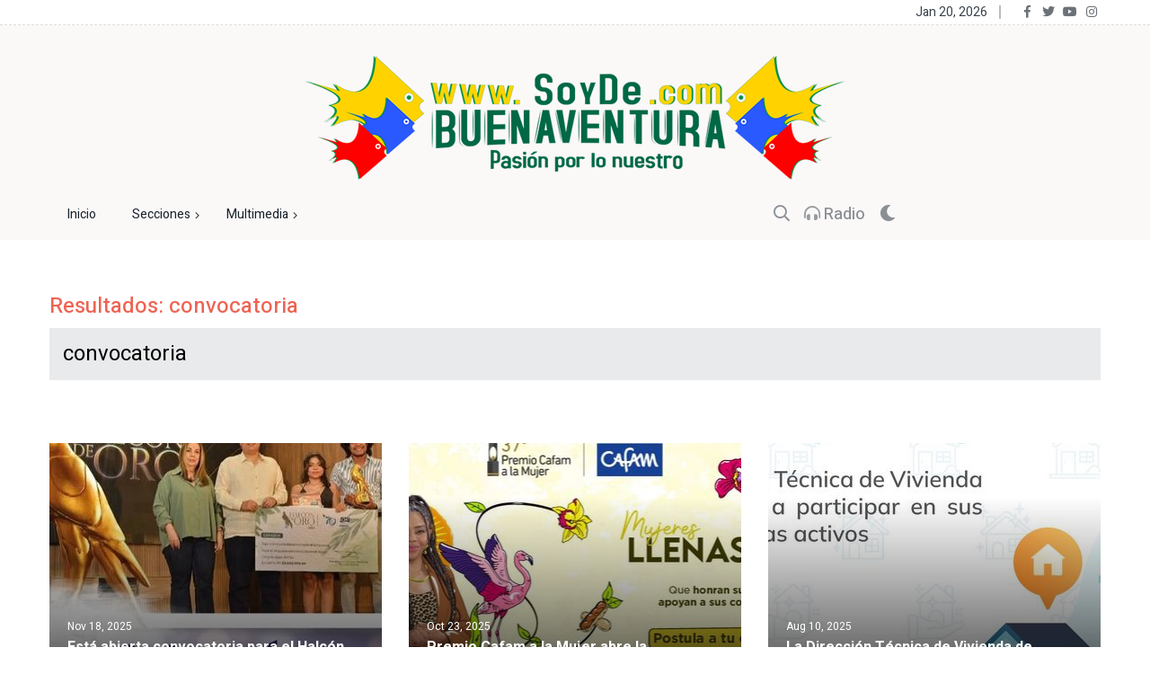

--- FILE ---
content_type: text/html; charset=utf-8
request_url: https://www.soydebuenaventura.com/busquedas/Y29udm9jYXRvcmlh
body_size: 15580
content:


                                                                                
                                        
                                        
                                        
<!DOCTYPE html>
<html dir="ltr" lang="es">

<head>
    <title>B&uacute;squedas</title>
    <base href="https://www.soydebuenaventura.com/" target="_self" />
    <meta charset="utf-8">
    <meta name="viewport" content="width=device-width, initial-scale=1, shrink-to-fit=no">
    <meta name="google-site-verification" content="KZEh8TC1apzDlav8RPlMNk8PfwrVqJ9vvvexrgv5EaM" />
    <meta property="fb:pages" content="201664793234354" />
    <meta name="Revisit" content="2 days">
    <meta name="description" content="Portal cultural, informativo y más sobre Buenaventura y el Pacífico Colombiano..." />
    <meta name="image" content="https://www.soydebuenaventura.com/images/logo_200_200.jpg" />
    <meta name="author" content="SOYDEBUENAVENTURA.COM" />
    <!-- og tags -->
    <meta property="og:url" content="https://www.soydebuenaventura.com:443/busquedas/Y29udm9jYXRvcmlh" />
    <meta property="og:type" content="website" />
    <meta property="og:title" content="B&uacute;squedas" />
    <meta property="og:image" content="https://www.soydebuenaventura.com/images/logo_200_200.jpg" />
    <meta property="og:description" content="Portal cultural, informativo y más sobre Buenaventura y el Pacífico Colombiano..." />	
    <!-- <meta name="theme-color" content="#119ee6"> -->

    <link rel="canonical" href="https://www.soydebuenaventura.com:443/busquedas/Y29udm9jYXRvcmlh" />	
    <link href="assets/img/icon/favicon.png" rel="shortcut icon" type="image/png">
    <link href="assets/img/icon/touch-icon.png" rel="touch-icon">
    <link href="assets/img/icon/touch-icon-72x72.png" rel="touch-icon" sizes="72x72">
    <link href="assets/img/icon/touch-icon-114x114.png" rel="touch-icon" sizes="114x114">
    <link href="assets/img/icon/touch-icon-144x144.png" rel="touch-icon" sizes="144x144">

    <link rel="stylesheet" href="assets/css/plugins/bootstrap.min.css">
    <link rel="stylesheet" href="assets/css/plugins/animate.min.css">
    <link rel="stylesheet" href="assets/css/plugins/fontawesome.css">
    <link rel="stylesheet" href="assets/css/plugins/modal-video.min.css">
    <link rel="stylesheet" href="assets/css/plugins/owl.carousel.css">
    <link rel="stylesheet" href="assets/css/plugins/slick.css">
    <link rel="stylesheet" href="assets/css/plugins/stellarnav.css">
    <link rel="stylesheet" href="assets/css/theme.css">

    <link rel="stylesheet" href="assets/plugins/mediaelementplayer/css/mediaelementplayer.min.css">
    <link rel="stylesheet" href="assets/plugins/fancyapps/fancybox.css">
    <link rel="stylesheet" href="assets/css/tinymce.css">
    <link rel="stylesheet" href="assets/css/custom.css?v=5">
    <link rel="stylesheet" href="assets/css/dark_mode.css">
</head>

<body class="theme-">

    <div class="searching">
        <div class="container">
            <div class="row">
                <div class="col-8 text-center m-auto">
                    <div class="v1search_form">
                        <!-- <form action="#"> -->
                            <input id="search" type="search" placeholder="Escriba aquí..." autocomplete="off" autocorrect="off" autocapitalize="off" spellcheck="false">
                            <!-- <button type="submit" class="cbtn1">Buscar</button> -->
                            <!-- </form> -->
                    </div>
                </div>
            </div>
        </div>
        <div class="close_btn"> <i class="fal fa-times"></i>
        </div>
    </div>


    <div class="topbar" id="top">
        <div class="container">
            <div class="row">
                <div class="col-md-6 col-lg-8 align-self-center">
                </div>
                <div class="col-md-6 col-lg-4 align-self-center">
                    <div class="top_date_social text-right">
                        <div class="paper_date">
                            <p>Jan 20, 2026</p>
                        </div>
                        <div class="social1">
                            <ul class="inline">
                            <li><a href="https://www.facebook.com/soydebuenaventura/" target="_blank"><i class="fab fa-facebook-f"></i></a></li>
                                <li><a href="https://twitter.com/soydetura" target="_blank"><i class="fab fa-twitter"></i></a></li>
                                <li><a href="https://www.youtube.com/user/somospacifico" target="_blank"><i class="fab fa-youtube"></i></a></li>
                                <li><a href="https://www.instagram.com/soydebuenaventura/" target="_blank"><i class="fab fa-instagram"></i></a></li>
                            </ul>
                        </div>
                    </div>
                </div>
            </div>
        </div>
    </div>

    <div class="border_black"></div>

    <div class="logo_area white_bg">
        <div class="container ">
            <div class="row">
                <div class="col-lg-12 mt-4 align-self-center text-center">
                    <div class="logo-">
                        <a href="./">
                            <img src="assets/img/logo/logo.png" alt="SDB">
                        </a>
                    </div>
                </div>
            </div>
        </div>
    </div>


    <div class="main-menu" id="header"> <a href="#top" class="up_btn up_btn1"><i class="far fa-chevron-double-up"></i></a>
        <div class="main-nav clearfix is-ts-sticky">
            <div class="container">
                <div class="row justify-content-between">
                    <div class="col-6 col-lg-8">

                        <!--menu-->
                        <div class="newsprk_nav stellarnav">
                        <ul id="newsprk_menu"><li>				<a href="/" target="_self">Inicio</a>

</li><li>				<a href="#" target="_self">Secciones</a>

<ul><li>				<a href="categorias/noticias" target="_self">Noticias General</a>

</li><li>				<a href="categorias/elecciones" target="_self">Elecciones</a>

</li><li>				<a href="categorias/tecnologia" target="_self">Tecnología</a>

</li><li>				<a href="categorias/deportes" target="_self">Deportes</a>

</li><li>				<a href="categorias/turismo" target="_self">Turismo</a>

</li><li>				<a href="categorias/cultura" target="_self">Cultura</a>

</li><li>				<a href="categorias/infraestructura" target="_self">Infraestructura</a>

</li><li>				<a href="categorias/personajes" target="0">Personajes</a>

</li><li>				<a href="categorias/notas" target="0">Notas</a>

</li></ul></li><li>				<a href="#" target="0">Multimedia</a>

<ul><li>				<a href="radio" target="_self">Radio Online</a>

</li><li>				<a href="videos" target="_self">Videos</a>

</li><li>				<a href="galerias" target="_self">Fotos</a>

</li></ul></li></ul>                        </div>
                        <!--fin menu-->

                    </div>
                    <div class="col-6 col-lg-4 align-self-center">
                    <div class="menu_right">
                            <div class="users_area">
                                <ul class="inline">
                                    <li class="search_btn"><i class="far fa-search"></i></li>
                                    <li><a href="./radio" class=""><i class="fas fa-headphones-alt blink"></i> Radio</a></li>
                                    <li><a href="javascript:void(0)" id="boton"><i id="mode" class="fas fa-moon"></i></a></li>
                                </ul>
                            </div>

                            </div>
                        </div>
                    </div>
                </div>
            </div>
        </div>
    </div>

    <!--star content-->
    
        <div class="container mt30 mb5">
      <div class="row">
        <!--<div class="banner_area">-->
          
        <!--</div>-->
      </div>
    </div>

    <div class="entertrainments">
        <div class="container">
            <div class="row">
                <div id="body" class="col-lg-12 col-md-12 left-StickySidebar">
                		<div class="row" id="full">
			<div class="col-12 align-self-center">
			<div class="space-30"></div>
				<div class="categories_title">
					<h5>Resultados: convocatoria					<div class="space-10"></div>
					<input type="search" id="busqueda" class="signup" placeholder="Escriba aquí" value="convocatoria" autocomplete="off" autofocus required>
				</div>
			</div>
		</div>
		<div id="category" class="d-none">Y29udm9jYXRvcmlh</div>

		<div id="page">
			<div class="space-30"></div>
			<div id="Loading"></div>
			<div id="pageData"></div>
		</div>

                    
                </div>

                <div id="right" class="d-none col-lg-4 col-md-6 right-StickySidebar">
                    <div class="row">

                        <!--module right (classModules)-->
                        		<div class="col-lg-6 col-lg-12">
			<div class="widget">
					
								<h2 class="widget-title mt30 mb30">Publicidad</h2>
								
				<div class="contact_details">
					<p><p style="text-align: center;">&nbsp;</p>
<p style="text-align: center;"><a href="../categorias/pildoritas" data-caption="Publicidad"><img class="img-responsive" style="margin: 5px;" src="media/img/20200204_pildoritas_el_puerto-331_153.jpg" alt="Publicidad" width="299" height="139" /></a></p>
<p style="text-align: center;"><a href="http://www.torremarbuenaventura.com/" target="_blank" rel="noopener"><img class="img-responsive" style="margin: 5px;" src="media/img_cnt/imagen_hotel_torre_mar-250.jpg" alt="Hotel Torre Mar Buenaventura" width="314" height="212" /></a></p>
<p style="text-align: center;"><a href="http://bitsolar.co/" target="_blank" rel="noopener"><img class="img-responsive" style="margin: 5px;" src="media/img/20150803_bitsolar-315_210.jpg" alt="Publicidad" width="314" height="210" /></a></p>
<p style="text-align: center;">&nbsp;</p></p>
				</div>
			</div>
		</div>
		<div class="col-lg-6 col-lg-12">
			<div class="widget">
					
								
				<div class="contact_details">
					<p><p align="center">
<script src="https://pagead2.googlesyndication.com/pagead/js/adsbygoogle.js" async=""></script>
<!-- 250x250, creado 20/12/10 --> <ins class="adsbygoogle" style="display: inline-block; width: 250px; height: 250px;" data-ad-client="ca-pub-1054737910032697" data-ad-slot="4499255886"></ins>
<script>// <![CDATA[
(adsbygoogle = window.adsbygoogle || []).push({});
// ]]></script>
</p></p>
				</div>
			</div>
		</div>
		<div class="col-lg-6 col-lg-12">
			<div class="widget">
					
								
				<div class="contact_details">
					<p><p style="text-align: center;"><a href="https://www.ccviva.co/buenaventura" target="_blank" data-caption="Publicidad Centro Comercial Viva Buenaventura"><img class="img-responsive" style="margin: 5px;" src="media/img/20150722_viva_buenaventura-250_143.jpg" alt="Publicidad Centro Comercial Viva Buenaventura" /></a></p></p>
				</div>
			</div>
		</div>
		<div class="col-lg-6 col-lg-12">
			<div class="widget">
					
								<h2 class="widget-title mt30 mb30">Indicadores Econ&oacute;micos</h2>
								
				<div class="contact_details">
					<p><p> </p>
<!-- DolarWeb IndMax Start -->
<div id="IndicadoresMax">
<h2 style="text-align: center;"><a href="https://dolar.wilkinsonpc.com.co/">Dolar Hoy Colombia</a></h2>
</div>
<script src="https://dolar.wilkinsonpc.com.co/widgets/gratis/indicadores-economicos-max.js?ancho=320&amp;alto=290&amp;fondo=transparent&amp;fsize=12&amp;ffamily=sans-serif&amp;fcolor=000000"></script>
<!-- DolarWeb IndMax End -->
<p> </p></p>
				</div>
			</div>
		</div>
 

                    </div>
                </div>
            </div>
        </div>
    </div>
    <!-- <div class="container mt30 mb5">
      <div class="row">
          <div class="banner_area">
                
          </div>
      </div>
    </div> -->
    
    <!--end content-->

    <div class="space-70"></div>

    <div class="footer footer_area1 primay_bg">
        <div class="copyright">
            <div class="container">
                <div class="row">
                    <div class="col-lg-12 align-self-center">

                    		<div class="col-lg-6 col-lg-12">
			<div class="widget">
					
								
				<div class="contact_details">
					<p><p style="text-align: center;"><span style="color: #808080;">Comentarios o sugerencias a <span style="color: #808080;">info@soydebuenaventura.com soydebuenaventura@gmail.com </span></span></p>
<p style="text-align: center;"><span style="color: #808080;"><span style="color: #808080;">Calle 1a No. 3-03&nbsp;</span></span><span style="color: #808080;"><span style="color: #808080;">Hotel Torre Mar | Buenaventura (Valle) - Colombia</span></span></p>
<p style="text-align: center;"><span style="color: #808080;">&copy; 2007 - 2022 soydebuenaventura.com&nbsp;</span></p></p>
				</div>
			</div>
		</div>
    
                    
                    </div>
                </div>
            </div>
        </div>
    </div>

    <script src="assets/js/plugins/jquery.2.1.0.min.js"></script>
    <script src="assets/js/plugins/bootstrap.min.js"></script>
    <script src="assets/js/plugins/jquery.nav.js"></script>
    <script src="assets/js/plugins/jquery.waypoints.min.js"></script>
    <script src="assets/js/plugins/jquery-modal-video.min.js"></script>
    <script src="assets/js/plugins/owl.carousel.js"></script>
    <!-- <script src="assets/js/plugins/popper.min.js"></script> -->
    <script src="assets/js/plugins/circle-progress.js"></script>
    <script src="assets/js/plugins/slick.min.js"></script>
    <script src="assets/js/plugins/stellarnav.js"></script>
    <script src="assets/js/plugins/wow.min.js"></script>   
    <script src="assets/plugins/mediaelementplayer/js/mediaelement-and-player.min.js"></script>
    <script src="assets/plugins/fancyapps/fancybox.umd.js"></script>
    <!-- <script type="module" src="assets/plugins/fancyapps/carousel.autoplay.esm.js"></script>
    <script type="module" src="assets/plugins/fancyapps/panzoom.esm.js"></script>
    <script type="module" src="assets/plugins/fancyapps/carousel.esm.js"></script> -->
    
    <!-- <script src="https://cdn.jsdelivr.net/npm/@fancyapps/ui@4.0/dist/fancybox.umd.js"></script> -->
    
    <script src="assets/plugins/theia-sticky-sidebar/theia-sticky-sidebar.js"></script>
    
    <script type='text/javascript' src='//platform-api.sharethis.com/js/sharethis.js#property=5bc20f12ddd604001160467f&product=inline-share-buttons' async='async'></script>
    <script src="assets/js/main.js?v=3"></script>
    <script src="assets/js/custom.js?id=2"></script>

        
 <!-- Global site tag (gtag.js) - Google Analytics -->
  <!-- <script async src="https://www.googletagmanager.com/gtag/js?id=UA-3327593-1"></script>
  <script>
    window.dataLayer = window.dataLayer || [];
    function gtag(){dataLayer.push(arguments);}
    gtag('js', new Date());

    gtag('config', 'UA-3327593-1');
  </script> -->

<!-- Google tag (gtag.js) -->
<!--
<script async src="https://www.googletagmanager.com/gtag/js?id=G-NS1PQ5Y591"></script>


<script>
  window.dataLayer = window.dataLayer || [];
  function gtag(){dataLayer.push(arguments);}
  gtag('js', new Date());

  gtag('config', 'G-NS1PQ5Y591');
</script>-->
</body>

</html>

--- FILE ---
content_type: text/html; charset=utf-8
request_url: https://www.soydebuenaventura.com/components/com_search/loadContent.php?pageId=0&id_category=Y29udm9jYXRvcmlh&b=convocatoria&_=1768966068767
body_size: 27941
content:
               <script>
                //subir a page
                var jq = jQuery.noConflict();

                jq(function() {
                    jq('a[href^="#"]').bind('click.smoothscroll',function (e) {
                        e.preventDefault();
                        var target = this.hash,
                        $target = jq(target);
								
                        jq('html, body').stop().animate({
                            'scrollTop': $target.offset().top-40
                        }, 900, 'swing', function () {
                            window.location.hash = target;
                        });
					});
                });
              </script>

                <div class="row justify-content-center">
               
                    <div class="col-lg-4">
                        <div class="single_post post_type6 post_type7 mb30">
                            <div class="post_img gradient1">
                                <a href="articulos/esta-abierta-convocatoria-para-el-halcon-de-oro-2025-hasta-el-21-de-noviembre-de-2025"><img src="media/img_full/20251118_halcon_de_oro_2025-700_300.jpg" class="lazyloaded" alt="Est&aacute; abierta convocatoria para el Halc&oacute;n de Oro 2025 hasta el 21 de noviembre de 2025" width="700" height="300"/></a>
                            </div>
                            <div class="single_post_text">
                                <div class="meta5">
                                    <a href="#">Nov 18, 2025</a>
                                </div>
                                <h4><a href="articulos/esta-abierta-convocatoria-para-el-halcon-de-oro-2025-hasta-el-21-de-noviembre-de-2025">Est&aacute; abierta convocatoria para el Halc&oacute;n de Oro 2025 hasta el 21 de noviembre de 2025</a></h4>
                            </div>
                        </div>
                    </div>

                
                    <div class="col-lg-4">
                        <div class="single_post post_type6 post_type7 mb30">
                            <div class="post_img gradient1">
                                <a href="articulos/premio-cafam-a-la-mujer-abre-la-convocatoria-en-el-valle-del-cauca-celebrando-mujeres-llenas-de-vida"><img src="media/img_full/20251023_postulacion_premio_mujer_cafam_oct2025-700_300.jpg" class="lazyloaded" alt="Premio Cafam a la Mujer abre la convocatoria en el Valle del Cauca: celebrando mujeres llenas de vida" width="700" height="300"/></a>
                            </div>
                            <div class="single_post_text">
                                <div class="meta5">
                                    <a href="#">Oct 23, 2025</a>
                                </div>
                                <h4><a href="articulos/premio-cafam-a-la-mujer-abre-la-convocatoria-en-el-valle-del-cauca-celebrando-mujeres-llenas-de-vida">Premio Cafam a la Mujer abre la convocatoria en el Valle del Cauca: celebrando mujeres llenas de vida</a></h4>
                            </div>
                        </div>
                    </div>

                
                    <div class="col-lg-4">
                        <div class="single_post post_type6 post_type7 mb30">
                            <div class="post_img gradient1">
                                <a href="articulos/la-direccion-tecnica-de-vivienda-de-buenaventura-socializo-programas-para-la-comunidad"><img src="media/img_full/20250810_programa_dir_tecnica_de_vivienda_bun_ago2025_1-700_300.jpg" class="lazyloaded" alt="La Direcci&oacute;n T&eacute;cnica de Vivienda de Buenaventura socializ&oacute; programas para la comunidad" width="700" height="300"/></a>
                            </div>
                            <div class="single_post_text">
                                <div class="meta5">
                                    <a href="#">Aug 10, 2025</a>
                                </div>
                                <h4><a href="articulos/la-direccion-tecnica-de-vivienda-de-buenaventura-socializo-programas-para-la-comunidad">La Direcci&oacute;n T&eacute;cnica de Vivienda de Buenaventura socializ&oacute; programas para la comunidad</a></h4>
                            </div>
                        </div>
                    </div>

                
                    <div class="col-lg-4">
                        <div class="single_post post_type6 post_type7 mb30">
                            <div class="post_img gradient1">
                                <a href="articulos/abren-inscripciones-a-becas-de-la-escuela-de-robotica-inclusiva-de-fundacion-telefonica-movistar"><img src="media/img_full/20250609_escuela_de_robotica-700_300.jpg" class="lazyloaded" alt="Abren inscripciones a becas de la Escuela de Rob&oacute;tica Inclusiva de Fundaci&oacute;n Telef&oacute;nica Movistar" width="700" height="300"/></a>
                            </div>
                            <div class="single_post_text">
                                <div class="meta5">
                                    <a href="#">Jun 09, 2025</a>
                                </div>
                                <h4><a href="articulos/abren-inscripciones-a-becas-de-la-escuela-de-robotica-inclusiva-de-fundacion-telefonica-movistar">Abren inscripciones a becas de la Escuela de Rob&oacute;tica Inclusiva de Fundaci&oacute;n Telef&oacute;nica Movistar</a></h4>
                            </div>
                        </div>
                    </div>

                
                    <div class="col-lg-4">
                        <div class="single_post post_type6 post_type7 mb30">
                            <div class="post_img gradient1">
                                <a href="articulos/9-investigadores-y-9-grupos-de-investigacion-fueron-homenajeados-en-el-marco-de-los-25-anos-de-la-universidad-del-pacifico"><img src="media/img_full/20250523_fag07218-700_300.jpg" class="lazyloaded" alt="9 investigadores y 9 grupos de investigaci&oacute;n fueron homenajeados en el marco de los 25 a&ntilde;os de la Universidad del Pac&iacute;fico" width="700" height="300"/></a>
                            </div>
                            <div class="single_post_text">
                                <div class="meta5">
                                    <a href="#">May 23, 2025</a>
                                </div>
                                <h4><a href="articulos/9-investigadores-y-9-grupos-de-investigacion-fueron-homenajeados-en-el-marco-de-los-25-anos-de-la-universidad-del-pacifico">9 investigadores y 9 grupos de investigaci&oacute;n fueron homenajeados en el marco de los 25 a&ntilde;os de la Universidad del Pac&iacute;fico</a></h4>
                            </div>
                        </div>
                    </div>

                
                    <div class="col-lg-4">
                        <div class="single_post post_type6 post_type7 mb30">
                            <div class="post_img gradient1">
                                <a href="articulos/arranca-la-convocatoria-para-el-concurso-de-ingreso-a-la-carrera-diplomatica-y-consular-2027-en-colombia"><img src="media/img_full/20250401_concurso_carrera_consular_colombia_2027-700_300.jpg" class="lazyloaded" alt="Arranca la convocatoria para el Concurso de Ingreso a la Carrera Diplom&aacute;tica y Consular 2027 en Colombia" width="700" height="300"/></a>
                            </div>
                            <div class="single_post_text">
                                <div class="meta5">
                                    <a href="#">Apr 01, 2025</a>
                                </div>
                                <h4><a href="articulos/arranca-la-convocatoria-para-el-concurso-de-ingreso-a-la-carrera-diplomatica-y-consular-2027-en-colombia">Arranca la convocatoria para el Concurso de Ingreso a la Carrera Diplom&aacute;tica y Consular 2027 en Colombia</a></h4>
                            </div>
                        </div>
                    </div>

                
                    <div class="col-lg-4">
                        <div class="single_post post_type6 post_type7 mb30">
                            <div class="post_img gradient1">
                                <a href="articulos/conexcine-premia-el-talento-de-jovenes-y-adultosgraba-un-video-y-cuenta-tu-territorio"><img src="media/img_full/20250328_convocatoria_comfenalco_conexcine_mar2025_1-700_300.jpg" class="lazyloaded" alt="Conexcine premia el talento de j&oacute;venes y adultos:  graba un video y cuenta tu territorio" width="700" height="300"/></a>
                            </div>
                            <div class="single_post_text">
                                <div class="meta5">
                                    <a href="#">Mar 28, 2025</a>
                                </div>
                                <h4><a href="articulos/conexcine-premia-el-talento-de-jovenes-y-adultosgraba-un-video-y-cuenta-tu-territorio">Conexcine premia el talento de j&oacute;venes y adultos:  graba un video y cuenta tu territorio</a></h4>
                            </div>
                        </div>
                    </div>

                
                    <div class="col-lg-4">
                        <div class="single_post post_type6 post_type7 mb30">
                            <div class="post_img gradient1">
                                <a href="articulos/vallecaucanos-responden-a-segunda-convocatoria-de-valle-inn"><img src="media/img_full/20250309_valle_inn_mas_5_municipios_mar102025-700_300.jpg" class="lazyloaded" alt="Vallecaucanos responden a segunda convocatoria de Valle INN" width="700" height="300"/></a>
                            </div>
                            <div class="single_post_text">
                                <div class="meta5">
                                    <a href="#">Mar 21, 2025</a>
                                </div>
                                <h4><a href="articulos/vallecaucanos-responden-a-segunda-convocatoria-de-valle-inn">Vallecaucanos responden a segunda convocatoria de Valle INN</a></h4>
                            </div>
                        </div>
                    </div>

                
                    <div class="col-lg-4">
                        <div class="single_post post_type6 post_type7 mb30">
                            <div class="post_img gradient1">
                                <a href="articulos/se-amplio-el-plazo-para-convocatoria-que-reconocera-iniciativas-socio-comunitarias-juveniles-en-el-valle-del-cauca"><img src="media/img_full/20250319_fortalecimiento_proceso_comunitarios_juveniles_valle_mar2025-700_300.jpg" class="lazyloaded" alt="Se ampli&oacute; el plazo para convocatoria que reconocer&aacute; iniciativas socio-comunitarias juveniles en el Valle del Cauca" width="700" height="300"/></a>
                            </div>
                            <div class="single_post_text">
                                <div class="meta5">
                                    <a href="#">Mar 19, 2025</a>
                                </div>
                                <h4><a href="articulos/se-amplio-el-plazo-para-convocatoria-que-reconocera-iniciativas-socio-comunitarias-juveniles-en-el-valle-del-cauca">Se ampli&oacute; el plazo para convocatoria que reconocer&aacute; iniciativas socio-comunitarias juveniles en el Valle del Cauca</a></h4>
                            </div>
                        </div>
                    </div>

                
                    <div class="col-lg-4">
                        <div class="single_post post_type6 post_type7 mb30">
                            <div class="post_img gradient1">
                                <a href="articulos/el-lunes-10-de-marzo-de-2025-abren-las-inscripciones-del-fondo-valle-inn-para-emprendedores-de-cinco-municipios"><img src="media/img_full/20250309_valle_inn_mas_5_municipios_mar102025-700_300.jpg" class="lazyloaded" alt="El lunes 10 de marzo de 2025 abren las inscripciones del Fondo Valle INN para emprendedores de cinco municipios" width="700" height="300"/></a>
                            </div>
                            <div class="single_post_text">
                                <div class="meta5">
                                    <a href="#">Mar 09, 2025</a>
                                </div>
                                <h4><a href="articulos/el-lunes-10-de-marzo-de-2025-abren-las-inscripciones-del-fondo-valle-inn-para-emprendedores-de-cinco-municipios">El lunes 10 de marzo de 2025 abren las inscripciones del Fondo Valle INN para emprendedores de cinco municipios</a></h4>
                            </div>
                        </div>
                    </div>

                
                    <div class="col-lg-4">
                        <div class="single_post post_type6 post_type7 mb30">
                            <div class="post_img gradient1">
                                <a href="articulos/valle-inn-ofrecera-oportunidades-para-mil-emprendedores-con-el-50de-los-beneficiarios-de-buenaventura"><img src="media/img_full/20250223_fag07490-700_300.jpg" class="lazyloaded" alt="Valle INN ofrecer&aacute; oportunidades para mil emprendedores, con el 50 % de los beneficiarios de Buenaventura" width="700" height="300"/></a>
                            </div>
                            <div class="single_post_text">
                                <div class="meta5">
                                    <a href="#">Feb 23, 2025</a>
                                </div>
                                <h4><a href="articulos/valle-inn-ofrecera-oportunidades-para-mil-emprendedores-con-el-50de-los-beneficiarios-de-buenaventura">Valle INN ofrecer&aacute; oportunidades para mil emprendedores, con el 50 % de los beneficiarios de Buenaventura</a></h4>
                            </div>
                        </div>
                    </div>

                
                    <div class="col-lg-4">
                        <div class="single_post post_type6 post_type7 mb30">
                            <div class="post_img gradient1">
                                <a href="articulos/abierta-la-convocatoria-para-escoger-nuevo-presidente-ejecutivoa-de-la-camara-de-comercio-de-buenaventura"><img src="media/img_full/20250204_fag00219-700_300.jpg" class="lazyloaded" alt="Abierta la convocatoria para escoger nuevo Presidente Ejecutivo(a) de la C&aacute;mara de Comercio de Buenaventura" width="700" height="300"/></a>
                            </div>
                            <div class="single_post_text">
                                <div class="meta5">
                                    <a href="#">Feb 04, 2025</a>
                                </div>
                                <h4><a href="articulos/abierta-la-convocatoria-para-escoger-nuevo-presidente-ejecutivoa-de-la-camara-de-comercio-de-buenaventura">Abierta la convocatoria para escoger nuevo Presidente Ejecutivo(a) de la C&aacute;mara de Comercio de Buenaventura</a></h4>
                            </div>
                        </div>
                    </div>

                
                    <div class="col-lg-4">
                        <div class="single_post post_type6 post_type7 mb30">
                            <div class="post_img gradient1">
                                <a href="articulos/el-galardon-de-la-mujer-vallecaucana-2025-abre-hoy-su-convocatoria"><img src="media/img_full/20250117_galardon_mujer_vallecaucana_2025-700_300.jpg" class="lazyloaded" alt="El Galard&oacute;n de la Mujer Vallecaucana 2025 abre hoy su convocatoria" width="700" height="300"/></a>
                            </div>
                            <div class="single_post_text">
                                <div class="meta5">
                                    <a href="#">Jan 17, 2025</a>
                                </div>
                                <h4><a href="articulos/el-galardon-de-la-mujer-vallecaucana-2025-abre-hoy-su-convocatoria">El Galard&oacute;n de la Mujer Vallecaucana 2025 abre hoy su convocatoria</a></h4>
                            </div>
                        </div>
                    </div>

                
                    <div class="col-lg-4">
                        <div class="single_post post_type6 post_type7 mb30">
                            <div class="post_img gradient1">
                                <a href="articulos/abren-convocatoria-del-servicio-social-para-la-paz"><img src="media/img_full/20241228_convocatoria_servicio_social_para_la_paz-700_300.jpg" class="lazyloaded" alt="Abren convocatoria del Servicio Social para la Paz" width="700" height="300"/></a>
                            </div>
                            <div class="single_post_text">
                                <div class="meta5">
                                    <a href="#">Dec 28, 2024</a>
                                </div>
                                <h4><a href="articulos/abren-convocatoria-del-servicio-social-para-la-paz">Abren convocatoria del Servicio Social para la Paz</a></h4>
                            </div>
                        </div>
                    </div>

                
                    <div class="col-lg-4">
                        <div class="single_post post_type6 post_type7 mb30">
                            <div class="post_img gradient1">
                                <a href="articulos/la-alcaldia-distrital-de-buenaventura-realizo-la-entrega-de-apoyos-de-la-convocatoria-de-fortalecimiento-empresarial"><img src="media/img_full/20241223_fag06407-700_300.jpg" class="lazyloaded" alt="La Alcald&iacute;a Distrital de Buenaventura realiz&oacute; la entrega de apoyos de la convocatoria de Fortalecimiento Empresarial" width="700" height="300"/></a>
                            </div>
                            <div class="single_post_text">
                                <div class="meta5">
                                    <a href="#">Dec 23, 2024</a>
                                </div>
                                <h4><a href="articulos/la-alcaldia-distrital-de-buenaventura-realizo-la-entrega-de-apoyos-de-la-convocatoria-de-fortalecimiento-empresarial">La Alcald&iacute;a Distrital de Buenaventura realiz&oacute; la entrega de apoyos de la convocatoria de Fortalecimiento Empresarial</a></h4>
                            </div>
                        </div>
                    </div>

                
                    <div class="col-lg-4">
                        <div class="single_post post_type6 post_type7 mb30">
                            <div class="post_img gradient1">
                                <a href="articulos/digicampus-abre-nueva-convocatoria-500-becas-para-estudiar-gratis-en-la-universidad-quedan-pocos-dias"><img src="media/img_full/20241209_digicampus_dic2024-700_300.jpg" class="lazyloaded" alt="DigiCampus abre nueva convocatoria 500 becas para estudiar gratis en la universidad! Quedan pocos d&iacute;as" width="700" height="300"/></a>
                            </div>
                            <div class="single_post_text">
                                <div class="meta5">
                                    <a href="#">Dec 09, 2024</a>
                                </div>
                                <h4><a href="articulos/digicampus-abre-nueva-convocatoria-500-becas-para-estudiar-gratis-en-la-universidad-quedan-pocos-dias">DigiCampus abre nueva convocatoria 500 becas para estudiar gratis en la universidad! Quedan pocos d&iacute;as</a></h4>
                            </div>
                        </div>
                    </div>

                
                    <div class="col-lg-4">
                        <div class="single_post post_type6 post_type7 mb30">
                            <div class="post_img gradient1">
                                <a href="articulos/valle-inn-abre-convocatoria-para-beneficiar-a-mil-emprendedores-en-12-municipios-del-valle-del-cauca"><img src="media/img_full/20241121_valle_inn_mas_nov2024-700_300.jpg" class="lazyloaded" alt="Valle INN abre convocatoria para beneficiar a mil emprendedores en 12 municipios del Valle del Cauca" width="700" height="300"/></a>
                            </div>
                            <div class="single_post_text">
                                <div class="meta5">
                                    <a href="#">Nov 21, 2024</a>
                                </div>
                                <h4><a href="articulos/valle-inn-abre-convocatoria-para-beneficiar-a-mil-emprendedores-en-12-municipios-del-valle-del-cauca">Valle INN abre convocatoria para beneficiar a mil emprendedores en 12 municipios del Valle del Cauca</a></h4>
                            </div>
                        </div>
                    </div>

                
                    <div class="col-lg-4">
                        <div class="single_post post_type6 post_type7 mb30">
                            <div class="post_img gradient1">
                                <a href="articulos/nueva-convocatoria-para-profesionales-en-enfermeria-y-electricidad-industrial-interesados-en-trabajar-en-alemania"><img src="media/img_full/20241015_convocatoria_comfenalco_trabajo_alemania_oct2024-700_300.jpg" class="lazyloaded" alt="Nueva convocatoria para profesionales en enfermer&iacute;a y electricidad industrial interesados en trabajar en Alemania" width="700" height="300"/></a>
                            </div>
                            <div class="single_post_text">
                                <div class="meta5">
                                    <a href="#">Oct 15, 2024</a>
                                </div>
                                <h4><a href="articulos/nueva-convocatoria-para-profesionales-en-enfermeria-y-electricidad-industrial-interesados-en-trabajar-en-alemania">Nueva convocatoria para profesionales en enfermer&iacute;a y electricidad industrial interesados en trabajar en Alemania</a></h4>
                            </div>
                        </div>
                    </div>

                
                    <div class="col-lg-4">
                        <div class="single_post post_type6 post_type7 mb30">
                            <div class="post_img gradient1">
                                <a href="articulos/la-armada-de-colombia-abre-convocatoria-para-que-jovenes-de-buenaventura-puedan-unirse-a-sus-filas"><img src="media/img_full/20241015_inscripciones_para_filas_armada_de_col_oct2024-700_300.jpg" class="lazyloaded" alt="La Armada de Colombia abre convocatoria para que j&oacute;venes de Buenaventura puedan unirse a sus filas" width="700" height="300"/></a>
                            </div>
                            <div class="single_post_text">
                                <div class="meta5">
                                    <a href="#">Oct 15, 2024</a>
                                </div>
                                <h4><a href="articulos/la-armada-de-colombia-abre-convocatoria-para-que-jovenes-de-buenaventura-puedan-unirse-a-sus-filas">La Armada de Colombia abre convocatoria para que j&oacute;venes de Buenaventura puedan unirse a sus filas</a></h4>
                            </div>
                        </div>
                    </div>

                
                    <div class="col-lg-4">
                        <div class="single_post post_type6 post_type7 mb30">
                            <div class="post_img gradient1">
                                <a href="articulos/convocatoria-abierta-en-el-valle-del-cauca-para-reconocer-a-la-mujer-cafam-2025"><img src="media/img_full/20241011_buscan_mujer_cafam_2025-700_300.jpg" class="lazyloaded" alt="Convocatoria abierta en el Valle del Cauca para reconocer a la Mujer Cafam 2025" width="700" height="300"/></a>
                            </div>
                            <div class="single_post_text">
                                <div class="meta5">
                                    <a href="#">Oct 11, 2024</a>
                                </div>
                                <h4><a href="articulos/convocatoria-abierta-en-el-valle-del-cauca-para-reconocer-a-la-mujer-cafam-2025">Convocatoria abierta en el Valle del Cauca para reconocer a la Mujer Cafam 2025</a></h4>
                            </div>
                        </div>
                    </div>

                
                    <div class="col-lg-4">
                        <div class="single_post post_type6 post_type7 mb30">
                            <div class="post_img gradient1">
                                <a href="articulos/asi-le-cumple-la-gobernadora-dilian-francisca-toro-al-sector-de-la-salsa-convocatoria-escuela-apoyada-beneficiara-a-100-escuelas"><img src="media/img_full/20240908_apoyo_valle_a_escuelas_de_salsa_sept2024-700_300.jpg" class="lazyloaded" alt="As&iacute; le cumple la gobernadora Dilian Francisca Toro al sector de la salsa, Convocatoria Escuela Apoyada beneficiar&aacute; a 100 escuelas" width="700" height="300"/></a>
                            </div>
                            <div class="single_post_text">
                                <div class="meta5">
                                    <a href="#">Sep 16, 2024</a>
                                </div>
                                <h4><a href="articulos/asi-le-cumple-la-gobernadora-dilian-francisca-toro-al-sector-de-la-salsa-convocatoria-escuela-apoyada-beneficiara-a-100-escuelas">As&iacute; le cumple la gobernadora Dilian Francisca Toro al sector de la salsa, Convocatoria Escuela Apoyada beneficiar&aacute; a 100 escuelas</a></h4>
                            </div>
                        </div>
                    </div>

                                </div>

                <ul class='pagination row justify-content-center'><li class="page-item"><a href="#page" class="page-link"><span class="fa fa-angle-left"></span></a></li><li class="page-item active hidden-sm hidden-xs"><a href="#page" class="page-link">1</a></li><li class="page-itemhidden-sm hidden-xs"><a href="#page" onclick='changePagination(2); return false;' class="page-link">2</a></li><li class="page-itemhidden-sm hidden-xs"><a href="#page" onclick='changePagination(3); return false;' class="page-link">3</a></li><li class="page-itemhidden-sm hidden-xs"><a href="#page" onclick='changePagination(4); return false;' class="page-link">4</a></li><li class="page-itemhidden-sm hidden-xs"><a href="#page" onclick='changePagination(5); return false;' class="page-link">5</a></li><li class="page-itemhidden-sm hidden-xs"><a href="#page" onclick='changePagination(6); return false;' class="page-link">6</a></li><li class="page-itemhidden-sm hidden-xs"><a href="#page" onclick='changePagination(7); return false;' class="page-link">7</a></li><li class="page-item hidden-sm hidden-xs"><a href="#page" class="page-link">...</a></li><li class="page-item hidden-sm hidden-xs"><a href="#page" onclick='changePagination(22); return false;' class="page-link">22</a></li><li class="page-item hidden-sm hidden-xs"><a href="#page" onclick='changePagination(23); return false;' class="page-link">23</a></li><li class="page-item"><a href="#page" onclick='changePagination(2); return false;' class="page-link"><span class="fa fa-angle-right"></span></a></li></ul><p class="text-center">P&aacute;gina 1 de 23</p>


--- FILE ---
content_type: text/html; charset=utf-8
request_url: https://www.google.com/recaptcha/api2/aframe
body_size: 269
content:
<!DOCTYPE HTML><html><head><meta http-equiv="content-type" content="text/html; charset=UTF-8"></head><body><script nonce="wLkbwjFlA5MCUhBTJzOCyw">/** Anti-fraud and anti-abuse applications only. See google.com/recaptcha */ try{var clients={'sodar':'https://pagead2.googlesyndication.com/pagead/sodar?'};window.addEventListener("message",function(a){try{if(a.source===window.parent){var b=JSON.parse(a.data);var c=clients[b['id']];if(c){var d=document.createElement('img');d.src=c+b['params']+'&rc='+(localStorage.getItem("rc::a")?sessionStorage.getItem("rc::b"):"");window.document.body.appendChild(d);sessionStorage.setItem("rc::e",parseInt(sessionStorage.getItem("rc::e")||0)+1);localStorage.setItem("rc::h",'1768966073417');}}}catch(b){}});window.parent.postMessage("_grecaptcha_ready", "*");}catch(b){}</script></body></html>

--- FILE ---
content_type: text/css
request_url: https://www.soydebuenaventura.com/assets/css/theme.css
body_size: 291481
content:
@charset "UTF-8";
@import "https://fonts.googleapis.com/css2?family=Heebo:wght@100;300;400;500;700;800;900&amp;display=swap";
.theme-input input{
    font-size:16px;
    font-weight:400;
    color:#1091ff
}
.signup_form form input.cbtn,.theme-3 .signup_form form input.cbtn,a.cbtn1,button.cbtn1,input.cbtn1{
    font-size:16px;
    font-weight:400;
    text-transform:uppercase;
    color:#fff;
    padding:15px 30px;
    background:#1091ff;
    border:none
}
.topbar .social1 ul li a,.theme-3 .topbar .social1 li a,.dark-theme .topbar .social1 ul li a{
    width:20px;
    height:20px;
    display:block;
    text-align:center;
    line-height:20px;
    font-style:14px;
    color:#17222b
}
.footer .cta .social2 ul li a{
    width:40px;
    height:40px;
    display:block;
    text-align:center;
    line-height:40px;
    font-style:14px;
    color:#c7cacc;
    background:#212c34
}
.banner{
    position:relative;
    z-index:2
}
.banner:after{
    position:absolute;
    content:"";
    height:100%;
    width:100%;
    background:#17222b;
    opacity:.6;
    left:0;
    top:0;
    z-index:-1
}
.inner_overlay{
    position:relative;
    z-index:1
}
.inner_overlay:after{
    position:absolute;
    z-index:-1;
    content:"";
    height:100%;
    width:60%;
    background:linear-gradient(to left,transparent,#17222B);
    left:0;
    top:0
}
.category ul li a{
    position:relative;
    z-index:2
}
.category ul li a:after{
    position:absolute;
    content:"";
    height:100%;
    width:100%;
    opacity:.6;
    left:0;
    top:0;
    z-index:-1;
    background:#17222b
}
.half_bg1{
    position:relative;
    z-index:2
}
.half_bg1:after{
    position:absolute;
    content:"";
    height:50%;
    width:100%;
    background:#17222b;
    left:0;
    bottom:0;
    z-index:-1
}
.dark-theme .half_dark_bg1{
    position:relative;
    z-index:2
}
.dark-theme .half_dark_bg1:after{
    position:absolute;
    content:"";
    height:50%;
    width:100%;
    background:#233340;
    left:0;
    bottom:0;
    z-index:-1
}
.dark-theme .half_dark_bg60{
    position:relative;
    z-index:2
}
.dark-theme .half_dark_bg60:after{
    position:absolute;
    content:"";
    height:60%;
    width:100%;
    background:#233340;
    left:0;
    top:0;
    z-index:-1
}
.half_bg60{
    position:relative;
    z-index:2
}
.half_bg60:after{
    position:absolute;
    content:"";
    height:60%;
    width:100%;
    background:#17222b;
    left:0;
    top:0;
    z-index:-1
}
.border_left3{
    border-left:3px solid #bdc0c2
}
.comment_form textarea,.comment_form input{
    border:1px solid #c4c7c9
}
button.cbtn2,input.cbtn2,a.cbtn2,.dark-theme button.cbtn2,.dark-theme input.cbtn2,.dark-theme a.cbtn2{
    padding:15px 40px;
    font-size:16px;
    color:#fff;
    background:#1091ff;
    text-transform:uppercase;
    transition:all .3s;
    font-weight:400
}
button.cbtn2:hover,input.cbtn2:hover,a.cbtn2:hover,.dark-theme button.cbtn2:hover,.dark-theme input.cbtn2:hover,.dark-theme a.cbtn2:hover{
    background:#17222b;
    color:#fff;
    transition:all .3s
}
.theme-4 button.cbtn4,.theme-4 input.cbtn4,.theme-4 a.cbtn4{
    padding:15px 40px;
    font-size:16px;
    color:#fff;
    background:linear-gradient(90deg,#FF5555,#AB50EF);
    text-transform:uppercase;
    transition:all .3s;
    font-weight:400
}
.theme-4 button.cbtn4:hover,.theme-4 input.cbtn4:hover,.theme-4 a.cbtn4:hover{
    background:linear-gradient(90deg,#FF5555,#AB50EF);
    color:#fff;
    transition:all .3s
}
button.cbtn3,input.cbt3,a.cbtn3{
    padding:15px 40px;
    font-size:16px;
    color:#17222b;
    border:1px solid #1091ff;
    background:#fff;
    text-transform:uppercase;
    transition:all .3s;
    font-weight:400
}
button.cbtn3:hover,input.cbt3:hover,a.cbtn3:hover{
    background:#1091ff;
    color:#fff;
    transition:all .3s
}
.shadow5{
    box-shadow:0 72px 20px 0 #fbfbff
}
.alignleft{
    float:left;
    margin-right:20px
}
.alignright{
    float:right;
    margin-left:20px
}
.aligncenter{
    display:block;
    margin:0 auto 20px
}
a{
    color:#3e425c;
    transition:.3s
}
a:hover{
    color:#2095f3
}
a:focus,a:hover{
    text-decoration:none;
    outline:0
}
img{
    max-width:100%;
    max-height:100%
}
body,html{
    height:100%
}
h1,h2,h3,h4,h5,h6{
    font-family:poppins,sans-serif;
    font-weight:700;
    margin:0
}
p{
    margin:0
}
.tuc{
    text-transform:uppercase
}
.tct{
    text-transform:capitalize
}
a,a:hover{
    text-decoration:none
}
.font_light{
    font-weight:300
}
.font_bold{
    font-weight:700
}
.font_regular{
    font-weight:400
}
.font_thin{
    font-weight:100
}
.b{
    font-weight:700
}
input:-webkit-autofill,input:-webkit-autofill:focus,input:-webkit-autofill:hover{
    -webkit-box-shadow:0 0 0 1000px #fff inset!important
}
.center,.left,.right{
    position:relative
}
.left{
    text-align:left
}
.right{
    text-align:right
}
.center{
    text-align:center
}
.dinline li,.dinline,.dinline a,.dinline>div{
    display:inline-block
}
.uppercase{
    text-transform:uppercase
}
.lowercase{
    text-transform:lowercase
}
.capitalize{
    text-transform:capitalize
}
.font12{
    font-size:12px
}
.font14{
    font-size:14px
}
.font16{
    font-size:16px
}
.font18{
    font-size:18px
}
.font20{
    font-size:20px
}
.font22{
    font-size:22px
}
.font24{
    font-size:24px
}
.font26{
    font-size:26px
}
.font28{
    font-size:28px
}
.font32{
    font-size:32px
}
.font30{
    font-size:30px
}
.font36{
    font-size:36px
}
.font38{
    font-size:38px
}
.font48{
    font-size:48px
}
.font42{
    font-size:42px
}
.font48{
    font-size:48px
}
.font50{
    font-size:50px
}
.font52{
    font-size:52px
}
.font60{
    font-size:60px
}
.font80{
    font-size:80px
}
.font120{
    font-size:120px
}
.font140{
    font-size:140px
}
@media only screen and (min-width:1200px){
    .lg-center{
        text-align:center
    }
    .lg-left{
        text-align:left
    }
    .lg-right{
        text-align:right
    }
    .lg-font12{
        font-size:12px
    }
    .lg-font14{
        font-size:14px
    }
    .lg-font16{
        font-size:16px
    }
    .lg-font18{
        font-size:18px
    }
    .lg-font20{
        font-size:20px
    }
    .lg-font22{
        font-size:22px
    }
    .lg-font24{
        font-size:24px
    }
    .lg-font26{
        font-size:26px
    }
    .lg-font28{
        font-size:28px
    }
    .lg-font32{
        font-size:32px
    }
    .lg-font30{
        font-size:30px
    }
    .lg-font36{
        font-size:36px
    }
    .lg-font38{
        font-size:38px
    }
    .lg-font48{
        font-size:48px
    }
    .lg-font42{
        font-size:42px
    }
    .lg-font48{
        font-size:48px
    }
    .lg-font50{
        font-size:50px
    }
    .lg-font52{
        font-size:52px
    }
    .lg-font60{
        font-size:60px
    }
    .lg-font80{
        font-size:80px
    }
    .lg-font120{
        font-size:120px
    }
    .lg-font140{
        font-size:140px
    }
}
@media only screen and (min-width:992px) and (max-width:1200px){
    .md-center{
        text-align:center
    }
    .md-left{
        text-align:left
    }
    .md-right{
        text-align:right
    }
    .md-font12{
        font-size:12px
    }
    .md-font14{
        font-size:14px
    }
    .md-font16{
        font-size:16px
    }
    .md-font18{
        font-size:18px
    }
    .md-font20{
        font-size:20px
    }
    .md-font22{
        font-size:22px
    }
    .md-font24{
        font-size:24px
    }
    .md-font26{
        font-size:26px
    }
    .md-font28{
        font-size:28px
    }
    .md-font32{
        font-size:32px
    }
    .md-font30{
        font-size:30px
    }
    .md-font36{
        font-size:36px
    }
    .md-font38{
        font-size:38px
    }
    .md-font48{
        font-size:48px
    }
    .md-font42{
        font-size:42px
    }
    .md-font48{
        font-size:48px
    }
    .md-font50{
        font-size:50px
    }
    .md-font52{
        font-size:52px
    }
    .md-font60{
        font-size:60px
    }
    .md-font80{
        font-size:80px
    }
    .md-font120{
        font-size:120px
    }
    .md-font140{
        font-size:140px
    }
}
@media(min-width:768px) and (max-width:991px){
    .sm-center{
        text-align:center
    }
    .sm-left{
        text-align:left
    }
    .sm-right{
        text-align:right
    }
    .sm-font12{
        font-size:12px
    }
    .sm-font14{
        font-size:14px
    }
    .sm-font16{
        font-size:16px
    }
    .sm-font18{
        font-size:18px
    }
    .sm-font20{
        font-size:20px
    }
    .sm-font22{
        font-size:22px
    }
    .sm-font24{
        font-size:24px
    }
    .sm-font26{
        font-size:26px
    }
    .sm-font28{
        font-size:28px
    }
    .sm-font32{
        font-size:32px
    }
    .sm-font30{
        font-size:30px
    }
    .sm-font36{
        font-size:36px
    }
    .sm-font38{
        font-size:38px
    }
    .sm-font48{
        font-size:48px
    }
    .sm-font42{
        font-size:42px
    }
    .sm-font48{
        font-size:48px
    }
    .sm-font50{
        font-size:50px
    }
    .sm-font52{
        font-size:52px
    }
    .sm-font60{
        font-size:60px
    }
    .sm-font80{
        font-size:80px
    }
    .sm-font120{
        font-size:120px
    }
    .sm-font140{
        font-size:140px
    }
}
@media only screen and (max-width:767px){
    .xs-center{
        text-align:center
    }
    .xs-left{
        text-align:left
    }
    .xs-right{
        text-align:right
    }
    .xs-font12{
        font-size:12px
    }
    .xs-font14{
        font-size:14px
    }
    .xs-font16{
        font-size:16px
    }
    .xs-font18{
        font-size:18px
    }
    .xs-font20{
        font-size:20px
    }
    .xs-font22{
        font-size:22px
    }
    .xs-font24{
        font-size:24px
    }
    .xs-font26{
        font-size:26px
    }
    .xs-font28{
        font-size:28px
    }
    .xs-font32{
        font-size:32px
    }
    .xs-font30{
        font-size:30px
    }
    .xs-font36{
        font-size:36px
    }
    .xs-font38{
        font-size:38px
    }
    .xs-font48{
        font-size:48px
    }
    .xs-font42{
        font-size:42px
    }
    .xs-font48{
        font-size:48px
    }
    .xs-font50{
        font-size:50px
    }
    .xs-font52{
        font-size:52px
    }
    .xs-font60{
        font-size:60px
    }
    .xs-font80{
        font-size:80px
    }
    .xs-font120{
        font-size:120px
    }
    .xs-font140{
        font-size:140px
    }
}
@media only screen and (min-width:480px) and (max-width:767px){
    .xsl-center{
        text-align:center
    }
    .xsl-left{
        text-align:left
    }
    .xsl-right{
        text-align:right
    }
    .xsl-font12{
        font-size:12px
    }
    .xsl-font14{
        font-size:14px
    }
    .xsl-font16{
        font-size:16px
    }
    .xsl-font18{
        font-size:18px
    }
    .xsl-font20{
        font-size:20px
    }
    .xsl-font22{
        font-size:22px
    }
    .xsl-font24{
        font-size:24px
    }
    .xsl-font26{
        font-size:26px
    }
    .xsl-font28{
        font-size:28px
    }
    .xsl-font32{
        font-size:32px
    }
    .xsl-font30{
        font-size:30px
    }
    .xsl-font36{
        font-size:36px
    }
    .xsl-font38{
        font-size:38px
    }
    .xsl-font48{
        font-size:48px
    }
    .xsl-font42{
        font-size:42px
    }
    .xsl-font48{
        font-size:48px
    }
    .xsl-font50{
        font-size:50px
    }
    .xsl-font52{
        font-size:52px
    }
    .xsl-font60{
        font-size:60px
    }
    .xsl-font80{
        font-size:80px
    }
    .xsl-font120{
        font-size:120px
    }
    .xsl-font140{
        font-size:140px
    }
}
.width50{
    width:50px
}
.width60{
    width:60px
}
.width70{
    width:70px
}
.width80{
    width:80px
}
.width90{
    width:90px
}
.width100{
    width:100px
}
.width110{
    width:110px
}
.width120{
    width:120px
}
.width50p{
    width:50%
}
.width70p{
    width:70%
}
.width80p{
    width:80%
}
.width90p{
    width:90%
}
.width100p,.width100p img{
    width:100%
}
.display-table{
    display:table
}
.display-table-cell{
    display:table-cell
}
.vertical-align-middle{
    vertical-align:middle
}
.last-p-mb0 p:last-of-type{
    margin-bottom:0
}
.first-h4-mb0 h4:first-of-type{
    margin-bottom:0
}
.font300{
    font-weight:300
}
.font400{
    font-weight:400
}
.font500{
    font-weight:500
}
.font600{
    font-weight:600
}
.font700{
    font-weight:700
}
.font800{
    font-weight:800
}
.fix{
    overflow:hidden
}
.relative{
    position:relative;
    overflow:hidden
}
.absulute{
    position:absolute
}
.v-center{
    position:absolute;
    left:0;
    top:50%;
    transform:translateY(-50%);
    width:100%;
    z-index:9
}
.h-center{
    left:50%;
    transform:translateX(-50%)
}
.h-center-reverse{
    right:50%;
    transform:translateX(50%)
}
.content-center{
    align-items:center;
    display:flex;
    flex-direction:column;
    height:100%;
    justify-content:center;
    left:0;
    position:absolute;
    top:0;
    width:100%
}
.flex-v-center{
    display:flex;
    align-items:center
}
.display-block{
    display:block
}
.social-bookmark li{
    display:inline
}
.social-bookmark li a{
    display:inline-block;
    margin:0 2px;
    text-align:center
}
.inline li{
    display:inline
}
.inline-block li{
    display:inline-block
}
.inline-block{
    display:inline-block
}
@media(min-width:768px) and (max-width:991px){
    .sm-width100p{
        width:100%
    }
    .flex-v-center{
        display:inherit
    }
}
@media only screen and (max-width:767px){
    .xs-width100p{
        width:100%
    }
    .flex-v-center{
        align-items:inherit;
        display:inherit
    }
}
.mt100{
    margin-top:100px
}
.mt90{
    margin-top:90px
}
.mt80{
    margin-top:80px
}
.mt70{
    margin-top:70px
}
.mt60{
    margin-top:60px
}
.mt50{
    margin-top:50px
}
.mt40{
    margin-top:40px
}
.mt30{
    margin-top:30px
}
.mt20{
    margin-top:20px
}
.mt10{
    margin-top:10px
}
.no-margin{
    margin:0
}
.mb100{
    margin-bottom:100px
}
.mb150{
    margin-bottom:150px
}
.mb90{
    margin-bottom:90px
}
.mb80{
    margin-bottom:80px
}
.mb70{
    margin-bottom:70px
}
.mb60{
    margin-bottom:60px
}
.mb50{
    margin-bottom:50px
}
.mb40{
    margin-bottom:40px
}
.mb30{
    margin-bottom:30px
}
.mb20{
    margin-bottom:20px
}
.mb10{
    margin-bottom:10px
}
.mb15{
    margin-bottom:15px
}
.mb0{
    margin-bottom:0
}
@media only screen and (min-width:1200px){
    .lg-mb0{
        margin-bottom:0
    }
    .lg-mb10{
        margin-bottom:10px
    }
    .lg-mb20{
        margin-bottom:20px
    }
    .lg-mb30{
        margin-bottom:30px
    }
    .lg-mb40{
        margin-bottom:40px
    }
    .lg-mb50{
        margin-bottom:50px
    }
    .lg-mb60{
        margin-bottom:60px
    }
    .lg-mb70{
        margin-bottom:70px
    }
    .lg-mb80{
        margin-bottom:80px
    }
    .lg-mb100{
        margin-bottom:100px
    }
    .lg-mt0{
        margin-top:0
    }
    .lg-mt10{
        margin-top:10px
    }
    .lg-mt20{
        margin-top:20px
    }
    .lg-mt30{
        margin-top:30px
    }
    .lg-mt40{
        margin-top:40px
    }
    .lg-mt50{
        margin-top:50px
    }
    .lg-mt60{
        margin-top:60px
    }
    .lg-mt70{
        margin-top:70px
    }
    .lg-mt80{
        margin-top:80px
    }
    .lg-mt100{
        margin-top:100px
    }
}
@media only screen and (min-width:992px) and (max-width:1200px){
    .md-mb0{
        margin-bottom:0
    }
    .md-mb10{
        margin-bottom:10px
    }
    .md-mb20{
        margin-bottom:20px
    }
    .md-mb30{
        margin-bottom:30px
    }
    .md-mb40{
        margin-bottom:40px
    }
    .md-mb50{
        margin-bottom:50px
    }
    .md-mb60{
        margin-bottom:60px
    }
    .md-mb70{
        margin-bottom:70px
    }
    .md-mb80{
        margin-bottom:80px
    }
    .md-mb100{
        margin-bottom:100px
    }
    .md-mt0{
        margin-top:0
    }
    .md-mt10{
        margin-top:10px
    }
    .md-mt20{
        margin-top:20px
    }
    .md-mt30{
        margin-top:30px
    }
    .md-mt40{
        margin-top:40px
    }
    .md-mt50{
        margin-top:50px
    }
    .md-mt60{
        margin-top:60px
    }
    .md-mt70{
        margin-top:70px
    }
    .md-mt80{
        margin-top:80px
    }
    .md-mt100{
        margin-top:100px
    }
}
@media(min-width:768px) and (max-width:991px){
    .sm-mb0{
        margin-bottom:0
    }
    .sm-mb10{
        margin-bottom:10px
    }
    .sm-mb20{
        margin-bottom:20px
    }
    .sm-mb30{
        margin-bottom:30px
    }
    .sm-mb40{
        margin-bottom:40px
    }
    .sm-mb50{
        margin-bottom:50px
    }
    .sm-mb60{
        margin-bottom:60px
    }
    .sm-mb70{
        margin-bottom:70px
    }
    .sm-mb80{
        margin-bottom:80px
    }
    .sm-mb100{
        margin-bottom:100px
    }
    .sm-mt0{
        margin-top:0
    }
    .sm-mt10{
        margin-top:10px
    }
    .sm-mt20{
        margin-top:20px
    }
    .sm-mt30{
        margin-top:30px
    }
    .sm-mt40{
        margin-top:40px
    }
    .sm-mt50{
        margin-top:50px
    }
    .sm-mt60{
        margin-top:60px
    }
    .sm-mt70{
        margin-top:70px
    }
    .sm-mt80{
        margin-top:80px
    }
    .sm-mt100{
        margin-top:100px
    }
}
@media only screen and (max-width:767px){
    .xs-mb0{
        margin-bottom:0
    }
    .xs-mb10{
        margin-bottom:10px
    }
    .xs-mb20{
        margin-bottom:20px
    }
    .xs-mb30{
        margin-bottom:30px
    }
    .xs-mb40{
        margin-bottom:40px
    }
    .xs-mb50{
        margin-bottom:50px
    }
    .xs-mb60{
        margin-bottom:60px
    }
    .xs-mb70{
        margin-bottom:70px
    }
    .xs-mb80{
        margin-bottom:80px
    }
    .xs-mb90{
        margin-bottom:90px
    }
    .xs-mb100{
        margin-bottom:100px
    }
    .xs-mt0{
        margin-top:0
    }
    .xs-mt10{
        margin-top:10px
    }
    .xs-mt20{
        margin-top:20px
    }
    .xs-mt30{
        margin-top:30px
    }
    .xs-mt40{
        margin-top:40px
    }
    .xs-mt50{
        margin-top:50px
    }
    .xs-mt60{
        margin-top:60px
    }
    .xs-mt70{
        margin-top:70px
    }
    .xs-mt80{
        margin-top:80px
    }
    .xs-mt100{
        margin-top:100px
    }
}
.section-padding{
    padding:100px 0 70px
}
.section-padding2{
    padding:100px 0
}
.padding-top{
    padding-top:100px
}
.padding-bottom{
    padding-bottom:100px
}
.padding5050{
    padding:50px 0
}
.padding2020{
    padding:20px 0
}
.padding6030{
    padding:60px 0 30px
}
.padding15{
    padding:15px
}
.padding-top-10{
    padding-top:10px
}
.padding-top-20{
    padding-top:20px
}
.padding-top-30{
    padding-top:30px
}
.padding-top-40{
    padding-top:40px
}
.padding-top-50{
    padding-top:50px
}
.padding-top-60{
    padding-top:60px
}
.padding-top-70{
    padding-top:70px
}
.padding-top-80{
    padding-top:80px
}
.padding-top-90{
    padding-top:90px
}
.padding-top-100{
    padding-top:100px
}
.padding-bottom-10{
    padding-bottom:10px
}
.padding-bottom-20{
    padding-bottom:20px
}
.padding-bottom-30{
    padding-bottom:30px
}
.padding-bottom-40{
    padding-bottom:40px
}
.padding-bottom-50{
    padding-bottom:50px
}
.padding-bottom-60{
    padding-bottom:60px
}
.padding-bottom-70{
    padding-bottom:70px
}
.padding-bottom-80{
    padding-bottom:80px
}
.padding-bottom-90{
    padding-bottom:90px
}
.padding-bottom-100{
    padding-bottom:100px
}
.padding100{
    padding:100px
}
.padding90{
    padding:90px
}
.padding80{
    padding:80px
}
.padding70{
    padding:70px
}
.padding60{
    padding:60px
}
.padding50{
    padding:50px
}
.padding40{
    padding:40px
}
.padding30{
    padding:30px
}
.padding20{
    padding:20px!important
}
.padding10{
    padding:10px
}
.no-padding{
    padding:0
}
@media only screen and (min-width:1200px){
    .lg-padding-top-10{
        padding-top:10px
    }
    .lg-padding-top-20{
        padding-top:20px
    }
    .lg-padding-top-30{
        padding-top:30px
    }
    .lg-padding-top-40{
        padding-top:40px
    }
    .lg-padding-top-50{
        padding-top:50px
    }
    .lg-padding-top-60{
        padding-top:60px
    }
    .lg-padding-top-70{
        padding-top:70px
    }
    .lg-padding-top-80{
        padding-top:80px
    }
    .lg-padding-top-90{
        padding-top:90px
    }
    .lg-padding-top-100{
        padding-top:100px
    }
    .lg-padding-bottom-10{
        padding-bottom:10px
    }
    .lg-padding-bottom-20{
        padding-bottom:20px
    }
    .lg-padding-bottom-30{
        padding-bottom:30px
    }
    .lg-padding-bottom-40{
        padding-bottom:40px
    }
    .lg-padding-bottom-50{
        padding-bottom:50px
    }
    .lg-padding-bottom-60{
        padding-bottom:60px
    }
    .lg-padding-bottom-70{
        padding-bottom:70px
    }
    .lg-padding-bottom-80{
        padding-bottom:80px
    }
    .lg-padding-bottom-90{
        padding-bottom:90px
    }
    .lg-padding-bottom-100{
        padding-bottom:100px
    }
    .lg-padding100{
        padding:100px
    }
    .lg-padding90{
        padding:90px
    }
    .lg-padding80{
        padding:80px
    }
    .lg-padding70{
        padding:70px
    }
    .lg-padding60{
        padding:60px
    }
    .lg-padding50{
        padding:50px
    }
    .lg-padding40{
        padding:40px
    }
    .lg-padding30{
        padding:30px
    }
    .lg-padding20{
        padding:20px
    }
    .lg-padding10{
        padding:10px
    }
    .lg-padding0{
        padding:0
    }
}
@media only screen and (min-width:992px) and (max-width:1200px){
    .md-padding-top-10{
        padding-top:10px
    }
    .md-padding-top-20{
        padding-top:20px
    }
    .md-padding-top-30{
        padding-top:30px
    }
    .md-padding-top-40{
        padding-top:40px
    }
    .md-padding-top-50{
        padding-top:50px
    }
    .md-padding-top-60{
        padding-top:60px
    }
    .md-padding-top-70{
        padding-top:70px
    }
    .md-padding-top-80{
        padding-top:80px
    }
    .md-padding-top-90{
        padding-top:90px
    }
    .md-padding-top-100{
        padding-top:100px
    }
    .md-padding-bottom-10{
        padding-bottom:10px
    }
    .md-padding-bottom-20{
        padding-bottom:20px
    }
    .md-padding-bottom-30{
        padding-bottom:30px
    }
    .md-padding-bottom-40{
        padding-bottom:40px
    }
    .md-padding-bottom-50{
        padding-bottom:50px
    }
    .md-padding-bottom-60{
        padding-bottom:60px
    }
    .md-padding-bottom-70{
        padding-bottom:70px
    }
    .md-padding-bottom-80{
        padding-bottom:80px
    }
    .md-padding-bottom-90{
        padding-bottom:90px
    }
    .md-padding-bottom-100{
        padding-bottom:100px
    }
    .md-padding100{
        padding:100px
    }
    .md-padding90{
        padding:90px
    }
    .md-padding80{
        padding:80px
    }
    .md-padding70{
        padding:70px
    }
    .md-padding60{
        padding:60px
    }
    .md-padding50{
        padding:50px
    }
    .md-padding40{
        padding:40px
    }
    .md-padding30{
        padding:30px
    }
    .md-padding20{
        padding:20px
    }
    .md-padding10{
        padding:10px
    }
    .md-padding0{
        padding:0
    }
}
@media(min-width:768px) and (max-width:991px){
    .sm-padding-top-10{
        padding-top:10px
    }
    .sm-padding-top-20{
        padding-top:20px
    }
    .sm-padding-top-30{
        padding-top:30px
    }
    .sm-padding-top-40{
        padding-top:40px
    }
    .sm-padding-top-50{
        padding-top:50px
    }
    .sm-padding-top-60{
        padding-top:60px
    }
    .sm-padding-top-70{
        padding-top:70px
    }
    .sm-padding-top-80{
        padding-top:80px
    }
    .sm-padding-top-90{
        padding-top:90px
    }
    .sm-padding-top-100{
        padding-top:100px
    }
    .sm-padding-bottom-10{
        padding-bottom:10px
    }
    .sm-padding-bottom-20{
        padding-bottom:20px
    }
    .sm-padding-bottom-30{
        padding-bottom:30px
    }
    .sm-padding-bottom-40{
        padding-bottom:40px
    }
    .sm-padding-bottom-50{
        padding-bottom:50px
    }
    .sm-padding-bottom-60{
        padding-bottom:60px
    }
    .sm-padding-bottom-70{
        padding-bottom:70px
    }
    .sm-padding-bottom-80{
        padding-bottom:80px
    }
    .sm-padding-bottom-90{
        padding-bottom:90px
    }
    .sm-padding-bottom-100{
        padding-bottom:100px
    }
    .sm-padding100{
        padding:100px
    }
    .sm-padding90{
        padding:90px
    }
    .sm-padding80{
        padding:80px
    }
    .sm-padding70{
        padding:70px
    }
    .sm-padding60{
        padding:60px
    }
    .sm-padding50{
        padding:50px
    }
    .sm-padding40{
        padding:40px
    }
    .sm-padding30{
        padding:30px
    }
    .sm-padding20{
        padding:20px
    }
    .sm-padding10{
        padding:10px
    }
    .sm-padding0{
        padding:0
    }
    .section-padding{
        padding:80px 0
    }
    .padding-top{
        padding-top:80px
    }
    .padding-bottom{
        padding-bottom:80px
    }
    .padding-100-50{
        padding-top:80px;
        padding-bottom:30px
    }
    .padding-100-70{
        padding-top:80px;
        padding-bottom:50px
    }
    .padding-100-30{
        padding-top:80px;
        padding-bottom:10px
    }
}
@media only screen and (max-width:767px){
    .xs-padding-top-10{
        padding-top:10px
    }
    .xs-padding-top-20{
        padding-top:20px
    }
    .xs-padding-top-30{
        padding-top:30px
    }
    .xs-padding-top-40{
        padding-top:40px
    }
    .xs-padding-top-50{
        padding-top:50px
    }
    .xs-padding-top-60{
        padding-top:60px
    }
    .xs-padding-top-70{
        padding-top:70px
    }
    .xs-padding-top-80{
        padding-top:80px
    }
    .xs-padding-top-90{
        padding-top:90px
    }
    .xs-padding-top-100{
        padding-top:100px
    }
    .xs-padding-bottom-10{
        padding-bottom:10px
    }
    .xs-padding-bottom-20{
        padding-bottom:20px
    }
    .xs-padding-bottom-30{
        padding-bottom:30px
    }
    .xs-padding-bottom-40{
        padding-bottom:40px
    }
    .xs-padding-bottom-50{
        padding-bottom:50px
    }
    .xs-padding-bottom-60{
        padding-bottom:60px
    }
    .xs-padding-bottom-70{
        padding-bottom:70px
    }
    .xs-padding-bottom-80{
        padding-bottom:80px
    }
    .xs-padding-bottom-90{
        padding-bottom:90px
    }
    .xs-padding-bottom-100{
        padding-bottom:100px
    }
    .xs-padding100{
        padding:100px
    }
    .xs-padding90{
        padding:90px
    }
    .xs-padding80{
        padding:80px
    }
    .xs-padding70{
        padding:70px
    }
    .xs-padding60{
        padding:60px
    }
    .xs-padding50{
        padding:50px
    }
    .xs-padding40{
        padding:40px
    }
    .xs-padding30{
        padding:30px
    }
    .xs-padding20{
        padding:20px
    }
    .xs-padding10{
        padding:10px
    }
    .xs-padding0{
        padding:0
    }
    .section-padding{
        padding:50px 0
    }
    .padding-top{
        padding-top:50px
    }
    .padding-bottom{
        padding-bottom:50px
    }
    .padding-100-50{
        padding-top:50px;
        padding-bottom:0
    }
    .padding-100-70{
        padding-top:50px;
        padding-bottom:20px
    }
    .padding-100-30{
        padding-top:50px;
        padding-bottom:0
    }
}
.theme__bg1{
    position:relative;
    z-index:2
}
.theme__bg1:after{
    position:absolute;
    content:"";
    height:100%;
    width:100%;
    top:0;
    left:0;
    background:#233645;
    z-index:-1
}
.theme__bg2{
    position:relative;
    z-index:2
}
.theme__bg2:after{
    position:absolute;
    content:"";
    height:100%;
    width:100%;
    top:0;
    left:0;
    background:#ebf5f6;
    z-index:-1
}
.white__bg{
    background:#fff
}
.bgf{
    background-attachment:fixed
}
.border{
    border:1px solid #dfdfde
}
.border-left{
    border-left:1px solid #ddd
}
.border-right{
    border-right:1px solid #ddd
}
.border-bottom{
    border-bottom:1px solid #ddd
}
.border-top{
    border-top:1px solid #ddd
}
.border-righ-bottom{
    border-right:1px solid #ddd;
    border-bottom:1px solid #ddd
}
.border_black_1px{
    border:1px solid #222
}
.border_black_2px{
    border:2px solid #222
}
.border_black_3px{
    border:3px solid #222
}
@media only screen and (max-width:767px){
    .border-xs{
        border:1px solid #ddd
    }
}
.border-radious3{
    border-radius:3px;
    overflow:hidden
}
.border-radious4{
    border-radius:4px;
    overflow:hidden
}
.border-radious5{
    border-radius:5px;
    overflow:hidden
}
.border-radious55{
    border-radius:5px 5px 0 0;
    overflow:hidden
}
.border-radious7{
    border-radius:7px;
    overflow:hidden
}
.border-radious10{
    border-radius:10px
}
.border-radious20{
    border-radius:20px
}
.border-radious50{
    border-radius:50px
}
.border-_5px_white{
    border:.5px solid #fff
}
.shadow{
    box-shadow:0 0 3px #ddd
}
.shadow10{
    box-shadow:0 0 3px #ddd;
    transition:.3s
}
.shadow10:hover,.shadow:hover{
    transform:translateY(-5px)
}
.no-shadow{
    box-shadow:0 0 0 0 transparent
}
button:hover,input[type=button]:hover,input[type=reset]:hover,input[type=submit]:hover{
    outline:0
}
button:active,button:focus,input[type=button]:active,input[type=button]:focus,input[type=reset]:active,input[type=reset]:focus,input[type=submit]:active,input[type=submit]:focus{
    outline:0
}
input[type=text],input[type=email],input[type=url],input[type=password],input[type=search],input[type=number],input[type=tel],input[type=range],input[type=date],input[type=month],input[type=week],input[type=time],input[type=datetime],input[type=datetime-local],input[type=color],textarea{
    outline:0;
    width:100%
}
input[type=text]:focus,input[type=email]:focus,input[type=url]:focus,input[type=password]:focus,input[type=search]:focus,input[type=number]:focus,input[type=tel]:focus,input[type=range]:focus,input[type=date]:focus,input[type=month]:focus,input[type=week]:focus,input[type=time]:focus,input[type=datetime]:focus,input[type=datetime-local]:focus,input[type=color]:focus,textarea:focus,select:focus{
    outline:0
}
select{
    border:1px solid #ccc
}
textarea{
    width:100%
}
embed,iframe,object{
    width:100%
}
.bg{
    background-position:center!important;
    background-size:cover!important
}
.space-100{
    height:100px
}
.space-50{
    height:50px
}
.space-80{
    height:80px
}
.space-40{
    height:40px
}
.space-60{
    height:60px
}
.space-70{
    height:70px
}
.space-30{
    height:30px
}
.space-20{
    height:20px
}
.space-15{
    height:15px
}
.space-10{
    height:10px
}
.space-5{
    height:5px
}
.theme-1{
}
.theme-1 .site-nav-inner{
    position:relative
}
.theme-1 .main-nav{
    background:#fff;
    min-height:70px;
    box-shadow:0 72px 20px 0 #fbfbff
}
.theme-1 .navbar{
    border-radius:0;
    border:0;
    margin-bottom:0;
    padding-top:0;
    padding-bottom:0
}
.theme-1 .navbar-toggler{
    color:#fff;
    padding:8px 15px;
    background:#1091ff;
    position:absolute;
    top:-55px;
    z-index:9
}
.theme-1 .navbar-toggler-icon{
    width:25px
}
.theme-1 .navbar-toggle .i-bar{
    background:#fff
}
.theme-1 .navbar-collapse{
    padding-left:0
}
.theme-1 ul.navbar-nav>li{
    float:left;
    padding:0;
    position:relative
}
.theme-1 ul.navbar-nav>li>a{
    padding:0 15px;
    line-height:50px;
    font-size:16px;
    font-weight:400;
    text-transform:capitalize;
    margin:0;
    position:relative;
    transition:350ms;
    padding:10px 22px
}
.theme-1 ul.navbar-nav>li>a i{
    font-weight:500
}
.theme-1 ul.navbar-nav>li>a:hover,.theme-1 ul.navbar-nav>li>a:focus{
    background:0 0
}
.theme-1 ul.navbar-nav>li:hover a::before,.theme-1 ul.navbar-nav>li.active a::before{
    border-color:#1091ff;
    opacity:1;
    transform:scale(1) translateZ(0)
}
.theme-1 .nav .open>a,.theme-1 .nav .open>a:hover,.theme-1 .nav .open>a:focus{
    background:0 0;
    border:0
}
.theme-1 ul.navbar-nav>li.mega-dropdown{
    position:static
}
.theme-1 .dropdown-submenu{
    position:relative
}
.theme-1 .dropdown-submenu>.dropdown-menu{
    top:0;
    left:100%;
    margin-top:-2px;
    border-radius:0
}
.theme-1 .dropdown-submenu>a:after{
    display:block;
    content:"";
    font-family:"font awesome 5 pro";
    float:right;
    margin-top:3px;
    margin-right:-5px
}
.theme-1 .dropdown-submenu:hover>a:after{
    border-left-color:#fff
}
.theme-1 .dropdown-submenu.pull-left{
    float:none
}
.theme-1 .dropdown-submenu.pull-left>.dropdown-menu{
    left:-100%;
    margin-left:10px;
    border-radius:6px 0 6px 6px
}
.theme-1 .dropdown-toggle::after{
    display:none
}
.theme-1 .dropdown-menu{
    text-align:left;
    background:#fff;
    z-index:100;
    min-width:230px;
    border-radius:0;
    border:0;
    border:0;
    box-shadow:0 3px 3px 2px rgba(0,0,0,.15);
    margin-top:0;
    padding:0
}
.theme-1 .navbar-nav>li>.dropdown-menu{
    border-top:1px solid #dedede
}
.theme-1 .navbar-nav>li>.dropdown-menu.mega-menu-content{
    border-top:0
}
.theme-1 .dropdown-menu-large{
    min-width:400px
}
.theme-1 .dropdown-menu-large>li>ul{
    padding:0;
    margin:0;
    list-style:none
}
.theme-1 .dropdown-menu-large>li>ul>li>a{
    padding-left:0
}
.theme-1 .dropdown-menu-large>li>ul>li.active>a{
    color:#fc4a00
}
.theme-1 .navbar-nav>li>.dropdown-menu>a{
    background:0 0
}
.theme-1 .dropdown-menu li a{
    display:block;
    font-size:inherit;
    font-weight:400;
    line-height:normal;
    text-decoration:none;
    padding:15px 25px;
    border-bottom:1px solid #e5e5e5;
    color:#333;
    background:#f4f4f4;
    text-transform:capitalize
}
.theme-1 .dropdown-menu li:last-child>a{
    border-bottom:0
}
.theme-1 .dropdown-menu>.active>a,.theme-1 .dropdown-menu>.active>a:hover,.theme-1 .dropdown-menu>.active>a:focus,.theme-1 .dropdown-menu>.active>.dropdown-menu>.active>a{
    background:0 0;
    color:#1091ff
}
.theme-1 .dropdown-menu>li>a:hover,.theme-1 .dropdown-menu>li>a:focus{
    background:#1091ff;
    color:#fff
}
@media(min-width:767px){
    .theme-1 ul.nav li.dropdown .dropdown-menu li.dropdown-submenu .dropdown-menu{
        left:100%;
        top:0;
        display:none
    }
    .theme-1 ul.nav li.dropdown .dropdown-menu li.dropdown-submenu:hover .dropdown-menu{
        display:block
    }
}
.theme-1 .mega-menu-content{
    width:1110px;
    padding:0
}
.theme-1 .mega-menu-content-inner{
    padding:20px 10px
}
.theme-1 .mega-menu-content .row{
    margin:0
}
.theme-1 .main-nav.dark-bg>.container>.row{
    border:0;
    background:#272727;
    margin-left:0;
    margin-right:0
}
.theme-1 .dark-bg .navbar-toggler{
    margin-left:6px
}
.theme-1 .main-nav.dark-bg ul.navbar-nav>li>a{
    color:#fff
}
.theme-1 .main-nav.dark-bg ul.navbar-nav>li>a:before{
    border:0
}
.theme-1 .main-nav.dark-bg ul.navbar-nav>li.active,.theme-1 .main-nav.dark-bg ul.navbar-nav>li:hover{
    background:#1091ff
}
.theme-1 .main-nav.dark-bg .nav-search i{
    color:#fff
}
.theme-1 .main-nav{
    position:relative;
    padding:0 15px
}
.theme-1 .main-nav>.container,.theme-1 .search-area{
    position:relative
}
.theme-1 .search-area{
    min-height:70px;
    padding-right:0
}
.theme-1 .nav-search{
    display:inline-block;
    position:relative;
    cursor:pointer;
    top:0;
    right:0
}
.theme-1 .nav-search a{
    color:#fff;
    display:block
}
.theme-1 .modal-searchPanel .ts-search-group{
    position:relative
}
.theme-1 .modal-searchPanel .ts-search-group input:not([type=submit]){
    height:70px;
    background-color:transparent;
    border-radius:50px;
    border:2px solid #fff;
    color:#fff;
    padding:0 30px
}
.theme-1 .modal-searchPanel .ts-search-group .search-button{
    background-color:transparent;
    border:0;
    padding:0;
    color:#fff;
    position:absolute;
    right:0;
    cursor:pointer;
    top:50%;
    transform:translateY(-50%);
    height:100%;
    width:70px;
    border-radius:0 50px 50px 0
}
.theme-1 .mfp-bg.xs-promo-popup{
    background-color:rgba(0,0,0,.87);
    padding-bottom:100%;
    border-radius:100%;
    overflow:hidden;
    animation:menu-animation .8s ease-out forwards
}
@keyframes menu-animation{
    0%{
        opacity:0;
        transform:scale(.04) translateY(300%)
    }
    40%{
        transform:scale(.04) translateY(0);
        transition:ease-out
    }
    40%{
        transform:scale(.04) translateY(0)
    }
    60%{
        opacity:1;
        transform:scale(.02) translateY(0px)
    }
    61%{
        opacity:1;
        transform:scale(.04) translateY(0px)
    }
    99.9%{
        opacity:1;
        height:0;
        padding-bottom:100%;
        border-radius:100%
    }
    100%{
        opacity:1;
        transform:scale(2) translateY(0px);
        height:100%;
        padding-bottom:0;
        border-radius:0
    }
}
.theme-1 .menu-tab .nav.nav-tabs{
    border-right:1px solid #dedede;
    padding:20px 0;
    padding-right:0;
    min-height:250px;
    margin-top:0
}
.theme-1 .menu-tab .nav.nav-tabs>li>a{
    border:1px solid transparent;
    border-radius:0;
    font-weight:400;
    padding:14px 16px 14px 30px;
    background:#fff;
    text-transform:initial;
    font-size:14px
}
.theme-1 .menu-tab .nav.nav-tabs>li>a.active{
    background:#dedede;
    margin-right:-1px;
    border:1px solid #dedede;
    border-right:0;
    color:#fc4a00;
    cursor:pointer
}
.theme-1 .menu-tab .tab-content>.tab-pane{
    padding:25px 0;
    min-height:250px
}
.theme-1 .menu-tab .tab-content>.tab-pane .col-md-3{
    padding-right:10px;
    padding-left:10px
}
.theme-1 .header.header-menu{
    padding:0
}
.theme-1 .header.header-menu .logo{
    padding:12px 0
}
.theme-1 .header.header-menu>.container>.row{
    border-bottom:1px solid #dedede;
    margin-left:0;
    margin-right:0
}
.theme-1 .header.header-menu ul.navbar-nav>li>a{
    line-height:70px
}
.theme-1 .header.header-menu ul.navbar-nav>li.mega-dropdown,.theme-1 .site-nav-inner{
    position:static;
    width:100%
}
.theme-1 .header.header-menu .mega-menu-content{
    min-width:1145px;
    left:-43%
}
.theme-1 .nav-social-wrap{
    position:absolute;
    right:0;
    top:0;
    padding:0
}
.theme-1 .navbar{
    position:absolute;
    top:70px;
    width:100%;
    background:#f8f8f8;
    z-index:9;
    padding:0
}
@media(min-width:992px){
    .theme-1 .navbar{
        position:static;
        top:70px;
        width:100%;
        background:0 0
    }
    .theme-1 ul.navbar-nav>li>a{
        color:#17222b;
        padding:0 22px
    }
    .theme-1 .header.header-menu ul.navbar-nav>li.mega-dropdown,.theme-1 .site-nav-inner{
        position:static;
        width:100%
    }
}
.theme-1 ul.navbar-nav>li:after{
    position:absolute;
    content:"";
    height:0;
    width:100%;
    background:#1091ff;
    bottom:0;
    left:0;
    z-index:2;
    transition:all .3s
}
.theme-1 ul.navbar-nav>li:hover:after{
    height:2px;
    transition:all .3s
}
@media(min-width:992px){
    .theme-1 .header{
        min-height:70px
    }
    .theme-1 .main-nav ul.navbar-nav>li>a{
        padding:0 15px;
        line-height:70px;
        display:inline-block
    }
    .theme-1 .main-nav ul.navbar-nav>li{
        position:relative;
        z-index:2;
        transition:all .3s
    }
    .theme-1 .main-nav ul.navbar-nav>li:before{
        position:absolute;
        content:"";
        height:0;
        width:100%;
        background:#f3f3f4;
        z-index:-1;
        left:0;
        top:0;
        transition:all .3s
    }
    .theme-1 .main-nav ul.navbar-nav>li:hover:before{
        height:100%;
        transition:all .3s
    }
    .theme-1 .main-nav ul.navbar-nav>li:hover:after{
        width:100%;
        transition:all .3s
    }
    .theme-1 .main-nav ul.navbar-nav>li:hover>a{
        color:#1091ff;
        transition:all .3s
    }
    .theme-1 .main-nav ul.navbar-nav>li>a::before{
        position:absolute;
        left:0;
        content:"";
        width:1px;
        height:20px;
        background:rgba(255,255,255,.2);
        top:0;
        bottom:0;
        margin:auto
    }
    .theme-1 .main-nav ul.navbar-nav>li>a::after{
        position:absolute;
        content:"";
        width:100%;
        border-right:1px solid rgba(255,255,255,.2);
        border-left:1px solid rgba(255,255,255,.2);
        height:100%;
        background:rgba(255,255,255,.2);
        top:0;
        bottom:0;
        right:0;
        left:auto;
        transition:all .4s ease;
        opacity:0
    }
    .theme-1 .main-nav ul.navbar-nav>li>a:hover::after{
        opacity:1
    }
    .theme-1 blockquote{
        padding:45px 120px 30px
    }
}
@media(min-width:1200px){
    .theme-1{
    }
    .theme-1 .navbar-nav li:hover .dropdown-menu{
        display:block
    }
    .theme-1 .navbar-collapse{
        padding-right:0
    }
    .theme-1 .nav-style-boxed .navbar-collapse{
        padding-left:15px
    }
    .theme-1 .header.header-menu .mega-menu-content{
        min-width:1095px;
        margin-left:-27px
    }
    .theme-1 .main-nav ul.navbar-nav>li>a{
        padding:0 15px 10px
    }
    .theme-1 .sidebar{
        margin-left:40px
    }
    .theme-1 .sidebar.sidebar-left{
        margin-left:0;
        margin-right:40px
    }
}
@media(min-width:992px) and (max-width:1199px){
    .theme-1{
    }
    .theme-1 .navbar-nav li:hover .dropdown-menu{
        display:block
    }
    .theme-1 ul.navbar-nav>li{
        padding:0 6px
    }
    .theme-1 ul.navbar-nav>li a{
        font-size:inherit
    }
    .theme-1 .dropdown-menu li a{
        font-size:inherit
    }
    .theme-1 .header .header-menu .mega-menu-content{
        min-width:1095px;
        margin-left:-11px
    }
    .theme-1 .newsletter-form input{
        min-width:340px
    }
    .theme-1 .action-box-text{
        font-size:13px
    }
    .theme-1 #back-to-top.affix{
        bottom:35px
    }
    .theme-1 .mega-menu-content{
        max-width:940px
    }
}
@media(min-width:575px){
    .theme-1 .main-nav{
        padding:0
    }
    .theme-1 .nav-social-wrap{
        padding:0 15px
    }
    .theme-1 .navbar-toggler{
        left:15px
    }
    .theme-1 .navbar{
        width:98%
    }
}
@media(min-width:768px) and (max-width:991px){
    .theme-1{
    }
    .theme-1 ul.top-info li{
        padding-right:12px
    }
    .theme-1 .navbar-fixed{
        position:relative;
        animation:none;
        box-shadow:none
    }
    .theme-1 .logo{
        padding:13px 0
    }
    .theme-1 .logo img{
        width:100%
    }
    .theme-1 .navbar-toggle{
        display:block;
        z-index:1
    }
    .theme-1 .navbar-collapse{
        border-top:1px solid transparent;
        box-shadow:inset 0 1px 0 rgba(255,255,255,.1)
    }
    .theme-1 .navbar-collapse.collapse.show{
        display:block
    }
    .theme-1 .navbar-collapse ul.navbar-nav{
        float:none!important;
        margin-top:0;
        width:100%
    }
    .theme-1 ul.navbar-nav>li{
        float:none;
        display:block
    }
    .theme-1 .collapse.in{
        display:block!important
    }
    .theme-1 .navbar-collapse.in{
        overflow-y:auto
    }
    .theme-1 ul.nav li.dropdown:hover ul.dropdown-menu{
        display:none
    }
    .theme-1 ul.nav li.dropdown.open ul.dropdown-menu{
        display:block
    }
    .theme-1 .navbar-nav .open .dropdown-menu{
        position:static;
        float:none;
        width:auto;
        margin-top:0;
        background-color:transparent;
        border:0;
        box-shadow:none
    }
    .theme-1 .navbar-collapse{
        background:0 0;
        width:100%
    }
    .theme-1 ul.navbar-nav>li:hover>a:after,.theme-1 ul.navbar-nav>li.active>a:after{
        content:""
    }
    .theme-1 ul.navbar-nav>li>a:before{
        border-bottom:0
    }
    .theme-1 ul.navbar-nav>li,.theme-1 .nav-style-boxed ul.navbar-nav>li{
        display:block
    }
    .theme-1 .navbar-nav .open .dropdown-menu>li{
        padding-left:0
    }
    .theme-1 .navbar-nav .open .dropdown-menu>li>a{
        line-height:30px;
        padding:5px 15px 10px 10px
    }
    .theme-1 .navbar-nav .open .dropdown-menu .dropdown-header{
        padding:5px 15px 10px 10px
    }
    .theme-1 ul.navbar-nav{
        padding:0 0 10px
    }
    .theme-1 ul.navbar-nav li{
        float:none
    }
    .theme-1 ul.navbar-nav li a{
        line-height:normal!important;
        color:#333;
        border-top:1px solid #f1f1f1!important;
        border-bottom:0;
        padding:10px 20px;
        display:block;
        min-width:350px
    }
    .theme-1 ul.navbar-nav li.dropdown ul.dropdown-menu li.dropdown-submenu a i{
        margin-top:-22px
    }
    .theme-1 ul.navbar-nav li.dropdown ul.dropdown-menu li.dropdown-submenu .dropdown-menu{
        left:0;
        position:relative
    }
    .theme-1 ul.navbar-nav li.dropdown ul.dropdown-menu li.dropdown-submenu .dropdown-menu a{
        padding-left:50px
    }
    .theme-1 ul.navbar-nav li.dropdown ul.dropdown-menu li.dropdown-submenu .dropdown-menu li a{
        padding-left:35px!important
    }
    .theme-1 ul.navbar-nav .dropdown-menu{
        float:none;
        position:relative;
        border:0;
        margin:0;
        padding:0;
        box-shadow:none;
        border-top:0;
        background:0 0
    }
    .theme-1 ul.navbar-nav .dropdown-menu li a{
        padding-left:20px!important
    }
    .theme-1 ul.navbar-nav>li.nav-search,.theme-1 ul.navbar-nav>li.header-get-a-quote{
        display:none
    }
    .theme-1 ul.navbar-nav li a i,.theme-1 .dropdown-submenu>a:after{
        float:right;
        width:36px;
        height:28px;
        line-height:28px;
        margin-top:-5px;
        text-align:center;
        color:#000
    }
    .theme-1 .dropdown-submenu>a:after{
        margin-right:0
    }
    .theme-1 .navbar-nav>li>.dropdown-menu.mega-menu-content{
        display:none!important
    }
    .theme-1 .featured-post-area .pad-r{
        padding-right:15px
    }
    .theme-1 .featured-post-area .pad-l{
        padding-left:15px
    }
    .theme-1 .sidebar-right{
        margin-top:50px
    }
    .theme-1 .sidebar-right .widget{
        margin-left:0
    }
    .theme-1 .block.color-aqua,.theme-1 .block.color-violet{
        margin-top:40px
    }
    .theme-1 .footer-widget{
        display:inline-block;
        margin-bottom:30px
    }
    .theme-1 .newsletter-form input{
        width:90%
    }
    .theme-1 .footer-info-content{
        padding:50px 100px 0
    }
    .theme-1 #back-to-top.affix{
        bottom:78px
    }
}
@media(max-width:767px){
    .theme-1{
    }
    .theme-1 .boxed-layout .body-inner{
        margin:0 auto
    }
    .theme-1 .trending-bar{
        padding:20px 0
    }
    .theme-1 .trending-bar .trending-title{
        float:none;
        border:none
    }
    .theme-1 .trending-bar .post-title.title-small{
        padding:10px 0
    }
    .theme-1 .ts-date{
        padding:0;
        border-right:0;
        display:block
    }
    .theme-1 .top-nav{
        display:block;
        margin:10px 0
    }
    .theme-1 .top-bar{
        text-align:center
    }
    .theme-1 .top-social ul li a{
        padding:0 10px
    }
    .theme-1 .navbar-fixed{
        position:relative;
        animation:none;
        box-shadow:none
    }
    .theme-1 .logo{
        padding:13px 0 25px;
        text-align:center
    }
    .theme-1 .navbar-toggle{
        display:block;
        z-index:1
    }
    .theme-1 .navbar-collapse{
        border-top:1px solid transparent;
        box-shadow:inset 0 1px 0 rgba(255,255,255,.1)
    }
    .theme-1 .navbar-collapse.collapse.show{
        display:block
    }
    .theme-1 .navbar-collapse.collapse:after{
        display:block;
        content:"";
        clear:both
    }
    .theme-1 .navbar-collapse,.theme-1 .site-nav-inner{
        background:0 0;
        width:100%
    }
    .theme-1 ul.navbar-nav>li:hover>a:after,.theme-1 ul.navbar-nav>li.active>a:after{
        content:""
    }
    .theme-1 ul.navbar-nav>li>a:before{
        border-bottom:0
    }
    .theme-1 .navbar-nav .open .dropdown-menu>li>a,.theme-1 .navbar-nav .open .dropdown-menu .dropdown-header{
        padding:10px 15px 10px 10px
    }
    .theme-1 ul.navbar-nav>li{
        display:block
    }
    .theme-1 .navbar-nav .open .dropdown-menu>li>a{
        line-height:30px
    }
    .theme-1 ul.navbar-nav>li.nav-search,.theme-1 ul.navbar-nav>li.header-get-a-quote{
        display:none
    }
    .theme-1 ul.navbar-nav{
        width:100%;
        padding:0 0 10px
    }
    .theme-1 ul.navbar-nav>li{
        float:none
    }
    .theme-1 ul.navbar-nav li a{
        line-height:normal!important;
        color:#333;
        border-top:1px solid #f1f1f1!important;
        border-bottom:0;
        padding:7px 20px;
        display:block;
        background:0 0
    }
    .theme-1 ul.navbar-nav .dropdown-menu>li>a{
        padding-left:15px
    }
    .theme-1 ul.navbar-nav .dropdown-menu{
        float:none;
        position:relative;
        border:0;
        margin:0;
        padding:0
    }
    .theme-1 ul.navbar-nav li.dropdown ul.dropdown-menu li.dropdown-submenu .dropdown-menu{
        left:0;
        position:relative
    }
    .theme-1 ul.navbar-nav li.dropdown ul.dropdown-menu li.dropdown-submenu a i{
        margin-top:-22px
    }
    .theme-1 ul.navbar-nav li.dropdown ul.dropdown-menu li.dropdown-submenu .dropdown-menu li a{
        padding-left:20px
    }
    .theme-1 ul.navbar-nav .dropdown-menu{
        box-shadow:none;
        border-top:0;
        background:0 0;
        padding-left:15px
    }
    .theme-1 ul.navbar-nav li a i,.theme-1 .dropdown-submenu>a:after{
        color:#333;
        float:right;
        line-height:28px;
        margin-top:-5px;
        margin-right:10px;
        text-align:center
    }
    .theme-1 .dropdown-submenu>a:after{
        margin-right:0
    }
    .theme-1 .navbar-nav>li>.dropdown-menu.mega-menu-content{
        display:none!important
    }
    .theme-1 .main-nav.dark-bg{
        margin-bottom:20px
    }
    .theme-1 .main-nav.dark-bg>.container>.row{
        padding:0 20px
    }
    .theme-1 .main-nav.dark-bg ul.navbar-nav>li.active,.theme-1 .main-nav.dark-bg ul.navbar-nav>li:hover{
        background:0 0
    }
    .theme-1 .main-nav.dark-bg ul.navbar-nav li a{
        color:#17222b
    }
    .theme-1 .header-top-social{
        margin-bottom:20px
    }
    .theme-1 .search-block{
        width:220px
    }
    .theme-1 .header.header-menu{
        position:relative;
        margin-bottom:20px
    }
    .theme-1 .search-area{
        position:absolute;
        right:0;
        top:50px
    }
    .theme-1 .featured-post-area .pad-r,.theme-1 .pad-r-small{
        padding-right:15px;
        padding-right:15px
    }
    .theme-1 .featured-post-area .pad-l,.theme-1 .pad-l-small{
        padding-left:15px
    }
    .theme-1 .post-title{
        font-size:18px;
        line-height:26px
    }
    .theme-1 .block.color-orange .post-overaly-style.last{
        margin-top:40px
    }
    .theme-1 .sidebar-right{
        margin-top:50px
    }
    .theme-1 .sidebar-right .widget{
        margin-left:0
    }
    .theme-1 .block.color-aqua,.theme-1 .block.color-violet{
        margin-top:40px
    }
    .theme-1 .social-icon li a i{
        margin-bottom:10px
    }
    .theme-1 .post-block-style.post-float-half .post-thumb img{
        max-width:100%;
        min-height:100%;
        margin-bottom:20px
    }
    .theme-1 .footer-widget{
        display:inline-block;
        margin-bottom:30px
    }
    .theme-1 .newsletter-form input{
        width:90%
    }
    .theme-1 .footer-info-content{
        padding:50px 20px 0
    }
    .theme-1 .footer-social li a i{
        margin-bottom:10px
    }
    .theme-1 #back-to-top.affix{
        bottom:78px
    }
    .theme-1 .featured-tab .nav-tabs{
        margin:20px 0;
        position:static
    }
    .theme-1 .footer-menu .nav{
        display:inline-block
    }
    .theme-1 #back-to-top{
        bottom:0;
        right:20px
    }
    .theme-1 .block-title>span{
        padding:9px 10px
    }
    .theme-1 .featured-tab .nav-tabs>li>a{
        font-size:12px
    }
    .theme-1 .category-style2 .post-thumb{
        margin-bottom:20px
    }
    .theme-1 .ts-author-comments::after{
        display:none
    }
    .theme-1 .single-post .post-navigation{
        padding:30px 0
    }
    .theme-1 .single-post .post-navigation .post-next,.theme-1 .single-post .post-navigation .post-previous{
        width:100%;
        border:none;
        margin:10px 0
    }
}
@media(max-width:991px){
    .theme-1 .featured-slider .item .featured-post .post-content{
        padding:20px
    }
    .theme-1 .post-video .post-video-content{
        padding:0 20px 10px
    }
    .theme-1 .post-video .post-video-content h3{
        font-size:18px
    }
}
.theme-1 h2.post-title.title-small,.theme-1 h2.post-title.title-small a{
    font-size:16px;
    color:#17222b;
    margin-top:10px;
    font-weight:500
}
.theme-1 .post-thumb{
    position:relative;
    z-index:2
}
.theme-1 a.popup{
    position:absolute;
    left:50%;
    top:50%;
    height:70px;
    width:70px;
    margin-left:-35px;
    text-align:center;
    margin-top:-35px;
    line-height:70px;
    font-size:20px;
    color:#17222b;
    background:#fff;
    border-radius:50%
}
.theme-1 .menu_right{
    display:flex;
    align-items:center;
    justify-content:flex-end
}
.theme-1 .users_area{
    position:relative;
    z-index:2
}
.theme-1 .search_form{
    position:absolute;
    height:100%;
    width:200px;
    left:-130px;
    top:-95px;
    background:#fff;
    display:none;
    visibility:hidden;
    opacity:0;
    transition:all .4s
}
.theme-1 .search_form.active{
    visibility:visible;
    opacity:1;
    display:block;
    transition:all .4s
}
.theme-1 .search_form input{
    border:none;
    padding:15px;
    box-shadow:0 2px 10px rgba(0,0,0,.15)
}
@media(max-width:991px){
    .theme-1 .featured-slider .item .featured-post .post-content{
        padding:20px
    }
    .theme-1 .post-video .post-video-content{
        padding:0 20px 10px
    }
    .theme-1 .post-video .post-video-content h3{
        font-size:18px
    }
}
.theme-1 h2.post-title.title-small,.theme-1 h2.post-title.title-small a{
    font-size:16px;
    color:#17222b;
    margin-top:10px;
    font-weight:500
}
.theme-1 .post-thumb{
    position:relative;
    z-index:2
}
.theme-1 a.popup{
    position:absolute;
    left:50%;
    top:50%;
    height:70px;
    width:70px;
    margin-left:-35px;
    text-align:center;
    margin-top:-35px;
    line-height:70px;
    font-size:20px;
    color:#17222b;
    background:#fff;
    border-radius:50%
}
.theme-1 .menu_right{
    display:flex;
    align-items:center;
    justify-content:flex-end
}
.theme-1 .users_area{
    position:relative;
    z-index:2
}
.theme-1 .search_form{
    position:absolute;
    height:100%;
    width:200px;
    left:-130px;
    top:-95px;
    background:#fff;
    display:none;
    visibility:hidden;
    opacity:0;
    transition:all .4s
}
.theme-1 .search_form.active{
    visibility:visible;
    opacity:1;
    display:block;
    transition:all .4s
}
.theme-1 .search_form input{
    border:none;
    padding:15px;
    box-shadow:0 2px 10px rgba(0,0,0,.15)
}
.theme-1 .temp_wap{
    position:relative;
    z-index:2;
    padding-left:70px
}
.theme-1 .temp_wap p{
    font-size:12px;
    opacity:.6;
    line-height:17px
}
.theme-1 .temp_icon{
    height:50px;
    width:50px;
    text-align:center;
    line-height:50px;
    position:absolute;
    left:15px
}
.theme-1 h3.temp_count{
    position:relative;
    z-index:2;
    display:inline-block;
    font-size:20px;
    font-weight:500;
    margin-left:10px
}
.theme-1 h3.temp_count:after{
    position:absolute;
    content:"";
    height:30px;
    width:30px;
    background:url(../img/icon/s.png);
    background-repeat:no-repeat;
    right:-35px
}
.theme-1 .lang{
    padding-left:15px
}
.theme-1 .lang ul{
    margin:0;
    padding:0
}
.theme-1 .lang ul li{
    list-style:none;
    position:relative;
    z-index:2;
    transition:all .3s
}
.theme-1 .lang ul li a{
    display:inline-block;
    padding:7px
}
.theme-1 .lang ul li:hover ul{
    visibility:visible;
    opacity:1;
    top:40px;
    transition:all .3s
}
.theme-1 .lang ul li ul{
    margin:0;
    padding:0;
    position:absolute;
    left:0;
    top:auto;
    background:#fff;
    box-shadow:0 2px 8px rgba(0,0,0,.1);
    visibility:hidden;
    top:70px;
    padding:10px 0;
    transition:all .3s;
    width:120px;
    opacity:0
}
.theme-1 .lang ul li ul li{
    list-style:none
}
.theme-1 .lang ul li ul li a{
    padding:5px 15px
}
.theme-1 .lang ul li a{
    opacity:.75;
    color:#17222b
}
.theme-1 .lang ul li a i{
    opacity:1
}
.theme-1 .users_area ul{
    margin:0;
    padding:0
}
.theme-1 .users_area ul li{
    font-weight:500;
    padding:0 4px;
    font-size:18px;
    color:#8a8f94;
    cursor:pointer
}
.theme-1 .menu_right>div{
    position:relative;
    z-index:2;
    padding-right:15px
}
.theme-1 .menu_right>div:after{
    position:absolute;
    content:"";
    height:25px;
    width:2px;
    background:#b9bcbf;
    right:-2px;
    top:50%;
    margin-top:-12.5px
}
.theme-1 .menu_right>div:last-child{
    padding-right:0
}
.theme-1 .menu_right>div:last-child:after{
    display:none
}
.theme-1 li.new-item{
    position:relative;
    z-index:2;
    transition:all .3s
}
.theme-1 li.new-item:after{
    position:absolute;
    content:"New";
    height:30px;
    width:30px;
    border-radius:50%;
    font-size:11px;
    right:10px;
    top:50%;
    margin-top:-15px;
    color:#f55;
    transition:all .3s
}
.theme-1 li.new-item:hover:after{
    color:#fff;
    transition:all .3s
}
.theme-input input{
    font-size:16px;
    font-weight:400;
    color:#1091ff
}
.signup_form form input.cbtn,.theme-3 .signup_form form input.cbtn,a.cbtn1,button.cbtn1,input.cbtn1{
    font-size:16px;
    font-weight:400;
    text-transform:uppercase;
    color:#fff;
    padding:15px 30px;
    background:#1091ff;
    border:none
}
.topbar .social1 ul li a,.theme-3 .topbar .social1 li a,.dark-theme .topbar .social1 ul li a{
    width:20px;
    height:20px;
    display:block;
    text-align:center;
    line-height:20px;
    font-style:14px;
    color:#17222b
}
.footer .cta .social2 ul li a{
    width:40px;
    height:40px;
    display:block;
    text-align:center;
    line-height:40px;
    font-style:14px;
    color:#c7cacc;
    background:#212c34
}
.banner{
    position:relative;
    z-index:2
}
.banner:after{
    position:absolute;
    content:"";
    height:100%;
    width:100%;
    background:#17222b;
    opacity:.6;
    left:0;
    top:0;
    z-index:-1
}
.inner_overlay{
    position:relative;
    z-index:1
}
.inner_overlay:after{
    position:absolute;
    z-index:-1;
    content:"";
    height:100%;
    width:60%;
    background:linear-gradient(to left,transparent,#17222B);
    left:0;
    top:0
}
.category ul li a{
    position:relative;
    z-index:2
}
.category ul li a:after{
    position:absolute;
    content:"";
    height:100%;
    width:100%;
    opacity:.6;
    left:0;
    top:0;
    z-index:-1;
    background:#17222b
}
.half_bg1{
    position:relative;
    z-index:2
}
.half_bg1:after{
    position:absolute;
    content:"";
    height:50%;
    width:100%;
    background:#17222b;
    left:0;
    bottom:0;
    z-index:-1
}
.dark-theme .half_dark_bg1{
    position:relative;
    z-index:2
}
.dark-theme .half_dark_bg1:after{
    position:absolute;
    content:"";
    height:50%;
    width:100%;
    background:#233340;
    left:0;
    bottom:0;
    z-index:-1
}
.dark-theme .half_dark_bg60{
    position:relative;
    z-index:2
}
.dark-theme .half_dark_bg60:after{
    position:absolute;
    content:"";
    height:60%;
    width:100%;
    background:#233340;
    left:0;
    top:0;
    z-index:-1
}
.half_bg60{
    position:relative;
    z-index:2
}
.half_bg60:after{
    position:absolute;
    content:"";
    height:60%;
    width:100%;
    background:#17222b;
    left:0;
    top:0;
    z-index:-1
}
.border_left3{
    border-left:3px solid #bdc0c2
}
.comment_form textarea,.comment_form input{
    border:1px solid #c4c7c9
}
button.cbtn2,input.cbtn2,a.cbtn2,.dark-theme button.cbtn2,.dark-theme input.cbtn2,.dark-theme a.cbtn2{
    padding:15px 40px;
    font-size:16px;
    color:#fff;
    background:#1091ff;
    text-transform:uppercase;
    transition:all .3s;
    font-weight:400
}
button.cbtn2:hover,input.cbtn2:hover,a.cbtn2:hover,.dark-theme button.cbtn2:hover,.dark-theme input.cbtn2:hover,.dark-theme a.cbtn2:hover{
    background:#17222b;
    color:#fff;
    transition:all .3s
}
.theme-4 button.cbtn4,.theme-4 input.cbtn4,.theme-4 a.cbtn4{
    padding:15px 40px;
    font-size:16px;
    color:#fff;
    background:linear-gradient(90deg,#FF5555,#AB50EF);
    text-transform:uppercase;
    transition:all .3s;
    font-weight:400
}
.theme-4 button.cbtn4:hover,.theme-4 input.cbtn4:hover,.theme-4 a.cbtn4:hover{
    background:linear-gradient(90deg,#FF5555,#AB50EF);
    color:#fff;
    transition:all .3s
}
button.cbtn3,input.cbt3,a.cbtn3{
    padding:15px 40px;
    font-size:16px;
    color:#17222b;
    border:1px solid #1091ff;
    background:#fff;
    text-transform:uppercase;
    transition:all .3s;
    font-weight:400
}
button.cbtn3:hover,input.cbt3:hover,a.cbtn3:hover{
    background:#1091ff;
    color:#fff;
    transition:all .3s
}
.shadow5{
    box-shadow:0 72px 20px 0 #fbfbff
}
.inner_bg{
    background:url(../img/bg/inner_bg.jpg)
}
.wlc_overlay{
    position:relative;
    z-index:2
}
.wlc_overlay:before{
    position:absolute;
    content:"";
    height:100%;
    width:100%;
    left:0;
    top:0;
    background:linear-gradient(to top,#000,transparent);
    z-index:-1;
    opacity:.6
}
.theme-input input{
    font-size:16px;
    font-weight:400;
    color:#1091ff
}
.signup_form form input.cbtn,.theme-3 .signup_form form input.cbtn,a.cbtn1,button.cbtn1,input.cbtn1{
    font-size:16px;
    font-weight:400;
    text-transform:uppercase;
    color:#fff;
    padding:15px 30px;
    background:#1091ff;
    border:none
}
.topbar .social1 ul li a,.theme-3 .topbar .social1 li a,.dark-theme .topbar .social1 ul li a{
    width:20px;
    height:20px;
    display:block;
    text-align:center;
    line-height:20px;
    font-style:14px;
    color:#17222b
}
.footer .cta .social2 ul li a{
    width:40px;
    height:40px;
    display:block;
    text-align:center;
    line-height:40px;
    font-style:14px;
    color:#c7cacc;
    background:#212c34
}
.banner{
    position:relative;
    z-index:2
}
.banner:after{
    position:absolute;
    content:"";
    height:100%;
    width:100%;
    background:#17222b;
    opacity:.6;
    left:0;
    top:0;
    z-index:-1
}
.inner_overlay{
    position:relative;
    z-index:1
}
.inner_overlay:after{
    position:absolute;
    z-index:-1;
    content:"";
    height:100%;
    width:60%;
    background:linear-gradient(to left,transparent,#17222B);
    left:0;
    top:0
}
.category ul li a{
    position:relative;
    z-index:2
}
.category ul li a:after{
    position:absolute;
    content:"";
    height:100%;
    width:100%;
    opacity:.6;
    left:0;
    top:0;
    z-index:-1;
    background:#17222b
}
.half_bg1{
    position:relative;
    z-index:2
}
.half_bg1:after{
    position:absolute;
    content:"";
    height:50%;
    width:100%;
    background:#17222b;
    left:0;
    bottom:0;
    z-index:-1
}
.dark-theme .half_dark_bg1{
    position:relative;
    z-index:2
}
.dark-theme .half_dark_bg1:after{
    position:absolute;
    content:"";
    height:50%;
    width:100%;
    background:#233340;
    left:0;
    bottom:0;
    z-index:-1
}
.dark-theme .half_dark_bg60{
    position:relative;
    z-index:2
}
.dark-theme .half_dark_bg60:after{
    position:absolute;
    content:"";
    height:60%;
    width:100%;
    background:#233340;
    left:0;
    top:0;
    z-index:-1
}
.half_bg60{
    position:relative;
    z-index:2
}
.half_bg60:after{
    position:absolute;
    content:"";
    height:60%;
    width:100%;
    background:#17222b;
    left:0;
    top:0;
    z-index:-1
}
.border_left3{
    border-left:3px solid #bdc0c2
}
.comment_form textarea,.comment_form input{
    border:1px solid #c4c7c9
}
button.cbtn2,input.cbtn2,a.cbtn2,.dark-theme button.cbtn2,.dark-theme input.cbtn2,.dark-theme a.cbtn2{
    padding:15px 40px;
    font-size:16px;
    color:#fff;
    background:#1091ff;
    text-transform:uppercase;
    transition:all .3s;
    font-weight:400
}
button.cbtn2:hover,input.cbtn2:hover,a.cbtn2:hover,.dark-theme button.cbtn2:hover,.dark-theme input.cbtn2:hover,.dark-theme a.cbtn2:hover{
    background:#17222b;
    color:#fff;
    transition:all .3s
}
.theme-4 button.cbtn4,.theme-4 input.cbtn4,.theme-4 a.cbtn4{
    padding:15px 40px;
    font-size:16px;
    color:#fff;
    background:linear-gradient(90deg,#FF5555,#AB50EF);
    text-transform:uppercase;
    transition:all .3s;
    font-weight:400
}
.theme-4 button.cbtn4:hover,.theme-4 input.cbtn4:hover,.theme-4 a.cbtn4:hover{
    background:linear-gradient(90deg,#FF5555,#AB50EF);
    color:#fff;
    transition:all .3s
}
button.cbtn3,input.cbt3,a.cbtn3{
    padding:15px 40px;
    font-size:16px;
    color:#17222b;
    border:1px solid #1091ff;
    background:#fff;
    text-transform:uppercase;
    transition:all .3s;
    font-weight:400
}
button.cbtn3:hover,input.cbt3:hover,a.cbtn3:hover{
    background:#1091ff;
    color:#fff;
    transition:all .3s
}
.shadow5{
    box-shadow:0 72px 20px 0 #fbfbff
}
a.readmore,button.readmore,input.readmore{
    font-size:14px;
    font-weight:400!important;
    color:#17222b;
    padding:10px 18px;
    border:1px solid #50585f;
    line-height:20px!important
}
a.readmore:hover,button.readmore:hover,input.readmore:hover{
    background:#1091ff;
    color:#fff!important;
    border-color:transparent
}
.download_btn .widget-title{
    margin-bottom:10px
}
.download_btn .download_btn_group a.app_btn{
    position:relative;
    z-index:2;
    display:inline-block;
    font-size:12px;
    padding-left:39px;
    border:1px solid #4e575e;
    padding:13px 20px 13px 40px;
    background:#f2f6f8;
    border-radius:3px;
    color:#4e575e;
    line-height:12px;
    transition:all .3s
}
.download_btn .download_btn_group a.app_btn span{
    display:block;
    line-height:10px;
    color:#17222b;
    font-size:15px;
    margin-top:10px;
    text-transform:uppercase;
    transition:all .3s
}
.download_btn .download_btn_group a.app_btn i{
    position:absolute;
    left:10px;
    top:50%;
    font-size:20px;
    text-align:center;
    height:30px;
    width:30px;
    color:#1091ff;
    line-height:30px;
    margin-top:-15px;
    transition:all .3s
}
.download_btn .download_btn_group a.app_btn:last-child{
    margin-left:15px
}
.download_btn .download_btn_group a.app_btn:hover{
    background:#1091ff;
    border-color:#1091ff;
    color:#fff;
    transition:all .3s
}
.download_btn .download_btn_group a.app_btn:hover i{
    color:#fff;
    transition:all .3s
}
.download_btn .download_btn_group a.app_btn:hover span{
    color:#fff;
    transition:all .3s
}
.download_btn.v4 .apps_desc{
    position:relative;
    z-index:2;
    padding-left:20px
}
.download_btn.v4 .apps_desc .apps_title{
    font-size:24px;
    text-transform:capitalize;
    font-weight:500
}
.download_btn.v4 .apps_desc:before{
    position:absolute;
    content:"";
    height:100%;
    width:5px;
    background:linear-gradient(90deg,#FF5555,#AB50EF);
    top:0;
    left:0
}
.download_btn.v4 .download_btn_group a.app_btn{
    position:relative;
    z-index:2;
    display:inline-block;
    font-size:12px;
    padding-left:39px;
    border:1px solid transparent;
    padding:13px 20px 13px 40px;
    background:linear-gradient(90deg,#FEEDEE,#F7EEFD);
    border-radius:3px;
    color:#4e575e;
    line-height:12px;
    transition:all .3s
}
.download_btn.v4 .download_btn_group a.app_btn span{
    display:block;
    line-height:10px;
    color:#17222b;
    font-size:15px;
    margin-top:10px;
    font-weight:500;
    text-transform:uppercase;
    transition:all .3s
}
.download_btn.v4 .download_btn_group a.app_btn i{
    position:absolute;
    left:10px;
    top:50%;
    font-size:20px;
    text-align:center;
    height:30px;
    width:30px;
    color:#1091ff;
    line-height:30px;
    margin-top:-15px;
    transition:all .3s;
    background:linear-gradient(90deg,#FF5555,#AB50EF);
    -webkit-background-clip:text;
    -webkit-text-fill-color:transparent
}
.download_btn.v4 .download_btn_group a.app_btn:last-child{
    margin-left:15px
}
.download_btn.v4 .download_btn_group a.app_btn:hover{
    background:#1091ff;
    border-color:#1091ff;
    color:#fff;
    transition:all .3s
}
.download_btn.v4 .download_btn_group a.app_btn:hover i{
    color:#fff;
    transition:all .3s
}
.download_btn.v4 .download_btn_group a.app_btn:hover span{
    color:#fff;
    transition:all .3s
}
.gbtn4{
    background:linear-gradient(90deg,#FF5555,#AB50EF)
}
a.showmore,button.showmore,input.showmore{
    font-size:14px;
    color:#1091ff;
    background:#f2f9ff;
    border:1px solid #badfff;
    border-radius:5px;
    width:100%;
    padding:13px;
    text-align:center
}
a.readmore3,button.readmore3,input.readmore3{
    font-size:14px!important;
    color:#747a80!important;
    border-radius:5px!important;
    display:inline-block;
    text-transform:uppercase
}
a.readmore3 img,button.readmore3 img,input.readmore3 img{
    opacity:.35
}
a.readmore4,button.readmore4,input.readmore4{
    font-size:14px!important;
    font-weight:500;
    text-transform:uppercase;
    color:#f55!important;
    position:relative;
    z-index:2
}
a.readmore4:after,button.readmore4:after,input.readmore4:after{
    position:absolute;
    content:"";
    height:2px;
    width:100%;
    bottom:0;
    left:0;
    background:linear-gradient(90deg,#FF5555,#AB50EF)
}
.theme-input input{
    font-size:16px;
    font-weight:400;
    color:#1091ff
}
.signup_form form input.cbtn,.theme-3 .signup_form form input.cbtn,a.cbtn1,button.cbtn1,input.cbtn1{
    font-size:16px;
    font-weight:400;
    text-transform:uppercase;
    color:#fff;
    padding:15px 30px;
    background:#1091ff;
    border:none
}
.topbar .social1 ul li a,.theme-3 .topbar .social1 li a,.dark-theme .topbar .social1 ul li a{
    width:20px;
    height:20px;
    display:block;
    text-align:center;
    line-height:20px;
    font-style:14px;
    color:#17222b
}
.footer .cta .social2 ul li a{
    width:40px;
    height:40px;
    display:block;
    text-align:center;
    line-height:40px;
    font-style:14px;
    color:#c7cacc;
    background:#212c34
}
.banner{
    position:relative;
    z-index:2
}
.banner:after{
    position:absolute;
    content:"";
    height:100%;
    width:100%;
    background:#17222b;
    opacity:.6;
    left:0;
    top:0;
    z-index:-1
}
.inner_overlay{
    position:relative;
    z-index:1
}
.inner_overlay:after{
    position:absolute;
    z-index:-1;
    content:"";
    height:100%;
    width:60%;
    background:linear-gradient(to left,transparent,#17222B);
    left:0;
    top:0
}
.category ul li a{
    position:relative;
    z-index:2
}
.category ul li a:after{
    position:absolute;
    content:"";
    height:100%;
    width:100%;
    opacity:.6;
    left:0;
    top:0;
    z-index:-1;
    background:#17222b
}
.half_bg1{
    position:relative;
    z-index:2
}
.half_bg1:after{
    position:absolute;
    content:"";
    height:50%;
    width:100%;
    background:#17222b;
    left:0;
    bottom:0;
    z-index:-1
}
.dark-theme .half_dark_bg1{
    position:relative;
    z-index:2
}
.dark-theme .half_dark_bg1:after{
    position:absolute;
    content:"";
    height:50%;
    width:100%;
    background:#233340;
    left:0;
    bottom:0;
    z-index:-1
}
.dark-theme .half_dark_bg60{
    position:relative;
    z-index:2
}
.dark-theme .half_dark_bg60:after{
    position:absolute;
    content:"";
    height:60%;
    width:100%;
    background:#233340;
    left:0;
    top:0;
    z-index:-1
}
.half_bg60{
    position:relative;
    z-index:2
}
.half_bg60:after{
    position:absolute;
    content:"";
    height:60%;
    width:100%;
    background:#17222b;
    left:0;
    top:0;
    z-index:-1
}
.border_left3{
    border-left:3px solid #bdc0c2
}
.comment_form textarea,.comment_form input{
    border:1px solid #c4c7c9
}
button.cbtn2,input.cbtn2,a.cbtn2,.dark-theme button.cbtn2,.dark-theme input.cbtn2,.dark-theme a.cbtn2{
    padding:15px 40px;
    font-size:16px;
    color:#fff;
    background:#1091ff;
    text-transform:uppercase;
    transition:all .3s;
    font-weight:400
}
button.cbtn2:hover,input.cbtn2:hover,a.cbtn2:hover,.dark-theme button.cbtn2:hover,.dark-theme input.cbtn2:hover,.dark-theme a.cbtn2:hover{
    background:#17222b;
    color:#fff;
    transition:all .3s
}
.theme-4 button.cbtn4,.theme-4 input.cbtn4,.theme-4 a.cbtn4{
    padding:15px 40px;
    font-size:16px;
    color:#fff;
    background:linear-gradient(90deg,#FF5555,#AB50EF);
    text-transform:uppercase;
    transition:all .3s;
    font-weight:400
}
.theme-4 button.cbtn4:hover,.theme-4 input.cbtn4:hover,.theme-4 a.cbtn4:hover{
    background:linear-gradient(90deg,#FF5555,#AB50EF);
    color:#fff;
    transition:all .3s
}
button.cbtn3,input.cbt3,a.cbtn3{
    padding:15px 40px;
    font-size:16px;
    color:#17222b;
    border:1px solid #1091ff;
    background:#fff;
    text-transform:uppercase;
    transition:all .3s;
    font-weight:400
}
button.cbtn3:hover,input.cbt3:hover,a.cbtn3:hover{
    background:#1091ff;
    color:#fff;
    transition:all .3s
}
.shadow5{
    box-shadow:0 72px 20px 0 #fbfbff
}
.inner{
    height:500px;
    display:flex;
    align-items:center;
    position:relative;
    z-index:2
}
.inner .inner_scroll{
    position:absolute;
    bottom:50px;
    animation:updown alternate linear 1s infinite
}
.categories_title h5{
    font-size:24px;
    font-weight:500;
    margin-bottom:30px
}
.categories_title h5 a{
    font-size:24px;
    font-weight:500;
    color:#17222b
}
@keyframes updown{
    0%{
        transform:translateY(-10px)
    }
    100%{
        transform:translateY(0)
    }
}
.title_inner h6{
    color:#fff;
    font-size:15px;
    font-weight:500;
    margin-bottom:30px;
    text-transform:capitalize
}
.title_inner h1{
    color:#fff;
    font-size:44px;
    font-weight:700;
    text-transform:capitalize
}
.box{
    background:#fff;
    padding:40px
}
.single_contact_box{
    margin-bottom:30px;
    padding-left:50px
}
.single_contact_box .contact_title{
    position:relative;
    z-index:2
}
.single_contact_box .contact_title:before{
    position:absolute;
    content:"";
    height:8px;
    width:8px;
    background:#1091ff;
    left:-20px;
    top:50%;
    margin-top:-4px
}
.single_contact_box .contact_title h3{
    font-size:20px;
    color:#17222b;
    font-weight:500
}
.single_contact_box .contact_details{
    position:relative;
    z-index:2;
    margin-top:10px
}
.single_contact_box .contact_details p{
    font-size:14px;
    font-weight:500;
    color:#8b9095;
    margin-bottom:5px
}
.single_contact_box .contact_details h6{
    font-size:16px;
    line-height:26px
}
.single_contact_box .contact_details .contact_details_icon{
    position:absolute;
    left:-20px;
    font-size:12px;
    height:10px;
    width:10px;
    color:#a7a7a7
}
.single_contact_box .contact_details .contact_details_icon img{
    max-height:100%;
    max-width:100%
}
.author_about img{
    border-radius:50%
}
.contacts.v4 .contact_title:before{
    background:linear-gradient(90deg,#FF5555,#AB50EF)
}
.author_about img{
    padding:15px
}
.author img{
    padding:7px
}
.cotact_form h3{
    font-size:30px;
    line-height:36px;
    margin-bottom:30px
}
.cotact_form .row .row div{
    padding:0 5px
}
.cpagination li{
    margin-right:10px
}
.cpagination li:last-child{
    margin-right:0
}
.cpagination li a{
    height:60px;
    width:60px;
    text-align:center;
    line-height:60px;
    padding:0;
    font-size:24px;
    font-weight:500;
    color:#17222b;
    border:none;
    background:#e4e5e6;
    border-radius:0!important
}
.cpagination li a:hover{
    color:#fff;
    background:#1091ff
}
.cpagination.v3 li a{
    background:#fff
}
.cpagination.v3 li a:hover{
    color:#fff;
    background:#1091ff
}
.cpagination.v4 li a{
    background:#e4e5e6
}
.cpagination.v4 li a:hover{
    color:#fff;
    background:linear-gradient(90deg,#FF5555,#AB50EF)
}
.inner_table .table_content ul li{
    margin-bottom:7px
}
.inner_table .table_content ul li a{
    color:#17222b
}
.inner_table .table_content ul li .active{
    color:#1091ff;
    font-weight:500
}
.inner_table .table_content ul li:last-child{
    margin-bottom:0
}
.inner_table .table_content .yearList ul li a{
    color:#39424a
}
.author_about{
    position:relative;
    z-index:2;
    padding-left:150px
}
.author_about .author_img{
    position:absolute;
    left:0;
    top:0;
    border-radius:50%;
    overflow:hidden;
    height:115px;
    width:115px;
    text-align:center;
    line-height:112px;
    border:2px solid #e4e5e6
}
.author_about ul li{
    color:#73797f;
    font-size:15px;
    margin-right:7px
}
.author_about ul li:last-child{
    margin-right:0
}
.points li{
    font-weight:500;
    margin-bottom:5px;
    position:relative;
    z-index:2;
    padding-left:15px
}
.points li:last-child{
    margin-bottom:0
}
.points li:before{
    position:absolute;
    content:"";
    height:6px;
    width:6px;
    background:#17222b;
    left:0;
    top:50%;
    margin-top:-3px
}
.points li:hover{
    text-decoration:underline
}
.page_comments li{
    color:#888e92;
    font-size:15px;
    font-weight:500;
    margin-right:10px
}
.page_comments li i{
    padding:5px
}
.page_comments li:last-child{
    margin-right:0
}
.single_post_heading h1{
    font-size:36px
}
.archives h3{
    font-size:24px;
    font-weight:500
}
span.img_desc{
    color:#888e92;
    font-size:15px;
    margin-top:10px;
    display:inline-block
}
.qhote p{
    padding:20px 0
}
.page_category h4,li.page_category{
    font-size:16px;
    color:#1091ff
}
.tags li.tag_list{
    font-size:15px;
    text-align:center;
    padding:9px 15px;
    border:1px solid #e4e5e6;
    background:#e4e5e6
}
.tags li{
    margin-right:5px
}
.tags li a{
    font-size:15px;
    text-align:center;
    padding:9px 15px;
    border:1px solid #e4e5e6;
    color:#17222b;
    font-weight:500
}
.tags li a:hover{
    background:#e4e5e6
}
.tags li:last-child{
    margin-right:0
}
.next_prv_single{
    padding-left:20px
}
.next_prv_single p{
    color:#8a8f94;
    font-weight:500;
    font-size:15px;
    margin-bottom:5px
}
.next_prv_single a{
    font-size:20px;
    font-weight:500;
    color:#17222b
}
.comment_form input{
    background:#fff;
    margin-bottom:15px
}
.comment_form textarea{
    background:#fff
}
.comment_form input.cbtn{
    margin-bottom:0;
    border:none
}
.comment_form2 input{
    margin-bottom:15px
}
.comment_form2 input.cbtn{
    margin-bottom:0;
    border:none
}
.next_prv_single3:hover{
    background:#1091ff!important
}
.comment_list h3{
    font-size:24px;
    margin-bottom:30px
}
.single_comment{
    padding-left:60px;
    position:relative;
    z-index:2
}
.single_comment a{
    font-size:18px;
    color:#17222b;
    font-weight:500
}
.single_comment p{
    font-size:17px;
    font-weight:300
}
.single_comment .comment_img{
    position:absolute;
    left:0;
    top:0;
    height:45px;
    width:45px
}
.single_comment .replay a{
    text-transform:capitalize;
    color:#1091ff;
    font-size:16px
}
.comment_list2 .single_comment{
    padding:20px;
    padding-left:80px;
    position:relative;
    z-index:2;
    margin-bottom:15px
}
.comment_list2 .single_comment a{
    font-size:18px;
    color:#17222b;
    font-weight:500
}
.comment_list2 .single_comment p{
    font-size:17px;
    font-weight:300
}
.comment_list2 .single_comment .comment_img{
    position:absolute;
    left:20px;
    top:20px;
    height:45px;
    width:45px
}
.comment_list2 .single_comment .replay a{
    text-transform:capitalize;
    color:#1091ff;
    font-size:16px
}
.inner_cm{
    margin-left:30px
}
.back4040 h3{
    font-size:30px
}
.bridcrumb{
    padding:20px 0
}
.author_content ul{
    margin:0;
    padding:0
}
.author_img_wrap img,.comment_img img{
    border-radius:50%
}
.author_content{
    margin-bottom:20px
}
.author_content a{
    font-size:30px;
    font-weight:500;
    color:#17222b
}
.quote_type2{
    padding:30px
}
.video_img{
    position:relative;
    z-index:2
}
.video_img_icon{
    position:absolute;
    top:50%;
    left:50%;
    background:#f55;
    width:80px;
    height:80px;
    text-align:center;
    line-height:80px;
    font-size:28px;
    border-radius:50%;
    color:#fff;
    margin-left:-40px;
    margin-top:-40px;
    transition:all .3s
}
.video_img_icon:hover{
    transform:scale(1.1);
    transition:all .3s;
    color:#fff
}
p.video_img_text{
    position:absolute;
    bottom:15px;
    left:15px;
    color:#fff;
    font-size:20px
}
.next_prv_single3{
    box-shadow:0 2px 10px rgba(0,0,0,.1);
    transition:all .3s;
    background:#fff
}
.next_prv_single3:hover{
    background:#1091ff;
    transition:all .3s
}
.next_prv_single3:hover p{
    color:#fff
}
.next_prv_single3:hover a{
    color:#fff
}
.iv a.single_social{
    display:inline-block;
    padding:13px 13px 13px 40px;
    width:calc(50% - 10px)
}
.theme-input input{
    font-size:16px;
    font-weight:400;
    color:#1091ff
}
.signup_form form input.cbtn,.theme-3 .signup_form form input.cbtn,a.cbtn1,button.cbtn1,input.cbtn1{
    font-size:16px;
    font-weight:400;
    text-transform:uppercase;
    color:#fff;
    padding:15px 30px;
    background:#1091ff;
    border:none
}
.topbar .social1 ul li a,.theme-3 .topbar .social1 li a,.dark-theme .topbar .social1 ul li a{
    width:20px;
    height:20px;
    display:block;
    text-align:center;
    line-height:20px;
    font-style:14px;
    color:#17222b
}
.footer .cta .social2 ul li a{
    width:40px;
    height:40px;
    display:block;
    text-align:center;
    line-height:40px;
    font-style:14px;
    color:#c7cacc;
    background:#212c34
}
.banner{
    position:relative;
    z-index:2
}
.banner:after{
    position:absolute;
    content:"";
    height:100%;
    width:100%;
    background:#17222b;
    opacity:.6;
    left:0;
    top:0;
    z-index:-1
}
.inner_overlay{
    position:relative;
    z-index:1
}
.inner_overlay:after{
    position:absolute;
    z-index:-1;
    content:"";
    height:100%;
    width:60%;
    background:linear-gradient(to left,transparent,#17222B);
    left:0;
    top:0
}
.category ul li a{
    position:relative;
    z-index:2
}
.category ul li a:after{
    position:absolute;
    content:"";
    height:100%;
    width:100%;
    opacity:.6;
    left:0;
    top:0;
    z-index:-1;
    background:#17222b
}
.half_bg1{
    position:relative;
    z-index:2
}
.half_bg1:after{
    position:absolute;
    content:"";
    height:50%;
    width:100%;
    background:#17222b;
    left:0;
    bottom:0;
    z-index:-1
}
.dark-theme .half_dark_bg1{
    position:relative;
    z-index:2
}
.dark-theme .half_dark_bg1:after{
    position:absolute;
    content:"";
    height:50%;
    width:100%;
    background:#233340;
    left:0;
    bottom:0;
    z-index:-1
}
.dark-theme .half_dark_bg60{
    position:relative;
    z-index:2
}
.dark-theme .half_dark_bg60:after{
    position:absolute;
    content:"";
    height:60%;
    width:100%;
    background:#233340;
    left:0;
    top:0;
    z-index:-1
}
.half_bg60{
    position:relative;
    z-index:2
}
.half_bg60:after{
    position:absolute;
    content:"";
    height:60%;
    width:100%;
    background:#17222b;
    left:0;
    top:0;
    z-index:-1
}
.border_left3{
    border-left:3px solid #bdc0c2
}
.comment_form input,.comment_form textarea{
    border:1px solid #c4c7c9
}
button.cbtn2,input.cbtn2,a.cbtn2,.dark-theme button.cbtn2,.dark-theme input.cbtn2,.dark-theme a.cbtn2{
    padding:15px 40px;
    font-size:16px;
    color:#fff;
    background:#1091ff;
    text-transform:uppercase;
    transition:all .3s;
    font-weight:400
}
button.cbtn2:hover,input.cbtn2:hover,a.cbtn2:hover,.dark-theme button.cbtn2:hover,.dark-theme input.cbtn2:hover,.dark-theme a.cbtn2:hover{
    background:#17222b;
    color:#fff;
    transition:all .3s
}
.theme-4 button.cbtn4,.theme-4 input.cbtn4,.theme-4 a.cbtn4{
    padding:15px 40px;
    font-size:16px;
    color:#fff;
    background:linear-gradient(90deg,#FF5555,#AB50EF);
    text-transform:uppercase;
    transition:all .3s;
    font-weight:400
}
.theme-4 button.cbtn4:hover,.theme-4 input.cbtn4:hover,.theme-4 a.cbtn4:hover{
    background:linear-gradient(90deg,#FF5555,#AB50EF);
    color:#fff;
    transition:all .3s
}
button.cbtn3,input.cbt3,a.cbtn3{
    padding:15px 40px;
    font-size:16px;
    color:#17222b;
    border:1px solid #1091ff;
    background:#fff;
    text-transform:uppercase;
    transition:all .3s;
    font-weight:400
}
button.cbtn3:hover,input.cbt3:hover,a.cbtn3:hover{
    background:#1091ff;
    color:#fff;
    transition:all .3s
}
.shadow5{
    box-shadow:0 72px 20px 0 #fbfbff
}
.dark-theme{
}
.dark-theme .site-nav-inner{
    position:relative
}
.dark-theme .main-nav{
    background:#233340
}
.dark-theme .navbar{
    border-radius:0;
    border:0;
    margin-bottom:0;
    padding-top:0;
    padding-bottom:0
}
.dark-theme .navbar-toggler{
    color:#fff;
    padding:8px 15px;
    background:#e74907;
    position:absolute;
    top:-55px;
    z-index:9
}
.dark-theme .navbar-toggler-icon{
    width:25px
}
.dark-theme .navbar-toggle .i-bar{
    background:#fff
}
.dark-theme .navbar-collapse{
    padding-left:0
}
.dark-theme ul.navbar-nav>li{
    float:left;
    padding:0;
    position:relative
}
.dark-theme ul.navbar-nav>li>a{
    padding:0 15px;
    line-height:50px;
    font-size:16px;
    font-weight:400;
    text-transform:capitalize;
    margin:0;
    position:relative;
    transition:350ms;
    padding:10px 22px
}
.dark-theme ul.navbar-nav>li>a i{
    font-weight:500
}
.dark-theme ul.navbar-nav>li>a:hover,.dark-theme ul.navbar-nav>li>a:focus{
    background:0 0
}
.dark-theme ul.navbar-nav>li:hover a::before,.dark-theme ul.navbar-nav>li.active a::before{
    border-color:#1091ff;
    opacity:1;
    transform:scale(1) translateZ(0)
}
.dark-theme .nav .open>a,.dark-theme .nav .open>a:hover,.dark-theme .nav .open>a:focus{
    background:0 0;
    border:0
}
.dark-theme .lang{
    padding-left:15px
}
.dark-theme .lang ul{
    margin:0;
    padding:0
}
.dark-theme .lang ul li{
    list-style:none;
    position:relative;
    z-index:2;
    transition:all .3s
}
.dark-theme .lang ul li a{
    display:inline-block;
    padding:7px
}
.dark-theme .lang ul li:hover ul{
    visibility:visible;
    opacity:1;
    top:40px;
    transition:all .3s
}
.dark-theme .lang ul li ul{
    margin:0;
    padding:0;
    position:absolute;
    left:0;
    top:auto;
    background:#fff;
    box-shadow:0 2px 8px rgba(0,0,0,.1);
    visibility:hidden;
    top:70px;
    padding:10px 0;
    transition:all .3s;
    width:120px;
    opacity:0
}
.dark-theme .lang ul li ul li a{
    padding:5px 15px
}
.dark-theme .lang ul li a{
    opacity:.75
}
.dark-theme .lang ul li a i{
    opacity:1
}
.dark-theme ul.navbar-nav>li.mega-dropdown{
    position:static
}
.dark-theme .dropdown-submenu{
    position:relative
}
.dark-theme .dropdown-submenu>.dropdown-menu{
    top:0;
    left:100%;
    margin-top:-2px;
    border-radius:0
}
.dark-theme .dropdown-submenu>a:after{
    display:block;
    content:"";
    font-family:"font awesome 5 pro";
    float:right;
    margin-top:3px;
    margin-right:-5px
}
.dark-theme .dropdown-submenu:hover>a:after{
    border-left-color:#fff
}
.dark-theme .dropdown-submenu.pull-left{
    float:none
}
.dark-theme .dropdown-submenu.pull-left>.dropdown-menu{
    left:-100%;
    margin-left:10px;
    border-radius:6px 0 6px 6px
}
.dark-theme .dropdown-toggle::after{
    display:none
}
.dark-theme .dropdown-menu{
    text-align:left;
    background:#fff;
    z-index:100;
    min-width:230px;
    border-radius:0;
    border:0;
    border:0;
    box-shadow:0 3px 3px 2px rgba(0,0,0,.15);
    margin-top:0;
    padding:0
}
.dark-theme .navbar-nav>li>.dropdown-menu{
    border-top:1px solid #dedede
}
.dark-theme .navbar-nav>li>.dropdown-menu.mega-menu-content{
    border-top:0
}
.dark-theme .dropdown-menu-large{
    min-width:400px
}
.dark-theme .dropdown-menu-large>li>ul{
    padding:0;
    margin:0;
    list-style:none
}
.dark-theme .dropdown-menu-large>li>ul>li>a{
    padding-left:0
}
.dark-theme .dropdown-menu-large>li>ul>li.active>a{
    color:#fc4a00
}
.dark-theme .navbar-nav>li>.dropdown-menu>a{
    background:0 0
}
.dark-theme .dropdown-menu li a{
    display:block;
    font-size:12px;
    font-weight:700;
    line-height:normal;
    text-decoration:none;
    padding:15px 25px;
    border-bottom:1px solid #17222b;
    color:#fff;
    background:#29333c;
    text-transform:capitalize
}
.dark-theme .dropdown-menu li:last-child>a{
    border-bottom:0
}
.dark-theme .dropdown-menu>.active>a,.dark-theme .dropdown-menu>.active>a:hover,.dark-theme .dropdown-menu>.active>a:focus,.dark-theme .dropdown-menu>.active>.dropdown-menu>.active>a{
    background:#17222b;
    color:#1091ff
}
.dark-theme .dropdown-menu>li>a:hover,.dark-theme .dropdown-menu>li>a:focus{
    background:#17222b;
    color:#fff
}
@media(min-width:767px){
    .dark-theme ul.nav li.dropdown .dropdown-menu li.dropdown-submenu .dropdown-menu{
        left:100%;
        top:0;
        display:none
    }
    .dark-theme ul.nav li.dropdown .dropdown-menu li.dropdown-submenu:hover .dropdown-menu{
        display:block
    }
}
.dark-theme .mega-menu-content{
    width:1110px;
    padding:0
}
.dark-theme .mega-menu-content-inner{
    padding:20px 10px
}
.dark-theme .mega-menu-content .row{
    margin:0
}
.dark-theme .main-nav.dark-bg>.container>.row{
    border:0;
    background:#272727;
    margin-left:0;
    margin-right:0
}
.dark-theme .dark-bg .navbar-toggler{
    margin-left:6px
}
.dark-theme .main-nav.dark-bg ul.navbar-nav>li>a{
    color:#fff
}
.dark-theme .main-nav.dark-bg ul.navbar-nav>li>a:before{
    border:0
}
.dark-theme .main-nav.dark-bg ul.navbar-nav>li.active,.dark-theme .main-nav.dark-bg ul.navbar-nav>li:hover{
    background:#fc4a00
}
.dark-theme .main-nav.dark-bg .nav-search i{
    color:#fff
}
.dark-theme .main-nav{
    position:relative;
    padding:0 15px
}
.dark-theme .mfp-bg.xs-promo-popup{
    background-color:rgba(0,0,0,.87);
    padding-bottom:100%;
    border-radius:100%;
    overflow:hidden;
    animation:menu-animation .8s ease-out forwards
}
@keyframes menu-animation{
    0%{
        opacity:0;
        transform:scale(.04) translateY(300%)
    }
    40%{
        transform:scale(.04) translateY(0);
        transition:ease-out
    }
    40%{
        transform:scale(.04) translateY(0)
    }
    60%{
        opacity:1;
        transform:scale(.02) translateY(0px)
    }
    61%{
        opacity:1;
        transform:scale(.04) translateY(0px)
    }
    99.9%{
        opacity:1;
        height:0;
        padding-bottom:100%;
        border-radius:100%
    }
    100%{
        opacity:1;
        transform:scale(2) translateY(0px);
        height:100%;
        padding-bottom:0;
        border-radius:0
    }
}
.dark-theme .menu-tab .nav.nav-tabs{
    border-right:1px solid #dedede;
    padding:20px 0;
    padding-right:0;
    min-height:250px;
    margin-top:0
}
.dark-theme .menu-tab .nav.nav-tabs>li>a{
    border:1px solid transparent;
    border-radius:0;
    font-weight:400;
    padding:14px 16px 14px 30px;
    background:#fff;
    text-transform:initial;
    font-size:14px
}
.dark-theme .menu-tab .nav.nav-tabs>li>a.active{
    background:#dedede;
    margin-right:-1px;
    border:1px solid #dedede;
    border-right:0;
    color:#fc4a00;
    cursor:pointer
}
.dark-theme .menu-tab .tab-content>.tab-pane{
    padding:25px 0;
    min-height:250px
}
.dark-theme .menu-tab .tab-content>.tab-pane .col-md-3{
    padding-right:10px;
    padding-left:10px
}
.dark-theme .header.header-menu{
    padding:0
}
.dark-theme .header.header-menu .logo{
    padding:12px 0
}
.dark-theme .header.header-menu>.container>.row{
    border-bottom:1px solid #dedede;
    margin-left:0;
    margin-right:0
}
.dark-theme .header.header-menu ul.navbar-nav>li>a{
    line-height:70px
}
.dark-theme .header.header-menu ul.navbar-nav>li.mega-dropdown,.dark-theme .site-nav-inner{
    position:static;
    width:100%
}
.dark-theme .header.header-menu .mega-menu-content{
    min-width:1145px;
    left:-43%
}
.dark-theme .nav-social-wrap{
    position:absolute;
    right:0;
    top:0;
    padding:0
}
.dark-theme .navbar{
    position:absolute;
    top:70px;
    width:100%;
    background:#f8f8f8;
    z-index:9;
    padding:0
}
@media(min-width:992px){
    .dark-theme .navbar{
        position:static;
        top:70px;
        width:100%;
        background:0 0
    }
    .dark-theme ul.navbar-nav>li>a{
        color:#fff;
        padding:0 22px
    }
    .dark-theme .header.header-menu ul.navbar-nav>li.mega-dropdown,.dark-theme .site-nav-inner{
        position:static;
        width:100%
    }
}
.dark-theme ul.navbar-nav>li:after{
    position:absolute;
    content:"";
    height:0;
    width:100%;
    background:#1091ff;
    bottom:0;
    left:0;
    z-index:2;
    transition:all .3s
}
.dark-theme ul.navbar-nav>li:hover:after{
    height:2px;
    transition:all .3s
}
@media(min-width:992px){
    .dark-theme .header{
        min-height:70px
    }
    .dark-theme .main-nav ul.navbar-nav>li:hover>a{
        color:#fff
    }
    .dark-theme .main-nav ul.navbar-nav>li:before{
        position:absolute;
        content:"";
        height:0;
        width:100%;
        background:#2e3d4a;
        z-index:-1;
        left:0;
        top:0;
        transition:all .3s
    }
    .dark-theme .main-nav ul.navbar-nav>li:hover:before{
        height:100%;
        transition:all .3s
    }
    .dark-theme .main-nav ul.navbar-nav>li>a:hover::after{
        opacity:1
    }
    .dark-theme blockquote{
        padding:45px 120px 30px
    }
}
@media(min-width:1200px){
    .dark-theme{
    }
    .dark-theme .navbar-nav li:hover .dropdown-menu{
        display:block
    }
    .dark-theme .navbar-collapse{
        padding-right:0
    }
    .dark-theme .nav-style-boxed .navbar-collapse{
        padding-left:15px
    }
    .dark-theme .header.header-menu .mega-menu-content{
        min-width:1095px;
        margin-left:-27px
    }
    .dark-theme .main-nav ul.navbar-nav>li>a{
        padding:0 15px 10px
    }
    .dark-theme .sidebar{
        margin-left:40px
    }
    .dark-theme .sidebar.sidebar-left{
        margin-left:0;
        margin-right:40px
    }
}
@media(min-width:992px) and (max-width:1199px){
    .dark-theme{
    }
    .dark-theme .navbar-nav li:hover .dropdown-menu{
        display:block
    }
    .dark-theme ul.navbar-nav>li{
        padding:0 6px
    }
    .dark-theme ul.navbar-nav>li a{
        font-size:12px
    }
    .dark-theme .dropdown-menu li a{
        font-size:12px
    }
    .dark-theme .header .header-menu .mega-menu-content{
        min-width:1095px;
        margin-left:-11px
    }
    .dark-theme .newsletter-form input{
        min-width:340px
    }
    .dark-theme .action-box-text{
        font-size:13px
    }
    .dark-theme #back-to-top.affix{
        bottom:35px
    }
    .dark-theme .mega-menu-content{
        max-width:940px
    }
}
@media(min-width:575px){
    .dark-theme .main-nav{
        padding:0
    }
    .dark-theme .nav-social-wrap{
        padding:0 15px
    }
    .dark-theme .navbar-toggler{
        left:15px
    }
    .dark-theme .navbar{
        width:98%
    }
}
@media(min-width:768px) and (max-width:991px){
    .dark-theme{
    }
    .dark-theme ul.top-info li{
        padding-right:12px
    }
    .dark-theme .navbar-fixed{
        position:relative;
        animation:none;
        box-shadow:none
    }
    .dark-theme .logo{
        padding:13px 0
    }
    .dark-theme .logo img{
        width:100%
    }
    .dark-theme .navbar-toggle{
        display:block;
        z-index:1
    }
    .dark-theme .navbar-collapse{
        border-top:1px solid transparent;
        box-shadow:inset 0 1px 0 rgba(255,255,255,.1)
    }
    .dark-theme .navbar-collapse.collapse.show{
        display:block
    }
    .dark-theme .navbar-collapse ul.navbar-nav{
        float:none!important;
        margin-top:0;
        width:100%
    }
    .dark-theme ul.navbar-nav>li{
        float:none;
        display:block
    }
    .dark-theme .collapse.in{
        display:block!important
    }
    .dark-theme .navbar-collapse.in{
        overflow-y:auto
    }
    .dark-theme ul.nav li.dropdown:hover ul.dropdown-menu{
        display:none
    }
    .dark-theme ul.nav li.dropdown.open ul.dropdown-menu{
        display:block
    }
    .dark-theme .navbar-nav .open .dropdown-menu{
        position:static;
        float:none;
        width:auto;
        margin-top:0;
        background-color:transparent;
        border:0;
        box-shadow:none
    }
    .dark-theme .navbar-collapse{
        background:0 0;
        width:100%
    }
    .dark-theme ul.navbar-nav>li:hover>a:after,.dark-theme ul.navbar-nav>li.active>a:after{
        content:""
    }
    .dark-theme ul.navbar-nav>li>a:before{
        border-bottom:0
    }
    .dark-theme ul.navbar-nav>li,.dark-theme .nav-style-boxed ul.navbar-nav>li{
        display:block
    }
    .dark-theme .navbar-nav .open .dropdown-menu>li{
        padding-left:0
    }
    .dark-theme .navbar-nav .open .dropdown-menu>li>a{
        line-height:30px;
        padding:5px 15px 10px 10px
    }
    .dark-theme .navbar-nav .open .dropdown-menu .dropdown-header{
        padding:5px 15px 10px 10px
    }
    .dark-theme ul.navbar-nav{
        padding:0 0 10px
    }
    .dark-theme ul.navbar-nav li{
        float:none
    }
    .dark-theme ul.navbar-nav li a{
        line-height:normal!important;
        color:#333;
        border-top:1px solid #f1f1f1!important;
        border-bottom:0;
        padding:10px 20px;
        display:block;
        min-width:350px
    }
    .dark-theme ul.navbar-nav li.dropdown ul.dropdown-menu li.dropdown-submenu a i{
        margin-top:-22px
    }
    .dark-theme ul.navbar-nav li.dropdown ul.dropdown-menu li.dropdown-submenu .dropdown-menu{
        left:0;
        position:relative
    }
    .dark-theme ul.navbar-nav li.dropdown ul.dropdown-menu li.dropdown-submenu .dropdown-menu a{
        padding-left:50px
    }
    .dark-theme ul.navbar-nav li.dropdown ul.dropdown-menu li.dropdown-submenu .dropdown-menu li a{
        padding-left:35px!important
    }
    .dark-theme ul.navbar-nav .dropdown-menu{
        float:none;
        position:relative;
        border:0;
        margin:0;
        padding:0;
        box-shadow:none;
        border-top:0;
        background:0 0
    }
    .dark-theme ul.navbar-nav .dropdown-menu li a{
        padding-left:20px!important
    }
    .dark-theme ul.navbar-nav>li.nav-search,.dark-theme ul.navbar-nav>li.header-get-a-quote{
        display:none
    }
    .dark-theme ul.navbar-nav li a i,.dark-theme .dropdown-submenu>a:after{
        float:right;
        width:36px;
        height:28px;
        line-height:28px;
        margin-top:-5px;
        text-align:center;
        color:#000
    }
    .dark-theme .dropdown-submenu>a:after{
        margin-right:0
    }
    .dark-theme .navbar-nav>li>.dropdown-menu.mega-menu-content{
        display:none!important
    }
    .dark-theme .featured-post-area .pad-r{
        padding-right:15px
    }
    .dark-theme .featured-post-area .pad-l{
        padding-left:15px
    }
    .dark-theme .sidebar-right{
        margin-top:50px
    }
    .dark-theme .sidebar-right .widget{
        margin-left:0
    }
    .dark-theme .block.color-aqua,.dark-theme .block.color-violet{
        margin-top:40px
    }
    .dark-theme .footer-widget{
        display:inline-block;
        margin-bottom:30px
    }
    .dark-theme .newsletter-form input{
        width:90%
    }
    .dark-theme .footer-info-content{
        padding:50px 100px 0
    }
    .dark-theme #back-to-top.affix{
        bottom:78px
    }
}
@media(max-width:767px){
    .dark-theme{
    }
    .dark-theme .boxed-layout .body-inner{
        margin:0 auto
    }
    .dark-theme .trending-bar{
        padding:20px 0
    }
    .dark-theme .trending-bar .trending-title{
        float:none;
        border:none
    }
    .dark-theme .trending-bar .post-title.title-small{
        padding:10px 0
    }
    .dark-theme .ts-date{
        padding:0;
        border-right:0;
        display:block
    }
    .dark-theme .top-nav{
        display:block;
        margin:10px 0
    }
    .dark-theme .top-bar{
        text-align:center
    }
    .dark-theme .top-social ul li a{
        padding:0 10px
    }
    .dark-theme .navbar-fixed{
        position:relative;
        animation:none;
        box-shadow:none
    }
    .dark-theme .logo{
        padding:13px 0 25px;
        text-align:center
    }
    .dark-theme .navbar-toggle{
        display:block;
        z-index:1
    }
    .dark-theme .navbar-collapse{
        border-top:1px solid transparent;
        box-shadow:inset 0 1px 0 rgba(255,255,255,.1)
    }
    .dark-theme .navbar-collapse.collapse.show{
        display:block
    }
    .dark-theme .navbar-collapse.collapse:after{
        display:block;
        content:"";
        clear:both
    }
    .dark-theme .navbar-collapse,.dark-theme .site-nav-inner{
        background:0 0;
        width:100%
    }
    .dark-theme ul.navbar-nav>li:hover>a:after,.dark-theme ul.navbar-nav>li.active>a:after{
        content:""
    }
    .dark-theme ul.navbar-nav>li>a:before{
        border-bottom:0
    }
    .dark-theme .navbar-nav .open .dropdown-menu>li>a,.dark-theme .navbar-nav .open .dropdown-menu .dropdown-header{
        padding:10px 15px 10px 10px
    }
    .dark-theme ul.navbar-nav>li{
        display:block
    }
    .dark-theme .navbar-nav .open .dropdown-menu>li>a{
        line-height:30px
    }
    .dark-theme ul.navbar-nav>li.nav-search,.dark-theme ul.navbar-nav>li.header-get-a-quote{
        display:none
    }
    .dark-theme ul.navbar-nav{
        width:100%;
        padding:0 0 10px
    }
    .dark-theme ul.navbar-nav>li{
        float:none
    }
    .dark-theme ul.navbar-nav li a{
        line-height:normal!important;
        color:#333;
        border-top:1px solid #f1f1f1!important;
        border-bottom:0;
        padding:7px 20px;
        display:block;
        background:0 0
    }
    .dark-theme ul.navbar-nav .dropdown-menu>li>a{
        padding-left:15px
    }
    .dark-theme ul.navbar-nav .dropdown-menu{
        float:none;
        position:relative;
        border:0;
        margin:0;
        padding:0
    }
    .dark-theme ul.navbar-nav li.dropdown ul.dropdown-menu li.dropdown-submenu .dropdown-menu{
        left:0;
        position:relative
    }
    .dark-theme ul.navbar-nav li.dropdown ul.dropdown-menu li.dropdown-submenu a i{
        margin-top:-22px
    }
    .dark-theme ul.navbar-nav li.dropdown ul.dropdown-menu li.dropdown-submenu .dropdown-menu li a{
        padding-left:20px
    }
    .dark-theme ul.navbar-nav .dropdown-menu{
        box-shadow:none;
        border-top:0;
        background:0 0;
        padding-left:15px
    }
    .dark-theme ul.navbar-nav li a i,.dark-theme .dropdown-submenu>a:after{
        color:#333;
        float:right;
        line-height:28px;
        margin-top:-5px;
        margin-right:10px;
        text-align:center
    }
    .dark-theme .dropdown-submenu>a:after{
        margin-right:0
    }
    .dark-theme .navbar-nav>li>.dropdown-menu.mega-menu-content{
        display:none!important
    }
    .dark-theme .main-nav.dark-bg{
        margin-bottom:20px
    }
    .dark-theme .main-nav.dark-bg>.container>.row{
        padding:0 20px
    }
    .dark-theme .main-nav.dark-bg ul.navbar-nav>li.active,.dark-theme .main-nav.dark-bg ul.navbar-nav>li:hover{
        background:0 0
    }
    .dark-theme .main-nav.dark-bg ul.navbar-nav li a{
        color:#17222b
    }
    .dark-theme .header-top-social{
        margin-bottom:20px
    }
    .dark-theme .search-block{
        width:220px
    }
    .dark-theme .header.header-menu{
        position:relative;
        margin-bottom:20px
    }
    .dark-theme .search-area{
        position:absolute;
        right:0;
        top:50px
    }
    .dark-theme .featured-post-area .pad-r,.dark-theme .pad-r-small{
        padding-right:15px;
        padding-right:15px
    }
    .dark-theme .featured-post-area .pad-l,.dark-theme .pad-l-small{
        padding-left:15px
    }
    .dark-theme .post-title{
        font-size:18px;
        line-height:26px
    }
    .dark-theme .block.color-orange .post-overaly-style.last{
        margin-top:40px
    }
    .dark-theme .sidebar-right{
        margin-top:50px
    }
    .dark-theme .sidebar-right .widget{
        margin-left:0
    }
    .dark-theme .block.color-aqua,.dark-theme .block.color-violet{
        margin-top:40px
    }
    .dark-theme .social-icon li a i{
        margin-bottom:10px
    }
    .dark-theme .post-block-style.post-float-half .post-thumb img{
        max-width:100%;
        min-height:100%;
        margin-bottom:20px
    }
    .dark-theme .footer-widget{
        display:inline-block;
        margin-bottom:30px
    }
    .dark-theme .newsletter-form input{
        width:90%
    }
    .dark-theme .footer-info-content{
        padding:50px 20px 0
    }
    .dark-theme .footer-social li a i{
        margin-bottom:10px
    }
    .dark-theme #back-to-top.affix{
        bottom:78px
    }
    .dark-theme .featured-tab .nav-tabs{
        margin:20px 0;
        position:static
    }
    .dark-theme .footer-menu .nav{
        display:inline-block
    }
    .dark-theme #back-to-top{
        bottom:0;
        right:20px
    }
    .dark-theme .block-title>span{
        padding:9px 10px
    }
    .dark-theme .featured-tab .nav-tabs>li>a{
        font-size:12px
    }
    .dark-theme .category-style2 .post-thumb{
        margin-bottom:20px
    }
    .dark-theme .ts-author-comments::after{
        display:none
    }
    .dark-theme .single-post .post-navigation{
        padding:30px 0
    }
    .dark-theme .single-post .post-navigation .post-next,.dark-theme .single-post .post-navigation .post-previous{
        width:100%;
        border:none;
        margin:10px 0
    }
}
@media(max-width:991px){
    .dark-theme .featured-slider .item .featured-post .post-content{
        padding:20px
    }
    .dark-theme .post-video .post-video-content{
        padding:0 20px 10px
    }
    .dark-theme .post-video .post-video-content h3{
        font-size:18px
    }
}
.dark-theme h2.post-title.title-small,.dark-theme h2.post-title.title-small a{
    font-size:16px;
    color:#17222b;
    margin-top:10px;
    font-weight:500
}
.dark-theme .post-thumb{
    position:relative;
    z-index:2
}
.dark-theme a.popup{
    position:absolute;
    left:50%;
    top:50%;
    height:70px;
    width:70px;
    margin-left:-35px;
    text-align:center;
    margin-top:-35px;
    line-height:70px;
    font-size:20px;
    color:#17222b;
    background:#fff;
    border-radius:50%
}
.dark-theme .menu_right{
    display:flex;
    align-items:center;
    justify-content:flex-end
}
.dark-theme .users_area{
    position:relative;
    z-index:2
}
.dark-theme .search_form{
    position:absolute;
    height:100%;
    width:200px;
    left:-130px;
    top:-95px;
    background:#fff;
    display:none;
    visibility:hidden;
    opacity:0;
    transition:all .4s
}
.dark-theme .search_form.active{
    visibility:visible;
    opacity:1;
    display:block;
    transition:all .4s
}
.dark-theme .search_form input{
    border:none;
    padding:15px;
    box-shadow:0 2px 10px rgba(0,0,0,.15)
}
.dark-theme .temp_wap{
    position:relative;
    z-index:2;
    padding-left:70px
}
.dark-theme .temp_wap p{
    color:#9199a0;
    font-size:12px;
    line-height:17px
}
.dark-theme .temp_icon{
    height:50px;
    width:50px;
    text-align:center;
    line-height:50px;
    position:absolute;
    left:15px
}
.dark-theme h3.temp_count{
    position:relative;
    z-index:2;
    color:#c7cbcf;
    display:inline-block;
    margin-left:8px
}
.dark-theme h3.temp_count:after{
    position:absolute;
    content:"";
    height:30px;
    width:30px;
    background:url(../img/icon/s_white.png);
    background-repeat:no-repeat;
    right:-35px
}
.dark-theme .lang{
    padding-left:15px
}
.dark-theme .lang li a{
    font-weight:500;
    color:#9199a0
}
.dark-theme .users_area ul{
    margin:0;
    padding:0
}
.dark-theme .users_area ul li{
    font-weight:500;
    padding:0 6px;
    font-size:16px;
    cursor:pointer;
    color:#9199a0
}
.dark-theme .menu_right>div{
    position:relative;
    z-index:2;
    padding-right:15px
}
.dark-theme .menu_right>div:after{
    position:absolute;
    content:"";
    height:25px;
    width:2px;
    background:#65717a;
    right:0;
    top:50%;
    margin-top:-12.5px
}
.dark-theme .menu_right>div:last-child{
    padding-right:0
}
.dark-theme .menu_right>div:last-child:after{
    display:none
}
.theme-input input{
    font-size:16px;
    font-weight:400;
    color:#1091ff
}
.signup_form form input.cbtn,.theme-3 .signup_form form input.cbtn,a.cbtn1,button.cbtn1,input.cbtn1{
    font-size:16px;
    font-weight:400;
    text-transform:uppercase;
    color:#fff;
    padding:15px 30px;
    background:#1091ff;
    border:none
}
.topbar .social1 ul li a,.theme-3 .topbar .social1 li a,.dark-theme .topbar .social1 ul li a{
    width:20px;
    height:20px;
    display:block;
    text-align:center;
    line-height:20px;
    font-style:14px;
    color:#17222b
}
.footer .cta .social2 ul li a{
    width:40px;
    height:40px;
    display:block;
    text-align:center;
    line-height:40px;
    font-style:14px;
    color:#c7cacc;
    background:#212c34
}
.banner{
    position:relative;
    z-index:2
}
.banner:after{
    position:absolute;
    content:"";
    height:100%;
    width:100%;
    background:#17222b;
    opacity:.6;
    left:0;
    top:0;
    z-index:-1
}
.inner_overlay{
    position:relative;
    z-index:1
}
.inner_overlay:after{
    position:absolute;
    z-index:-1;
    content:"";
    height:100%;
    width:60%;
    background:linear-gradient(to left,transparent,#17222B);
    left:0;
    top:0
}
.category ul li a{
    position:relative;
    z-index:2
}
.category ul li a:after{
    position:absolute;
    content:"";
    height:100%;
    width:100%;
    opacity:.6;
    left:0;
    top:0;
    z-index:-1;
    background:#17222b
}
.half_bg1{
    position:relative;
    z-index:2
}
.half_bg1:after{
    position:absolute;
    content:"";
    height:50%;
    width:100%;
    background:#17222b;
    left:0;
    bottom:0;
    z-index:-1
}
.dark-theme .half_dark_bg1{
    position:relative;
    z-index:2
}
.dark-theme .half_dark_bg1:after{
    position:absolute;
    content:"";
    height:50%;
    width:100%;
    background:#233340;
    left:0;
    bottom:0;
    z-index:-1
}
.dark-theme .half_dark_bg60{
    position:relative;
    z-index:2
}
.dark-theme .half_dark_bg60:after{
    position:absolute;
    content:"";
    height:60%;
    width:100%;
    background:#233340;
    left:0;
    top:0;
    z-index:-1
}
.half_bg60{
    position:relative;
    z-index:2
}
.half_bg60:after{
    position:absolute;
    content:"";
    height:60%;
    width:100%;
    background:#17222b;
    left:0;
    top:0;
    z-index:-1
}
.border_left3{
    border-left:3px solid #bdc0c2
}
.comment_form input,.comment_form textarea{
    border:1px solid #c4c7c9
}
button.cbtn2,input.cbtn2,a.cbtn2,.dark-theme button.cbtn2,.dark-theme input.cbtn2,.dark-theme a.cbtn2{
    padding:15px 40px;
    font-size:16px;
    color:#fff;
    background:#1091ff;
    text-transform:uppercase;
    transition:all .3s;
    font-weight:400
}
button.cbtn2:hover,input.cbtn2:hover,a.cbtn2:hover,.dark-theme button.cbtn2:hover,.dark-theme input.cbtn2:hover,.dark-theme a.cbtn2:hover{
    background:#17222b;
    color:#fff;
    transition:all .3s
}
.theme-4 button.cbtn4,.theme-4 input.cbtn4,.theme-4 a.cbtn4{
    padding:15px 40px;
    font-size:16px;
    color:#fff;
    background:linear-gradient(90deg,#FF5555,#AB50EF);
    text-transform:uppercase;
    transition:all .3s;
    font-weight:400
}
.theme-4 button.cbtn4:hover,.theme-4 input.cbtn4:hover,.theme-4 a.cbtn4:hover{
    background:linear-gradient(90deg,#FF5555,#AB50EF);
    color:#fff;
    transition:all .3s
}
button.cbtn3,input.cbt3,a.cbtn3{
    padding:15px 40px;
    font-size:16px;
    color:#17222b;
    border:1px solid #1091ff;
    background:#fff;
    text-transform:uppercase;
    transition:all .3s;
    font-weight:400
}
button.cbtn3:hover,input.cbt3:hover,a.cbtn3:hover{
    background:#1091ff;
    color:#fff;
    transition:all .3s
}
.shadow5{
    box-shadow:0 72px 20px 0 #fbfbff
}
body.dark-theme{
    color:#fff
}
.dark-theme{
    background:#17222b
}
.dark-theme .categories_title h5{
    color:#fff
}
.dark-theme .categories_title h5 a{
    color:#fff
}
.dark-theme h1,.dark-theme h2,.dark-theme h3,.dark-theme h4,.dark-theme h5,.dark-theme h6{
    color:#fff
}
.dark-theme .box.single_contact_box{
    background:#29333c
}
.dark-theme .single_contact_box{
    margin-bottom:30px;
    padding-left:50px
}
.dark-theme .single_contact_box .contact_title{
    position:relative;
    z-index:2
}
.dark-theme .single_contact_box .contact_title:before{
    position:absolute;
    content:"";
    height:8px;
    width:8px;
    background:#1091ff;
    left:-20px;
    top:50%;
    margin-top:-4px
}
.dark-theme .single_contact_box .contact_title h3{
    font-size:20px;
    color:#fff;
    font-weight:500
}
.dark-theme .single_contact_box .contact_details{
    position:relative;
    z-index:2;
    margin-top:10px
}
.dark-theme .single_contact_box .contact_details p{
    font-size:14px;
    font-weight:500;
    color:#fff;
    margin-bottom:5px
}
.dark-theme .single_contact_box .contact_details h6{
    font-size:16px;
    line-height:26px
}
.dark-theme .single_contact_box .contact_details .contact_details_icon{
    position:absolute;
    left:-20px;
    font-size:12px;
    height:10px;
    width:10px;
    color:#a7a7a7
}
.dark-theme .single_contact_box .contact_details .contact_details_icon img{
    max-height:100%;
    max-width:100%
}
.dark-theme .widget-title{
    color:#fff
}
.dark-theme .single_post{
    position:relative;
    z-index:2;
    transition:all .3s
}
.dark-theme .single_post:hover .single_post_text a{
    color:#secondary_color;
    transition:all .3s
}
.dark-theme .topbar ul{
    margin:0;
    padding:0
}
.dark-theme .topbar ul li{
    font-size:14px;
    opacity:.85
}
.dark-theme .topbar ul .tranding_bar li{
    list-style:none;
    font-weight:400
}
.dark-theme .topbar .top_date_social>div{
    display:inline-block
}
.dark-theme .topbar .top_date_social>div:first-child{
    padding-right:25px;
    margin-right:10px;
    position:relative;
    z-index:2
}
.dark-theme .topbar .top_date_social>div:first-child:after{
    position:absolute;
    content:"";
    height:15px;
    width:2px;
    background:#485057;
    opacity:.3;
    right:5px;
    top:50%;
    margin-top:-7.5px
}
.dark-theme .topbar .paper_date p{
    font-size:14px;
    font-weight:400;
    opacity:.85
}
.dark-theme .topbar .social1 ul{
    margin:0;
    padding:0
}
.dark-theme .topbar .social1 ul li{
    list-style:none
}
.dark-theme .topbar .social1 ul li a{
    opacity:.75;
    font-size:14px
}
.dark-theme .post_type3 .single_post_text .post-p{
    color:#fff
}
.dark-theme .single_post_text .meta{
    color:#1091ff;
    text-transform:uppercase
}
.dark-theme .single_post_text .meta span{
    color:#c4c7c9;
    text-transform:capitalize
}
.dark-theme .single_post_text a{
    color:#fff;
    font-weight:500
}
.dark-theme .single_post_text p{
    color:#fff
}
.dark-theme .post_img{
    position:relative;
    z-index:2
}
.dark-theme .readmore{
    font-size:14px!important
}
.dark-theme .nav_style1 .owl-nav{
    position:absolute;
    right:0;
    top:-48px
}
.dark-theme .nav_style1 .owl-nav div{
    display:inline-block;
    width:30px;
    height:30px;
    text-align:center;
    line-height:30px;
    border:1px solid #c1c4c6;
    color:#c1c4c6;
    transition:all .3s
}
.dark-theme .nav_style1 .owl-nav div:last-child{
    margin-left:14px
}
.dark-theme .nav_style1 .owl-nav div:hover{
    background:#1091ff;
    border-color:#1091ff;
    color:#fff;
    transition:all .3s
}
.dark-theme .see_all{
    font-weight:500;
    font-size:15px;
    color:#8a8f94;
    text-transform:uppercase
}
.dark-theme .dark-2{
    background:#233340
}
.dark-theme .nav1_dark_style .owl-nav div{
    border:1px solid #515a60;
    color:#515a60
}
.dark-theme .nav_style2 .owl-nav div{
    background:#233340;
    color:#fff
}
.dark-theme .post_img.number{
    background:#29333c
}
.dark-theme .post_img.number h2{
    color:#6a7177
}
.dark-theme .widgets_type4 .post_img.number{
    background:#29333c
}
.dark-theme .widgets_type4 .post_img.number h2{
    color:#697076
}
.dark-theme .signup_form p{
    color:#6a7177;
    margin-top:10px
}
.dark-theme .news_letter{
    background:#29333c
}
.dark-theme .news_letter p{
    color:#fff
}
.dark-theme .about_post_list ul{
    border-bottom:none
}
.dark-theme .about_post_list li{
    margin-right:10px
}
.dark-theme .about_post_list li:last-child{
    margin-right:0
}
.dark-theme .about_post_list li a{
    font-size:24px;
    margin-bottom:20px;
    font-weight:500;
    color:#a0a5a8
}
.dark-theme .about_post_list li a.active{
    color:#fff
}
.dark-theme .bridcrumb{
    color:#c4c7c9
}
.dark-theme .single_post_text .meta2{
    margin-bottom:0
}
.dark-theme .single_post_text .meta2 a{
    font-size:12px;
    text-transform:capitalize;
    position:relative;
    z-index:2;
    line-height:17px;
    margin-bottom:5px;
    font-weight:400
}
.dark-theme .single_post_text .meta2 a:first-child{
    color:#1091ff
}
.dark-theme .single_post_text .meta2 a:last-child{
    margin-left:20px;
    color:#fff;
    opacity:.75
}
.dark-theme .single_post_text .meta2 a:last-child:before{
    position:absolute;
    content:"/";
    height:20px;
    width:10px;
    left:-18px;
    top:50%;
    margin-top:-10px;
    line-height:20px;
    color:#fff;
    opacity:.3;
    text-align:center
}
.dark-theme .single_post_text .meta5{
    margin-bottom:0
}
.dark-theme .single_post_text .meta5 a{
    font-size:12px;
    text-transform:capitalize;
    position:relative;
    z-index:2;
    line-height:17px;
    margin-bottom:5px;
    color:#fff
}
.dark-theme .single_post_text .meta5 a:last-child{
    margin-left:20px;
    font-weight:400
}
.dark-theme .single_post_text .meta5 a:last-child:before{
    position:absolute;
    content:"/";
    height:20px;
    width:10px;
    left:-18px;
    top:50%;
    margin-top:-10px;
    line-height:20px;
    color:#fff;
    text-align:center
}
.dark-theme .single_post_text .meta3{
    margin-bottom:10px
}
.dark-theme .single_post_text .meta3 a{
    font-size:14px!important;
    position:relative;
    z-index:2;
    line-height:17px;
    font-weight:500;
    margin-bottom:5px
}
.dark-theme .single_post_text .meta3 a:first-child{
    color:#1091ff
}
.dark-theme .single_post_text .meta3 a:last-child{
    margin-left:20px;
    color:#fff;
    opacity:.75
}
.dark-theme .single_post_text .meta3 a:last-child:before{
    position:absolute;
    content:"/";
    height:20px;
    width:10px;
    left:-18px;
    top:50%;
    margin-top:-10px;
    line-height:20px;
    color:#fff;
    opacity:.3;
    text-align:center
}
.dark-theme .single_post_text .meta4{
    margin-top:0
}
.dark-theme .single_post_text .meta4 a{
    font-size:12px!important;
    text-transform:capitalize;
    position:relative;
    z-index:2;
    line-height:17px;
    font-weight:400;
    color:#fff;
    opacity:.6
}
.dark-theme .socail_share{
    margin-top:5px;
    margin:0;
    padding:0
}
.dark-theme .socail_share li{
    position:relative;
    z-index:2;
    list-style:none
}
.dark-theme .socail_share li a{
    color:#fff;
    opacity:.4;
    font-size:12px
}
.dark-theme .socail_share li a i{
    margin-right:3px
}
.dark-theme .socail_share li:last-child{
    margin-left:10px;
    padding-left:10px
}
.dark-theme .socail_share li:last-child:after{
    position:absolute;
    content:"";
    height:10px;
    width:2px;
    background:#fff;
    left:-5px;
    top:50%;
    opacity:.4;
    margin-top:-5px;
    border-radius:50%
}
.dark-theme .author a{
    color:#fff
}
.dark-theme .author ul li{
    display:inline-block;
    color:#c4c7c9;
    font-size:15px
}
.dark-theme .author ul li a{
    color:#c4c7c9
}
.dark-theme .tags li.tag_list{
    border:1px solid #1091ff;
    background:#1091ff;
    color:#fff
}
.dark-theme .tags li a{
    border:1px solid #1091ff;
    color:#fff;
    font-weight:500
}
.dark-theme .tags li a:hover{
    background:#1091ff
}
.dark-theme .next_prv_single{
    padding-left:20px
}
.dark-theme .next_prv_single p{
    color:#8a8f94;
    font-weight:500;
    font-size:15px;
    margin-bottom:5px
}
.dark-theme .next_prv_single a{
    font-size:20px;
    font-weight:500;
    color:#fff
}
.dark-theme .next_prv_single a:hover{
    color:#1091ff
}
.dark-theme button.cbtn2:hover,.dark-theme input.cbtn2:hover,.dark-theme a.cbtn2:hover{
    background:#233340
}
.dark-theme .points li:before{
    background:#fff
}
.dark-theme .next_prv_single3:hover a:hover{
    color:#fff
}
.dark-theme .comment_list2 .single_comment a{
    color:#fff
}
.dark-theme .comment_form input,.dark-theme .comment_form2 input{
    border:none;
    background:#29333c;
    margin-bottom:15px;
    color:#fff
}
.dark-theme .comment_form textarea,.dark-theme .comment_form2 textarea{
    border:none;
    background:#29333c;
    color:#fff
}
.dark-theme .comment_form input.cbtn2,.dark-theme .comment_form2 input.cbtn2{
    margin-bottom:0;
    background:#1091ff
}
.dark-theme .comment_form input.cbtn2:hover,.dark-theme .comment_form2 input.cbtn2:hover{
    background:#29333c!important
}
.dark-theme .widget_tab ul li a{
    background:#233340;
    color:#fff
}
.dark-theme .widget_tab ul li a.active{
    color:#fff;
    background:#1091ff
}
.dark-theme .bold{
    background:#17222b
}
.theme-input input{
    font-size:16px;
    font-weight:400;
    color:#1091ff
}
.signup_form form input.cbtn,.theme-3 .signup_form form input.cbtn,a.cbtn1,button.cbtn1,input.cbtn1{
    font-size:16px;
    font-weight:400;
    text-transform:uppercase;
    color:#fff;
    padding:15px 30px;
    background:#1091ff;
    border:none
}
.topbar .social1 ul li a,.theme-3 .topbar .social1 li a,.dark-theme .topbar .social1 ul li a{
    width:20px;
    height:20px;
    display:block;
    text-align:center;
    line-height:20px;
    font-style:14px;
    color:#17222b
}
.footer .cta .social2 ul li a{
    width:40px;
    height:40px;
    display:block;
    text-align:center;
    line-height:40px;
    font-style:14px;
    color:#c7cacc;
    background:#212c34
}
.banner{
    position:relative;
    z-index:2
}
.banner:after{
    position:absolute;
    content:"";
    height:100%;
    width:100%;
    background:#17222b;
    opacity:.6;
    left:0;
    top:0;
    z-index:-1
}
.inner_overlay{
    position:relative;
    z-index:1
}
.inner_overlay:after{
    position:absolute;
    z-index:-1;
    content:"";
    height:100%;
    width:60%;
    background:linear-gradient(to left,transparent,#17222B);
    left:0;
    top:0
}
.category ul li a{
    position:relative;
    z-index:2
}
.category ul li a:after{
    position:absolute;
    content:"";
    height:100%;
    width:100%;
    opacity:.6;
    left:0;
    top:0;
    z-index:-1;
    background:#17222b
}
.half_bg1{
    position:relative;
    z-index:2
}
.half_bg1:after{
    position:absolute;
    content:"";
    height:50%;
    width:100%;
    background:#17222b;
    left:0;
    bottom:0;
    z-index:-1
}
.dark-theme .half_dark_bg1{
    position:relative;
    z-index:2
}
.dark-theme .half_dark_bg1:after{
    position:absolute;
    content:"";
    height:50%;
    width:100%;
    background:#233340;
    left:0;
    bottom:0;
    z-index:-1
}
.dark-theme .half_dark_bg60{
    position:relative;
    z-index:2
}
.dark-theme .half_dark_bg60:after{
    position:absolute;
    content:"";
    height:60%;
    width:100%;
    background:#233340;
    left:0;
    top:0;
    z-index:-1
}
.half_bg60{
    position:relative;
    z-index:2
}
.half_bg60:after{
    position:absolute;
    content:"";
    height:60%;
    width:100%;
    background:#17222b;
    left:0;
    top:0;
    z-index:-1
}
.border_left3{
    border-left:3px solid #bdc0c2
}
.comment_form input,.comment_form textarea{
    border:1px solid #c4c7c9
}
button.cbtn2,input.cbtn2,a.cbtn2,.dark-theme button.cbtn2,.dark-theme input.cbtn2,.dark-theme a.cbtn2{
    padding:15px 40px;
    font-size:16px;
    color:#fff;
    background:#1091ff;
    text-transform:uppercase;
    transition:all .3s;
    font-weight:400
}
button.cbtn2:hover,input.cbtn2:hover,a.cbtn2:hover,.dark-theme button.cbtn2:hover,.dark-theme input.cbtn2:hover,.dark-theme a.cbtn2:hover{
    background:#17222b;
    color:#fff;
    transition:all .3s
}
.theme-4 button.cbtn4,.theme-4 input.cbtn4,.theme-4 a.cbtn4{
    padding:15px 40px;
    font-size:16px;
    color:#fff;
    background:linear-gradient(90deg,#FF5555,#AB50EF);
    text-transform:uppercase;
    transition:all .3s;
    font-weight:400
}
.theme-4 button.cbtn4:hover,.theme-4 input.cbtn4:hover,.theme-4 a.cbtn4:hover{
    background:linear-gradient(90deg,#FF5555,#AB50EF);
    color:#fff;
    transition:all .3s
}
button.cbtn3,input.cbt3,a.cbtn3{
    padding:15px 40px;
    font-size:16px;
    color:#17222b;
    border:1px solid #1091ff;
    background:#fff;
    text-transform:uppercase;
    transition:all .3s;
    font-weight:400
}
button.cbtn3:hover,input.cbt3:hover,a.cbtn3:hover{
    background:#1091ff;
    color:#fff;
    transition:all .3s
}
.shadow5{
    box-shadow:0 72px 20px 0 #fbfbff
}
.theme-3{
}
.theme-3 .site-nav-inner{
    position:relative
}
.theme-3 .main-nav{
    background:#17222b
}
.theme-3 .navbar{
    border-radius:0;
    border:0;
    margin-bottom:0;
    padding-top:0;
    padding-bottom:0
}
.theme-3 .navbar-toggler{
    color:#fff;
    padding:8px 15px;
    background:#e74907;
    position:absolute;
    top:-55px;
    z-index:9
}
.theme-3 .navbar-toggler-icon{
    width:25px
}
.theme-3 .navbar-toggle .i-bar{
    background:#fff
}
.theme-3 .navbar-collapse{
    padding-left:0
}
.theme-3 ul.navbar-nav>li{
    float:left;
    padding:0;
    position:relative
}
.theme-3 ul.navbar-nav>li>a{
    padding:0 15px;
    line-height:50px;
    font-size:16px;
    font-weight:400;
    text-transform:capitalize;
    margin:0;
    position:relative;
    transition:350ms;
    padding:10px 22px
}
.theme-3 ul.navbar-nav>li>a i{
    font-weight:500
}
.theme-3 ul.navbar-nav>li>a:hover,.theme-3 ul.navbar-nav>li>a:focus{
    background:0 0
}
.theme-3 ul.navbar-nav>li:hover a::before,.theme-3 ul.navbar-nav>li.active a::before{
    border-color:#1091ff;
    opacity:1;
    transform:scale(1) translateZ(0)
}
.theme-3 .nav .open>a,.theme-3 .nav .open>a:hover,.theme-3 .nav .open>a:focus{
    background:0 0;
    border:0
}
.theme-3 ul.navbar-nav>li.mega-dropdown{
    position:static
}
.theme-3 .dropdown-submenu{
    position:relative
}
.theme-3 .dropdown-submenu>.dropdown-menu{
    top:0;
    left:100%;
    margin-top:-2px;
    border-radius:0
}
.theme-3 .dropdown-submenu>a:after{
    display:block;
    content:"";
    font-family:"font awesome 5 pro";
    float:right;
    margin-top:3px;
    margin-right:-5px
}
.theme-3 .dropdown-submenu:hover>a:after{
    border-left-color:#fff
}
.theme-3 .dropdown-submenu.pull-left{
    float:none
}
.theme-3 .dropdown-submenu.pull-left>.dropdown-menu{
    left:-100%;
    margin-left:10px;
    border-radius:6px 0 6px 6px
}
.theme-3 .dropdown-toggle::after{
    display:none
}
.theme-3 .dropdown-menu{
    text-align:left;
    background:#fff;
    z-index:100;
    min-width:230px;
    border-radius:0;
    border:0;
    border:0;
    box-shadow:0 3px 3px 2px rgba(0,0,0,.15);
    margin-top:0;
    padding:0
}
.theme-3 .navbar-nav>li>.dropdown-menu{
    border-top:1px solid #dedede
}
.theme-3 .navbar-nav>li>.dropdown-menu.mega-menu-content{
    border-top:0
}
.theme-3 .dropdown-menu-large{
    min-width:400px
}
.theme-3 .dropdown-menu-large>li>ul{
    padding:0;
    margin:0;
    list-style:none
}
.theme-3 .dropdown-menu-large>li>ul>li>a{
    padding-left:0
}
.theme-3 .dropdown-menu-large>li>ul>li.active>a{
    color:#fc4a00
}
.theme-3 .navbar-nav>li>.dropdown-menu>a{
    background:0 0
}
.theme-3 .dropdown-menu li a{
    display:block;
    font-size:12px;
    font-weight:700;
    line-height:normal;
    text-decoration:none;
    padding:15px 25px;
    border-bottom:1px solid #17222b;
    color:#fff;
    background:#29333c;
    text-transform:capitalize
}
.theme-3 .dropdown-menu li:last-child>a{
    border-bottom:0
}
.theme-3 .dropdown-menu>.active>a,.theme-3 .dropdown-menu>.active>a:hover,.theme-3 .dropdown-menu>.active>a:focus,.theme-3 .dropdown-menu>.active>.dropdown-menu>.active>a{
    background:#17222b;
    color:#1091ff
}
.theme-3 .dropdown-menu>li>a:hover,.theme-3 .dropdown-menu>li>a:focus{
    background:#17222b;
    color:#fff
}
@media(min-width:767px){
    .theme-3 ul.nav li.dropdown .dropdown-menu li.dropdown-submenu .dropdown-menu{
        left:100%;
        top:0;
        display:none
    }
    .theme-3 ul.nav li.dropdown .dropdown-menu li.dropdown-submenu:hover .dropdown-menu{
        display:block
    }
}
.theme-3 .mega-menu-content{
    width:1110px;
    padding:0
}
.theme-3 .mega-menu-content-inner{
    padding:20px 10px
}
.theme-3 .mega-menu-content .row{
    margin:0
}
.theme-3 .main-nav.dark-bg>.container>.row{
    border:0;
    background:#272727;
    margin-left:0;
    margin-right:0
}
.theme-3 .dark-bg .navbar-toggler{
    margin-left:6px
}
.theme-3 .main-nav.dark-bg ul.navbar-nav>li>a{
    color:#fff
}
.theme-3 .main-nav.dark-bg ul.navbar-nav>li>a:before{
    border:0
}
.theme-3 .main-nav.dark-bg ul.navbar-nav>li.active,.theme-3 .main-nav.dark-bg ul.navbar-nav>li:hover{
    background:#fc4a00
}
.theme-3 .main-nav.dark-bg .nav-search i{
    color:#fff
}
.theme-3 .main-nav{
    position:relative;
    padding:0 15px
}
.theme-3 .mfp-bg.xs-promo-popup{
    background-color:rgba(0,0,0,.87);
    padding-bottom:100%;
    border-radius:100%;
    overflow:hidden;
    animation:menu-animation .8s ease-out forwards
}
@keyframes menu-animation{
    0%{
        opacity:0;
        transform:scale(.04) translateY(300%)
    }
    40%{
        transform:scale(.04) translateY(0);
        transition:ease-out
    }
    40%{
        transform:scale(.04) translateY(0)
    }
    60%{
        opacity:1;
        transform:scale(.02) translateY(0px)
    }
    61%{
        opacity:1;
        transform:scale(.04) translateY(0px)
    }
    99.9%{
        opacity:1;
        height:0;
        padding-bottom:100%;
        border-radius:100%
    }
    100%{
        opacity:1;
        transform:scale(2) translateY(0px);
        height:100%;
        padding-bottom:0;
        border-radius:0
    }
}
.theme-3 .menu-tab .nav.nav-tabs{
    border-right:1px solid #dedede;
    padding:20px 0;
    padding-right:0;
    min-height:250px;
    margin-top:0
}
.theme-3 .menu-tab .nav.nav-tabs>li>a{
    border:1px solid transparent;
    border-radius:0;
    font-weight:400;
    padding:14px 16px 14px 30px;
    background:#fff;
    text-transform:initial;
    font-size:14px
}
.theme-3 .menu-tab .nav.nav-tabs>li>a.active{
    background:#dedede;
    margin-right:-1px;
    border:1px solid #dedede;
    border-right:0;
    color:#fc4a00;
    cursor:pointer
}
.theme-3 .menu-tab .tab-content>.tab-pane{
    padding:25px 0;
    min-height:250px
}
.theme-3 .menu-tab .tab-content>.tab-pane .col-md-3{
    padding-right:10px;
    padding-left:10px
}
.theme-3 .header.header-menu{
    padding:0
}
.theme-3 .header.header-menu .logo{
    padding:12px 0
}
.theme-3 .header.header-menu>.container>.row{
    border-bottom:1px solid #dedede;
    margin-left:0;
    margin-right:0
}
.theme-3 .header.header-menu ul.navbar-nav>li>a{
    line-height:70px
}
.theme-3 .header.header-menu ul.navbar-nav>li.mega-dropdown,.theme-3 .site-nav-inner{
    position:static;
    width:100%
}
.theme-3 .header.header-menu .mega-menu-content{
    min-width:1145px;
    left:-43%
}
.theme-3 .nav-social-wrap{
    position:absolute;
    right:0;
    top:0;
    padding:0
}
.theme-3 .navbar{
    position:absolute;
    top:70px;
    width:100%;
    background:#f8f8f8;
    z-index:9;
    padding:0
}
@media(min-width:992px){
    .theme-3 .navbar{
        position:static;
        top:70px;
        width:100%;
        background:0 0
    }
    .theme-3 ul.navbar-nav>li>a{
        color:#fff;
        padding:0 22px
    }
    .theme-3 .header.header-menu ul.navbar-nav>li.mega-dropdown,.theme-3 .site-nav-inner{
        position:static;
        width:100%
    }
}
.theme-3 ul.navbar-nav>li:after{
    position:absolute;
    content:"";
    height:0;
    width:100%;
    background:#1091ff;
    bottom:0;
    left:0;
    z-index:2;
    transition:all .3s
}
.theme-3 ul.navbar-nav>li:hover:after{
    height:2px;
    transition:all .3s
}
@media(min-width:992px){
    .theme-3 .header{
        min-height:70px
    }
    .theme-3 .main-nav ul.navbar-nav>li>a{
        padding:0 15px;
        line-height:70px;
        display:inline-block
    }
    .theme-3 .main-nav ul.navbar-nav>li{
        position:relative;
        z-index:2;
        transition:all .3s
    }
    .theme-3 .main-nav ul.navbar-nav>li:before{
        position:absolute;
        content:"";
        height:0;
        width:100%;
        background:#1091ff;
        z-index:-1;
        left:0;
        top:0;
        transition:all .3s
    }
    .theme-3 .main-nav ul.navbar-nav>li:after{
        position:absolute;
        content:"";
        height:2px;
        width:0;
        background:#fff;
        z-index:-1;
        left:0;
        bottom:0;
        transition:all .3s
    }
    .theme-3 .main-nav ul.navbar-nav>li:hover:before{
        height:100%;
        transition:all .3s
    }
    .theme-3 .main-nav ul.navbar-nav>li:hover:after{
        width:100%;
        transition:all .3s
    }
    .theme-3 .main-nav ul.navbar-nav>li>a:hover::after{
        opacity:1
    }
    .theme-3 blockquote{
        padding:45px 120px 30px
    }
}
@media(min-width:1200px){
    .theme-3{
    }
    .theme-3 .navbar-nav li:hover .dropdown-menu{
        display:block
    }
    .theme-3 .navbar-collapse{
        padding-right:0
    }
    .theme-3 .nav-style-boxed .navbar-collapse{
        padding-left:15px
    }
    .theme-3 .header.header-menu .mega-menu-content{
        min-width:1095px;
        margin-left:-27px
    }
    .theme-3 .main-nav ul.navbar-nav>li>a{
        padding:0 15px
    }
    .theme-3 .sidebar{
        margin-left:40px
    }
    .theme-3 .sidebar.sidebar-left{
        margin-left:0;
        margin-right:40px
    }
}
@media(min-width:992px) and (max-width:1199px){
    .theme-3{
    }
    .theme-3 .navbar-nav li:hover .dropdown-menu{
        display:block
    }
    .theme-3 ul.navbar-nav>li{
        padding:0 6px
    }
    .theme-3 ul.navbar-nav>li a{
        font-size:12px
    }
    .theme-3 .dropdown-menu li a{
        font-size:12px
    }
    .theme-3 .header .header-menu .mega-menu-content{
        min-width:1095px;
        margin-left:-11px
    }
    .theme-3 .newsletter-form input{
        min-width:340px
    }
    .theme-3 .action-box-text{
        font-size:13px
    }
    .theme-3 #back-to-top.affix{
        bottom:35px
    }
    .theme-3 .mega-menu-content{
        max-width:940px
    }
}
@media(min-width:575px){
    .theme-3 .main-nav{
        padding:0
    }
    .theme-3 .nav-social-wrap{
        padding:0 15px
    }
    .theme-3 .navbar-toggler{
        left:15px
    }
    .theme-3 .navbar{
        width:98%
    }
}
@media(min-width:768px) and (max-width:991px){
    .theme-3{
    }
    .theme-3 ul.top-info li{
        padding-right:12px
    }
    .theme-3 .navbar-fixed{
        position:relative;
        animation:none;
        box-shadow:none
    }
    .theme-3 .logo{
        padding:13px 0
    }
    .theme-3 .logo img{
        width:100%
    }
    .theme-3 .navbar-toggle{
        display:block;
        z-index:1
    }
    .theme-3 .navbar-collapse{
        border-top:1px solid transparent;
        box-shadow:inset 0 1px 0 rgba(255,255,255,.1)
    }
    .theme-3 .navbar-collapse.collapse.show{
        display:block
    }
    .theme-3 .navbar-collapse ul.navbar-nav{
        float:none!important;
        margin-top:0;
        width:100%
    }
    .theme-3 ul.navbar-nav>li{
        float:none;
        display:block
    }
    .theme-3 .collapse.in{
        display:block!important
    }
    .theme-3 .navbar-collapse.in{
        overflow-y:auto
    }
    .theme-3 ul.nav li.dropdown:hover ul.dropdown-menu{
        display:none
    }
    .theme-3 ul.nav li.dropdown.open ul.dropdown-menu{
        display:block
    }
    .theme-3 .navbar-nav .open .dropdown-menu{
        position:static;
        float:none;
        width:auto;
        margin-top:0;
        background-color:transparent;
        border:0;
        box-shadow:none
    }
    .theme-3 .navbar-collapse{
        background:0 0;
        width:100%
    }
    .theme-3 ul.navbar-nav>li:hover>a:after,.theme-3 ul.navbar-nav>li.active>a:after{
        content:""
    }
    .theme-3 ul.navbar-nav>li>a:before{
        border-bottom:0
    }
    .theme-3 ul.navbar-nav>li,.theme-3 .nav-style-boxed ul.navbar-nav>li{
        display:block
    }
    .theme-3 .navbar-nav .open .dropdown-menu>li{
        padding-left:0
    }
    .theme-3 .navbar-nav .open .dropdown-menu>li>a{
        line-height:30px;
        padding:5px 15px 10px 10px
    }
    .theme-3 .navbar-nav .open .dropdown-menu .dropdown-header{
        padding:5px 15px 10px 10px
    }
    .theme-3 ul.navbar-nav{
        padding:0 0 10px
    }
    .theme-3 ul.navbar-nav li{
        float:none
    }
    .theme-3 ul.navbar-nav li a{
        line-height:normal!important;
        color:#333;
        border-top:1px solid #f1f1f1!important;
        border-bottom:0;
        padding:10px 20px;
        display:block;
        min-width:350px
    }
    .theme-3 ul.navbar-nav li.dropdown ul.dropdown-menu li.dropdown-submenu a i{
        margin-top:-22px
    }
    .theme-3 ul.navbar-nav li.dropdown ul.dropdown-menu li.dropdown-submenu .dropdown-menu{
        left:0;
        position:relative
    }
    .theme-3 ul.navbar-nav li.dropdown ul.dropdown-menu li.dropdown-submenu .dropdown-menu a{
        padding-left:50px
    }
    .theme-3 ul.navbar-nav li.dropdown ul.dropdown-menu li.dropdown-submenu .dropdown-menu li a{
        padding-left:35px!important
    }
    .theme-3 ul.navbar-nav .dropdown-menu{
        float:none;
        position:relative;
        border:0;
        margin:0;
        padding:0;
        box-shadow:none;
        border-top:0;
        background:0 0
    }
    .theme-3 ul.navbar-nav .dropdown-menu li a{
        padding-left:20px!important
    }
    .theme-3 ul.navbar-nav>li.nav-search,.theme-3 ul.navbar-nav>li.header-get-a-quote{
        display:none
    }
    .theme-3 ul.navbar-nav li a i,.theme-3 .dropdown-submenu>a:after{
        float:right;
        width:36px;
        height:28px;
        line-height:28px;
        margin-top:-5px;
        text-align:center;
        color:#000
    }
    .theme-3 .dropdown-submenu>a:after{
        margin-right:0
    }
    .theme-3 .navbar-nav>li>.dropdown-menu.mega-menu-content{
        display:none!important
    }
    .theme-3 .featured-post-area .pad-r{
        padding-right:15px
    }
    .theme-3 .featured-post-area .pad-l{
        padding-left:15px
    }
    .theme-3 .sidebar-right{
        margin-top:50px
    }
    .theme-3 .sidebar-right .widget{
        margin-left:0
    }
    .theme-3 .block.color-aqua,.theme-3 .block.color-violet{
        margin-top:40px
    }
    .theme-3 .footer-widget{
        display:inline-block;
        margin-bottom:30px
    }
    .theme-3 .newsletter-form input{
        width:90%
    }
    .theme-3 .footer-info-content{
        padding:50px 100px 0
    }
    .theme-3 #back-to-top.affix{
        bottom:78px
    }
}
@media(max-width:767px){
    .theme-3{
    }
    .theme-3 .boxed-layout .body-inner{
        margin:0 auto
    }
    .theme-3 .trending-bar{
        padding:20px 0
    }
    .theme-3 .trending-bar .trending-title{
        float:none;
        border:none
    }
    .theme-3 .trending-bar .post-title.title-small{
        padding:10px 0
    }
    .theme-3 .ts-date{
        padding:0;
        border-right:0;
        display:block
    }
    .theme-3 .top-nav{
        display:block;
        margin:10px 0
    }
    .theme-3 .top-bar{
        text-align:center
    }
    .theme-3 .top-social ul li a{
        padding:0 10px
    }
    .theme-3 .navbar-fixed{
        position:relative;
        animation:none;
        box-shadow:none
    }
    .theme-3 .logo{
        padding:13px 0 25px;
        text-align:center
    }
    .theme-3 .navbar-toggle{
        display:block;
        z-index:1
    }
    .theme-3 .navbar-collapse{
        border-top:1px solid transparent;
        box-shadow:inset 0 1px 0 rgba(255,255,255,.1)
    }
    .theme-3 .navbar-collapse.collapse.show{
        display:block
    }
    .theme-3 .navbar-collapse.collapse:after{
        display:block;
        content:"";
        clear:both
    }
    .theme-3 .navbar-collapse,.theme-3 .site-nav-inner{
        background:0 0;
        width:100%
    }
    .theme-3 ul.navbar-nav>li:hover>a:after,.theme-3 ul.navbar-nav>li.active>a:after{
        content:""
    }
    .theme-3 ul.navbar-nav>li>a:before{
        border-bottom:0
    }
    .theme-3 .navbar-nav .open .dropdown-menu>li>a,.theme-3 .navbar-nav .open .dropdown-menu .dropdown-header{
        padding:10px 15px 10px 10px
    }
    .theme-3 ul.navbar-nav>li{
        display:block
    }
    .theme-3 .navbar-nav .open .dropdown-menu>li>a{
        line-height:30px
    }
    .theme-3 ul.navbar-nav>li.nav-search,.theme-3 ul.navbar-nav>li.header-get-a-quote{
        display:none
    }
    .theme-3 ul.navbar-nav{
        width:100%;
        padding:0 0 10px
    }
    .theme-3 ul.navbar-nav>li{
        float:none
    }
    .theme-3 ul.navbar-nav li a{
        line-height:normal!important;
        color:#333;
        border-top:1px solid #f1f1f1!important;
        border-bottom:0;
        padding:7px 20px;
        display:block;
        background:0 0
    }
    .theme-3 ul.navbar-nav .dropdown-menu>li>a{
        padding-left:15px
    }
    .theme-3 ul.navbar-nav .dropdown-menu{
        float:none;
        position:relative;
        border:0;
        margin:0;
        padding:0
    }
    .theme-3 ul.navbar-nav li.dropdown ul.dropdown-menu li.dropdown-submenu .dropdown-menu{
        left:0;
        position:relative
    }
    .theme-3 ul.navbar-nav li.dropdown ul.dropdown-menu li.dropdown-submenu a i{
        margin-top:-22px
    }
    .theme-3 ul.navbar-nav li.dropdown ul.dropdown-menu li.dropdown-submenu .dropdown-menu li a{
        padding-left:20px
    }
    .theme-3 ul.navbar-nav .dropdown-menu{
        box-shadow:none;
        border-top:0;
        background:0 0;
        padding-left:15px
    }
    .theme-3 ul.navbar-nav li a i,.theme-3 .dropdown-submenu>a:after{
        color:#333;
        float:right;
        line-height:28px;
        margin-top:-5px;
        margin-right:10px;
        text-align:center
    }
    .theme-3 .dropdown-submenu>a:after{
        margin-right:0
    }
    .theme-3 .navbar-nav>li>.dropdown-menu.mega-menu-content{
        display:none!important
    }
    .theme-3 .main-nav.dark-bg{
        margin-bottom:20px
    }
    .theme-3 .main-nav.dark-bg>.container>.row{
        padding:0 20px
    }
    .theme-3 .main-nav.dark-bg ul.navbar-nav>li.active,.theme-3 .main-nav.dark-bg ul.navbar-nav>li:hover{
        background:0 0
    }
    .theme-3 .main-nav.dark-bg ul.navbar-nav li a{
        color:#17222b
    }
    .theme-3 .header-top-social{
        margin-bottom:20px
    }
    .theme-3 .search-block{
        width:220px
    }
    .theme-3 .header.header-menu{
        position:relative;
        margin-bottom:20px
    }
    .theme-3 .search-area{
        position:absolute;
        right:0;
        top:50px
    }
    .theme-3 .featured-post-area .pad-r,.theme-3 .pad-r-small{
        padding-right:15px;
        padding-right:15px
    }
    .theme-3 .featured-post-area .pad-l,.theme-3 .pad-l-small{
        padding-left:15px
    }
    .theme-3 .post-title{
        font-size:18px;
        line-height:26px
    }
    .theme-3 .block.color-orange .post-overaly-style.last{
        margin-top:40px
    }
    .theme-3 .sidebar-right{
        margin-top:50px
    }
    .theme-3 .sidebar-right .widget{
        margin-left:0
    }
    .theme-3 .block.color-aqua,.theme-3 .block.color-violet{
        margin-top:40px
    }
    .theme-3 .social-icon li a i{
        margin-bottom:10px
    }
    .theme-3 .post-block-style.post-float-half .post-thumb img{
        max-width:100%;
        min-height:100%;
        margin-bottom:20px
    }
    .theme-3 .footer-widget{
        display:inline-block;
        margin-bottom:30px
    }
    .theme-3 .newsletter-form input{
        width:90%
    }
    .theme-3 .footer-info-content{
        padding:50px 20px 0
    }
    .theme-3 .footer-social li a i{
        margin-bottom:10px
    }
    .theme-3 #back-to-top.affix{
        bottom:78px
    }
    .theme-3 .featured-tab .nav-tabs{
        margin:20px 0;
        position:static
    }
    .theme-3 .footer-menu .nav{
        display:inline-block
    }
    .theme-3 #back-to-top{
        bottom:0;
        right:20px
    }
    .theme-3 .block-title>span{
        padding:9px 10px
    }
    .theme-3 .featured-tab .nav-tabs>li>a{
        font-size:12px
    }
    .theme-3 .category-style2 .post-thumb{
        margin-bottom:20px
    }
    .theme-3 .ts-author-comments::after{
        display:none
    }
    .theme-3 .single-post .post-navigation{
        padding:30px 0
    }
    .theme-3 .single-post .post-navigation .post-next,.theme-3 .single-post .post-navigation .post-previous{
        width:100%;
        border:none;
        margin:10px 0
    }
}
@media(max-width:991px){
    .theme-3 .featured-slider .item .featured-post .post-content{
        padding:20px
    }
    .theme-3 .post-video .post-video-content{
        padding:0 20px 10px
    }
    .theme-3 .post-video .post-video-content h3{
        font-size:18px
    }
}
.theme-3 h2.post-title.title-small,.theme-3 h2.post-title.title-small a{
    font-size:16px;
    color:#17222b;
    margin-top:10px;
    font-weight:500
}
.theme-3 .post-thumb{
    position:relative;
    z-index:2
}
.theme-3 a.popup{
    position:absolute;
    left:50%;
    top:50%;
    height:70px;
    width:70px;
    margin-left:-35px;
    text-align:center;
    margin-top:-35px;
    line-height:70px;
    font-size:20px;
    color:#17222b;
    background:#fff;
    border-radius:50%
}
.theme-3 .menu_right{
    display:flex;
    align-items:center;
    justify-content:flex-end
}
.theme-3 .users_area{
    position:relative;
    z-index:2
}
.theme-3 .search_form{
    position:absolute;
    height:100%;
    width:200px;
    left:-130px;
    top:-95px;
    background:#fff;
    display:none;
    visibility:hidden;
    opacity:0;
    transition:all .4s
}
.theme-3 .search_form.active{
    visibility:visible;
    opacity:1;
    display:block;
    transition:all .4s
}
.theme-3 .search_form input{
    border:none;
    padding:15px;
    box-shadow:0 2px 10px rgba(0,0,0,.15)
}
.theme-3 .temp_wap{
    position:relative;
    z-index:2;
    padding-left:70px
}
.theme-3 .temp_wap p{
    color:#9199a0
}
.theme-3 .temp_icon{
    height:50px;
    width:50px;
    text-align:center;
    line-height:50px;
    position:absolute;
    left:15px
}
.theme-3 h3.temp_count{
    position:relative;
    z-index:2;
    color:#17222b;
    display:inline-block
}
.theme-3 h3.temp_count:after{
    position:absolute;
    content:"";
    height:30px;
    width:30px;
    background:url(../img/icon/s.png);
    background-repeat:no-repeat;
    right:-35px
}
.theme-3 .lang{
    padding-left:15px
}
.theme-3 .lang li a{
    font-weight:500;
    color:#9199a0
}
.theme-3 .users_area li{
    font-weight:500;
    padding:0 4px;
    font-size:16px;
    cursor:pointer;
    color:#9199a0
}
.theme-3 .menu_right>div{
    position:relative;
    z-index:2;
    padding-right:15px
}
.theme-3 .menu_right>div:after{
    position:absolute;
    content:"";
    height:25px;
    width:2px;
    background:#65717a;
    right:0;
    top:50%;
    margin-top:-12.5px
}
.theme-3 .menu_right>div:last-child{
    padding-right:0
}
.theme-3 .menu_right>div:last-child:after{
    display:none
}
.theme-3 .date3{
    background:#29333c;
    padding:21px;
    color:#fff;
    text-align:center
}
.theme-3 .main-menu .row{
    padding:0;
    margin:0
}
.theme-3 .main-menu .col-lg-3{
    padding:0;
    margin:0
}
.theme-input input{
    font-size:16px;
    font-weight:400;
    color:#1091ff
}
.signup_form form input.cbtn,.theme-3 .signup_form form input.cbtn,a.cbtn1,button.cbtn1,input.cbtn1{
    font-size:16px;
    font-weight:400;
    text-transform:uppercase;
    color:#fff;
    padding:15px 30px;
    background:#1091ff;
    border:none
}
.topbar .social1 ul li a,.theme-3 .topbar .social1 li a,.dark-theme .topbar .social1 ul li a{
    width:20px;
    height:20px;
    display:block;
    text-align:center;
    line-height:20px;
    font-style:14px;
    color:#17222b
}
.footer .cta .social2 ul li a{
    width:40px;
    height:40px;
    display:block;
    text-align:center;
    line-height:40px;
    font-style:14px;
    color:#c7cacc;
    background:#212c34
}
.banner{
    position:relative;
    z-index:2
}
.banner:after{
    position:absolute;
    content:"";
    height:100%;
    width:100%;
    background:#17222b;
    opacity:.6;
    left:0;
    top:0;
    z-index:-1
}
.inner_overlay{
    position:relative;
    z-index:1
}
.inner_overlay:after{
    position:absolute;
    z-index:-1;
    content:"";
    height:100%;
    width:60%;
    background:linear-gradient(to left,transparent,#17222B);
    left:0;
    top:0
}
.category ul li a{
    position:relative;
    z-index:2
}
.category ul li a:after{
    position:absolute;
    content:"";
    height:100%;
    width:100%;
    opacity:.6;
    left:0;
    top:0;
    z-index:-1;
    background:#17222b
}
.half_bg1{
    position:relative;
    z-index:2
}
.half_bg1:after{
    position:absolute;
    content:"";
    height:50%;
    width:100%;
    background:#17222b;
    left:0;
    bottom:0;
    z-index:-1
}
.dark-theme .half_dark_bg1{
    position:relative;
    z-index:2
}
.dark-theme .half_dark_bg1:after{
    position:absolute;
    content:"";
    height:50%;
    width:100%;
    background:#233340;
    left:0;
    bottom:0;
    z-index:-1
}
.dark-theme .half_dark_bg60{
    position:relative;
    z-index:2
}
.dark-theme .half_dark_bg60:after{
    position:absolute;
    content:"";
    height:60%;
    width:100%;
    background:#233340;
    left:0;
    top:0;
    z-index:-1
}
.half_bg60{
    position:relative;
    z-index:2
}
.half_bg60:after{
    position:absolute;
    content:"";
    height:60%;
    width:100%;
    background:#17222b;
    left:0;
    top:0;
    z-index:-1
}
.border_left3{
    border-left:3px solid #bdc0c2
}
.comment_form input,.comment_form textarea{
    border:1px solid #c4c7c9
}
button.cbtn2,input.cbtn2,a.cbtn2,.dark-theme button.cbtn2,.dark-theme input.cbtn2,.dark-theme a.cbtn2{
    padding:15px 40px;
    font-size:16px;
    color:#fff;
    background:#1091ff;
    text-transform:uppercase;
    transition:all .3s;
    font-weight:400
}
button.cbtn2:hover,input.cbtn2:hover,a.cbtn2:hover,.dark-theme button.cbtn2:hover,.dark-theme input.cbtn2:hover,.dark-theme a.cbtn2:hover{
    background:#17222b;
    color:#fff;
    transition:all .3s
}
.theme-4 button.cbtn4,.theme-4 input.cbtn4,.theme-4 a.cbtn4{
    padding:15px 40px;
    font-size:16px;
    color:#fff;
    background:linear-gradient(90deg,#FF5555,#AB50EF);
    text-transform:uppercase;
    transition:all .3s;
    font-weight:400
}
.theme-4 button.cbtn4:hover,.theme-4 input.cbtn4:hover,.theme-4 a.cbtn4:hover{
    background:linear-gradient(90deg,#FF5555,#AB50EF);
    color:#fff;
    transition:all .3s
}
button.cbtn3,input.cbt3,a.cbtn3{
    padding:15px 40px;
    font-size:16px;
    color:#17222b;
    border:1px solid #1091ff;
    background:#fff;
    text-transform:uppercase;
    transition:all .3s;
    font-weight:400
}
button.cbtn3:hover,input.cbt3:hover,a.cbtn3:hover{
    background:#1091ff;
    color:#fff;
    transition:all .3s
}
.shadow5{
    box-shadow:0 72px 20px 0 #fbfbff
}
.theme-3{
}
.theme-3 .container{
    max-width:1230px
}
.theme-3 .signup_form form{
    background:#ecedee;
    position:relative;
    z-index:2;
    border-radius:5px;
    overflow:hidden
}
.theme-3 .signup_form form input.signup{
    padding:15px;
    width:65%;
    margin:0;
    background:#ecedee
}
.theme-3 .signup_form form input.cbtn{
    position:absolute;
    right:0;
    top:0;
    padding:15px 20px
}
.theme-3 .user3{
    position:relative;
    z-index:2;
    padding-right:25px
}
.theme-3 .user3:after{
    position:absolute;
    content:"";
    height:15px;
    width:2px;
    background:#b9bcbf;
    right:10.5px;
    top:50%;
    margin-top:-7.5px
}
.theme-3 .topbar .tranding_bar li{
    font-size:14px;
    font-weight:400;
    color:#39424a
}
.theme-3 .topbar li.tranding{
    background:#ffe5e5;
    padding:12px 20px;
    font-weight:600;
    color:#f55;
    margin-right:10px
}
.theme-3 .topbar .top_date_social>div{
    display:inline-block
}
.theme-3 .topbar .top_date_social>div:first-child{
    padding-right:10px;
    margin-right:10px;
    position:relative;
    z-index:2
}
.theme-3 .topbar .top_date_social>div:first-child:after{
    position:absolute;
    content:"";
    height:15px;
    width:2px;
    right:-3.5px;
    top:50%;
    margin-top:-7.5px
}
.theme-3 .topbar .paper_date p{
    font-size:14px;
    font-weight:400;
    color:#39424a
}
.theme-3 .topbar .social1{
    margin:0;
    padding:0
}
.theme-3 .topbar .social1 li{
    list-style:none
}
.theme-3 .topbar .social1 li a{
    color:#39424a;
    font-size:14px
}
.theme-3 .type19 .single_post_text p{
    font-size:17px;
    line-height:23px;
    font-weight:400;
    color:#17222b
}
.theme-3 .post_type6 .meta{
    position:relative;
    z-index:2
}
.theme-3 .post_type6 .meta:before{
    position:absolute;
    content:"";
    height:20px;
    width:2px;
    background:#1091ff;
    z-index:9;
    left:-40px;
    top:50%;
    margin-top:-10px
}
.theme-3 .footer{
    padding:80px 0 0
}
.theme-3 .footer .single_contact3{
    display:inline-block;
    width:32.33%;
    position:relative;
    z-index:2;
    padding-left:20px
}
.theme-3 .footer .single_contact3 h6{
    font-size:18px;
    font-weight:400;
    margin-bottom:5px;
    position:relative;
    z-index:2
}
.theme-3 .footer .single_contact3 h6:before{
    position:absolute;
    content:"";
    height:6px;
    width:6px;
    background:#1091ff;
    left:-15px;
    top:50%;
    margin-top:-3px
}
.theme-3 .footer .single_contact3 p{
    color:#17222b;
    font-size:15px;
    font-weight:500
}
.theme-3 .footer .single_contact3 a{
    color:#17222b;
    font-size:15px;
    font-weight:500
}
.theme-3 .footer .more_newss{
    padding-left:20px;
    border-left:1px solid #e7e8e9
}
.theme-3 .footer .single_footer_nav ul li a{
    color:#17222b
}
.theme-3 .footer .single_fcontact{
    position:relative;
    z-index:2;
    padding-left:30px;
    margin-bottom:15px
}
.theme-3 .footer .single_fcontact:last-child{
    margin-bottom:0
}
.theme-3 .footer .single_fcontact a{
    color:#17222b
}
.theme-3 .footer .single_fcontact .fcicon{
    height:30px;
    width:30px;
    position:absolute;
    left:0;
    top:50%;
    margin-top:-15px;
    line-height:30px
}
.theme-3 .footer .widget-title2{
    font-size:20px;
    color:#17222b;
    font-weight:400;
    margin-bottom:30px
}
.theme-3 .footer .twitter_feeds .single_twitter_feed{
    position:relative;
    z-index:2;
    padding-left:30px;
    margin-bottom:0;
    padding-bottom:0;
    border:none
}
.theme-3 .footer .twitter_feeds .single_twitter_feed:last-child{
    margin-bottom:0;
    padding-bottom:0
}
.theme-3 .footer .twitter_feeds .single_twitter_feed h6{
    color:#17222b
}
.theme-3 .footer .twitter_feeds .single_twitter_feed h6 span{
    color:#1091ff
}
.theme-3 .footer .twitter_feeds .single_twitter_feed p{
    font-size:14px;
    color:#17222b;
    margin-top:3px
}
.theme-3 .footer .twitter_feeds .single_twitter_feed .twitter_feed_icon{
    height:20px;
    width:20px;
    color:#1091ff;
    position:absolute;
    left:0;
    top:0
}
.theme-3 .footer .single_more_news{
    position:relative;
    z-index:2
}
.theme-3 .footer .single_more_news:before{
    position:absolute;
    content:"";
    height:15px;
    width:15px;
    background:#fff;
    border-radius:50%;
    left:-27.5px;
    top:0
}
.theme-3 .footer .single_more_news:after{
    position:absolute;
    content:"";
    height:5px;
    width:5px;
    background:#1091ff;
    border-radius:50%;
    left:-22.5px;
    top:5.5px
}
.theme-3 .footer .extra_newss .single_extra_news{
    margin-bottom:15px;
    padding-bottom:30px;
    padding-right:60px;
    position:relative;
    z-index:2
}
.theme-3 .footer .extra_newss .single_extra_news:nth-child(6){
    margin-bottom:0;
    padding-bottom:0
}
.theme-3 .footer .extra_newss .single_extra_news p{
    color:#1091ff;
    font-size:12px
}
.theme-3 .footer .extra_newss .single_extra_news p span{
    color:#747a80
}
.theme-3 .footer .extra_newss .single_extra_news a{
    color:#17222b
}
.theme-3 .footer .extra_newss .single_extra_news span.news_counter{
    color:#747a80;
    height:40px;
    display:inline-block;
    width:40px;
    text-align:center;
    line-height:40px;
    font-size:36px;
    position:absolute;
    top:50%;
    right:0;
    margin-top:-25px
}
.theme-3 .footer .extra_newss .single_fcontact{
    position:relative;
    z-index:2;
    padding-left:30px;
    margin-bottom:15px
}
.theme-3 .footer .extra_newss .single_fcontact:last-child{
    margin-bottom:0
}
.theme-3 .footer .extra_newss .single_fcontact a{
    color:#17222b
}
.theme-3 .footer .extra_newss .single_fcontact .fcicon{
    height:30px;
    width:30px;
    position:absolute;
    left:0;
    top:50%;
    margin-top:-15px;
    line-height:30px
}
.theme-3 .footer .single_more_news a{
    color:#17222b;
    font-size:18px;
    font-weight:500
}
.theme-3 .footer .single_more_news p.meta{
    color:#1091ff;
    font-weight:500;
    font-size:12px
}
.theme-3 .footer .single_more_news p{
    font-size:15px;
    font-weight:300;
    color:body_color;
    line-height:23px;
    margin-top:10px
}
.theme-3 .footer .copyright{
    background:#ecedee;
    margin-top:30px;
    padding:15px 0
}
.theme-3 .footer .copyright p{
    color:#747a80
}
.theme-3 .footer .copyright ul li a{
    color:#17222b;
    padding:0 10px
}
.theme-3 .footer .copyright ul li a:hover{
    color:#17222b
}
.theme-3 .lang-3 a{
    color:#39424a
}
.theme-3 .single_post_text .meta2{
    margin-bottom:0
}
.theme-3 .single_post_text .meta2 a{
    font-size:12px;
    text-transform:capitalize;
    position:relative;
    z-index:2;
    line-height:17px;
    margin-bottom:5px
}
.theme-3 .single_post_text .meta2 a:first-child{
    color:#1091ff
}
.theme-3 .single_post_text .meta2 a:last-child{
    margin-left:20px;
    color:#17222b;
    opacity:.75
}
.theme-3 .single_post_text .meta2 a:last-child:before{
    position:absolute;
    content:"|";
    height:20px;
    width:10px;
    left:-18px;
    top:50%;
    margin-top:-10px;
    line-height:20px;
    color:#17222b;
    opacity:.3;
    text-align:center
}
.theme-3 .single_post_text .meta5{
    margin-bottom:0
}
.theme-3 .single_post_text .meta5 a{
    font-size:12px;
    text-transform:capitalize;
    position:relative;
    z-index:2;
    line-height:17px;
    margin-bottom:5px;
    color:#fff
}
.theme-3 .single_post_text .meta5 a:last-child{
    margin-left:20px;
    font-weight:400
}
.theme-3 .single_post_text .meta5 a:last-child:before{
    position:absolute;
    content:"";
    height:20px;
    width:10px;
    left:-18px;
    top:50%;
    background:#000;
    margin-top:-10px;
    line-height:20px;
    color:#fff;
    text-align:center
}
.theme-3 .single_post_text .meta3{
    margin-bottom:0;
    position:relative;
    z-index:2
}
.theme-3 .single_post_text .meta3:before{
    position:absolute;
    content:"";
    height:15px;
    width:1.5px;
    background:#1091ff;
    left:-20px;
    top:50%;
    margin-top:-7.5px
}
.theme-3 .single_post_text .meta3 a{
    font-size:14px!important;
    position:relative;
    z-index:2;
    line-height:17px;
    font-weight:500;
    margin-bottom:0
}
.theme-3 .single_post_text .meta3 a:first-child{
    color:#1091ff
}
.theme-3 .single_post_text .meta3 a:last-child{
    margin-left:20px;
    color:#17222b;
    opacity:.75
}
.theme-3 .single_post_text .meta3 a:last-child:before{
    position:absolute;
    content:"|";
    height:20px;
    width:10px;
    left:-18px;
    top:50%;
    margin-top:-10px;
    line-height:20px;
    color:#17222b;
    opacity:.3;
    text-align:center
}
.theme-3 .single_post_text .meta{
    margin-bottom:0
}
.theme-3 .single_post_text .meta a{
    font-size:14px;
    text-transform:capitalize;
    position:relative;
    z-index:2
}
.theme-3 .single_post_text .meta a:last-child{
    margin-left:20px
}
.theme-3 .single_post_text .meta a:last-child:before{
    position:absolute;
    content:"|"!important;
    height:20px;
    width:10px;
    left:-18px;
    top:50%;
    margin-top:-10px;
    line-height:20px;
    text-align:center
}
.theme-3 .single_post_text .meta4{
    margin-top:0
}
.theme-3 .single_post_text .meta4 a{
    font-size:12px!important;
    text-transform:capitalize;
    position:relative;
    z-index:2;
    line-height:17px;
    font-weight:500;
    color:#17222b;
    opacity:.6
}
.theme-3 .trancarousel_area .nav_style1 .owl-nav{
    position:absolute;
    right:-20%;
    top:50%;
    margin-top:-11.5px
}
.theme-3 .trancarousel_area .nav_style1 .owl-nav div{
    border-radius:3px;
    height:23px;
    width:23px;
    line-height:23px
}
.theme-3 .trancarousel_area .nav_style1 .owl-nav div:last-child{
    margin-left:7px
}
.theme-3 .trancarousel_area p.trand{
    float:left;
    margin-right:10px;
    padding:12px 20px;
    background:#ffe5e5;
    font-size:14px;
    font-weight:500;
    color:#f55;
    line-height:17px
}
.theme-3 .trancarousel_area .trancarousel_item{
    padding:12px;
    font-size:14px;
    line-height:17px;
    opacity:.85
}
.theme-3 .trancarousel_area .trancarousel_item a{
    color:#17222b;
    opacity:.85;
    word-break:break-word
}
.theme-3 .trancarousel_area .trancarousel_item p{
    color:#17222b;
    opacity:.85;
    word-break:break-word
}
.theme-3 .nav_style1 .owl-nav{
    position:absolute;
    right:0;
    top:-48px
}
.theme-3 .nav_style1 .owl-nav div{
    display:inline-block;
    width:30px;
    height:30px;
    text-align:center;
    line-height:30px;
    border-radius:3px;
    border:1px solid #c1c4c6;
    color:#c1c4c6;
    transition:all .3s
}
.theme-3 .nav_style1 .owl-nav div:last-child{
    margin-left:14px
}
.theme-3 .nav_style1 .owl-nav div:hover{
    background:#1091ff;
    border-color:#1091ff;
    color:#fff;
    transition:all .3s
}
.theme-3 ul.like_cm{
    margin:0;
    padding:0
}
.theme-3 ul.like_cm li{
    display:inline-block;
    margin-right:20px;
    position:relative;
    z-index:2
}
.theme-3 ul.like_cm li:after{
    position:absolute;
    content:"";
    height:12px;
    width:2px;
    background:#b9bcbf;
    right:-12px;
    top:50%;
    margin-top:-6px
}
.theme-3 ul.like_cm li:last-child:after{
    display:none
}
.theme-3 ul.like_cm li a{
    font-weight:500;
    font-size:17px!important;
    color:#747a80
}
.theme-3 ul.like_cm li a i{
    color:#70bdff
}
.theme-3 ul.like_cm li:last-child{
    margin-right:0
}
.theme-3 .type14{
    padding-left:85px;
    min-height:60px
}
.theme-3 .type14 .post_img{
    border-radius:5px;
    overflow:hidden;
    max-height:52px;
    max-width:75px
}
.theme-3 .type14 .single_post_text .meta{
    color:#737a7f
}
.theme-3 .type16{
    padding-left:120px;
    min-height:60px;
    margin-bottom:0
}
.theme-3 .type16 .post_img{
    border-radius:5px;
    overflow:hidden;
    max-height:69px;
    max-width:100px
}
.theme-3 .post_type15 .single_post_text{
    padding-right:20%
}
.theme-3 .post_type15 .single_post_text a{
    font-size:20px;
    line-height:24px;
    font-weight:500
}
.theme-3 .meta.before:before{
    position:absolute;
    content:"";
    height:20px;
    width:2px;
    background:#1091ff;
    left:-20px
}
.theme-3 .border_tranding{
    border:1px solid #fff
}
.theme-3 .tranding3 .post_type15 .single_post_text{
    padding-bottom:0
}
.theme-3 .type17{
    padding-right:20px
}
.theme-3 .type17 .post_img{
    height:52px;
    width:75px;
    border-radius:5px
}
.theme-3 .type17 .post_img .img_wrap{
    border-radius:5px
}
.theme-3 .type17 .post_img img{
    border-radius:5px
}
.theme-3 .type18 .single_post_text{
    padding-top:20px
}
.theme-3 .type18 .single_post_text a{
    font-size:18px
}
.theme-3 .type18 .post_img img{
    border-radius:5px
}
.theme-3 span.batch3.date{
    position:absolute;
    left:0;
    top:20px;
    height:36px;
    background:#1091ff;
    display:flex;
    align-items:center;
    padding:18px 12px;
    color:#fff;
    font-size:12px;
    border-radius:0 30px 30px 0
}
.theme-3 .feature3 .nav_style1 .owl-nav{
    position:absolute;
    right:20px;
    top:-70px
}
.theme-3 .type20 .post_img{
    width:42%
}
.theme-3 .type20 .post_img .tranding{
    height:30px;
    width:30px;
    font-size:12px;
    line-height:30px;
    left:10px;
    top:10px
}
.theme-3 .type20 .single_post_text{
    width:57%
}
.theme-3 .type20 .single_post_text a{
    font-size:24px;
    margin-bottom:10px;
    line-height:29px
}
.theme-3 .type20 .single_post_text li a{
    margin-bottom:0
}
.theme-3 .type20 .single_post_text .post-p{
    font-size:15px;
    color:#39424a
}
.theme-3 .type20 .single_post_text .meta_col{
    margin-bottom:15px
}
.theme-3 .type20 .single_post_text .meta_col p{
    color:#17222b;
    opacity:.4;
    font-weight:500
}
.theme-3 ul.meta_share li{
    margin-right:7px
}
.theme-3 ul.meta_share li:last-child{
    margin-right:0
}
.theme-3 ul.meta_share li a{
    font-size:14px!important;
    color:#caccce
}
.theme-3 .post_type21 .post_img:after{
    position:absolute;
    content:"";
    height:40%;
    width:100%;
    background:linear-gradient(0deg,rgba(0,0,0,0.7),transparent);
    left:0;
    bottom:0
}
.theme-3 .post_type21 .post_img .social_share{
    position:absolute;
    top:20px;
    right:20px;
    z-index:2
}
.theme-3 .post_type21 .post_img .social_share li a{
    color:#fff
}
.theme-3 .post_type21 .post_img .sport_meta_ab{
    position:absolute;
    bottom:20px;
    left:20px;
    z-index:2
}
.theme-3 .post_type21 .post_img .sport_meta_ab li{
    font-size:14px;
    font-weight:500;
    color:#fff;
    margin-right:10px;
    position:relative;
    z-index:2
}
.theme-3 .post_type21 .post_img .sport_meta_ab li:after{
    position:absolute;
    content:"";
    height:12px;
    width:2px;
    right:-8px;
    top:50%;
    margin-top:-6px;
    background:#fff
}
.theme-3 .post_type21 .post_img .sport_meta_ab li:last-child{
    margin-right:0
}
.theme-3 .post_type21 .post_img .sport_meta_ab li:last-child:after{
    display:none
}
.theme-3 .post_type21 .post_img .sport_meta_ab li a{
    font-size:14px;
    font-weight:500;
    color:#fff
}
.theme-3 .post_type21 .single_post_text{
    padding-bottom:0
}
.theme-3 .post_type21 .single_post_text a{
    font-size:24px;
    line-height:32px
}
.theme-3 .post_type21 .single_post_text ul.like_cm li a{
    font-size:14px!important
}
.theme-3 .type22{
    padding-left:120px;
    min-height:60px
}
.theme-3 .type22 .post_img{
    border-radius:5px;
    overflow:hidden;
    max-height:56.25px;
    max-width:100px
}
.theme-3 .type22 .single_post_text .meta{
    color:#1091ff
}
.theme-3 .tab3 .widgets_small{
    padding-right:0;
    min-height:64px;
    padding-left:80px
}
.theme-3 .tab3 ul{
    margin-bottom:0;
    padding-bottom:10px
}
.theme-3 .tab3 ul li{
    margin-right:0;
    width:33%
}
.theme-3 .tab3 ul li a{
    padding:16px 25px
}
.theme-3 .opinion .single_post_text{
    padding-bottom:0
}
.theme-3 .international_news .single_international a{
    font-size:20px;
    font-weight:500;
    color:#17222b
}
.theme-3 .international_news .single_international .view_author a{
    font-size:12px!important;
    color:#515960
}
.theme-3 .international_news .single_international p{
    font-size:15px
}
.theme-3 .international_news .single_international .like_cm li a{
    font-size:12px!important
}
.theme-3 .international_news .single_international img{
    border-radius:5px
}
.theme-3 .international_news .meta{
    margin-bottom:5px;
    font-weight:500;
    font-size:14px;
    color:#1091ff;
    text-transform:uppercase;
    position:relative;
    z-index:2
}
.theme-3 .view_author_details .view_author i{
    color:#1091ff
}
.theme-3 .view_author_details .view_author a{
    font-size:12px!important;
    color:#515960
}
.theme-3 .view_author_details p{
    color:#515960;
    font-size:12px
}
.theme-3 a.single_social{
    display:inline-block;
    padding:13px;
    font-size:18px;
    font-weight:500;
    position:relative;
    z-index:2;
    padding-left:35px;
    background:#3b5998;
    margin:4px 3px;
    color:#fff;
    overflow:hidden;
    width:104px;
    line-height:12px;
    border-radius:4px
}
.theme-3 a.single_social span.follow_icon{
    position:absolute;
    left:0;
    font-size:12px;
    height:100%;
    width:30px;
    text-align:center;
    top:0;
    margin-top:0;
    display:flex;
    align-items:center;
    justify-content:center;
    background:#334d82
}
.theme-3 a.single_social span.icon_text{
    display:block;
    line-height:10px;
    font-size:11px;
    margin-top:5px
}
.theme-3 a.social_twitter{
    background:#1da1f2
}
.theme-3 a.social_twitter span.follow_icon{
    background:#1b87ca
}
.theme-3 a.social_youtube{
    background:#ff5050
}
.theme-3 a.social_youtube span.follow_icon{
    background:#d04648
}
.theme-3 a.social_instagram{
    background:#9b45d5
}
.theme-3 a.social_instagram span.follow_icon{
    background:#803db3
}
.theme-3 a.social_vimeo{
    background:#1ab7ea
}
.theme-3 a.social_vimeo span.follow_icon{
    background:#1999c3
}
.theme-3 a.social_medium{
    background:#00ab6c
}
.theme-3 a.social_medium span.follow_icon{
    background:#048f5e
}
.theme-3 .news_letter{
    background:#e9eaeb
}
.theme-3 .news_letter p{
    color:#39424a;
    font-size:17px;
    font-weight:300
}
.theme-3 .news3bg{
    background:#f2f6f8
}
.theme-3 .sociai_style3 a.single_social{
    width:142px;
    padding-left:45px
}
.theme-3 .sociai_style3.inner_socail4 a.single_social{
    width:46%;
    padding-left:45px
}
@media screen and (max-width:1024px) and (max-width:1300px){
    .theme-3 .trancarousel_area .nav_style1 .owl-nav{
        position:absolute;
        right:-15%;
        top:50%;
        margin-top:-11.5px
    }
    .theme-3 .temp_wap p{
        font-style:10px
    }
}
@media screen and (min-width:767px) and (max-width:990px){
    .theme-3 .post_type15 .post_img img{
        width:354px
    }
    .theme-3 a.single_social{
        display:inline-block;
        padding:13px;
        font-size:16px;
        font-weight:500;
        position:relative;
        z-index:2;
        padding-left:35px;
        margin:4px 3px;
        color:#fff;
        overflow:hidden;
        width:96px;
        line-height:12px;
        border-radius:4px
    }
    .theme-3 .post_type6 .post_img img{
        width:800px
    }
    .theme-3 .trancarousel_area .nav_style1 .owl-nav{
        display:none
    }
}
@media screen and (max-width:990px){
    .theme-3 .logo4{
        margin:0 auto;
        margin-bottom:20px
    }
    .theme-3 .topbar .tranding_bar li{
        font-size:12px
    }
}
@media screen and (max-width:767px){
    .theme-3 .topbar{
        text-align:center;
        margin-top:20px
    }
    .theme-3 .v3datentemp{
        text-align:center!important
    }
    .theme-3 .social4.text-right{
        text-align:center!important;
        margin-bottom:20px
    }
    .theme-3 .top_date_social.text-right{
        text-align:center!important
    }
    .theme-3 .v3datentemp>div{
        width:100%;
        float:unset;
        margin-bottom:10px;
        text-align:center!important
    }
    .theme-3 .welcome_txt h1{
        font-size:26px
    }
    .theme-3 .signup_form{
        margin-top:0
    }
}
@media screen and (max-width:767px){
    .theme-3 .type20 .post_img{
        width:100%
    }
    .theme-3 .type20 .single_post_text{
        width:100%
    }
    .theme-3 .type20 .single_post_text a{
        font-size:20px;
        line-height:24px
    }
    .theme-3 .type20 .single_post_text p{
        font-size:12px
    }
}
@media screen and (min-width:768px) and (max-width:960px){
    .theme-3 .type20 .single_post_text{
        width:100%
    }
    .theme-3 .type20 .post_img{
        width:100%
    }
}
.theme-input input{
    font-size:16px;
    font-weight:400;
    color:#1091ff
}
.signup_form form input.cbtn,a.cbtn1,button.cbtn1,input.cbtn1,.theme-3 .signup_form form input.cbtn{
    font-size:16px;
    font-weight:400;
    text-transform:uppercase;
    color:#fff;
    padding:15px 30px;
    background:#1091ff;
    border:none
}
.topbar .social1 ul li a,.dark-theme .topbar .social1 ul li a,.theme-3 .topbar .social1 li a{
    width:20px;
    height:20px;
    display:block;
    text-align:center;
    line-height:20px;
    font-style:14px;
    color:#17222b
}
.footer .cta .social2 ul li a{
    width:40px;
    height:40px;
    display:block;
    text-align:center;
    line-height:40px;
    font-style:14px;
    color:#c7cacc;
    background:#212c34
}
.banner{
    position:relative;
    z-index:2
}
.banner:after{
    position:absolute;
    content:"";
    height:100%;
    width:100%;
    background:#17222b;
    opacity:.6;
    left:0;
    top:0;
    z-index:-1
}
.inner_overlay{
    position:relative;
    z-index:1
}
.inner_overlay:after{
    position:absolute;
    z-index:-1;
    content:"";
    height:100%;
    width:60%;
    background:linear-gradient(to left,transparent,#17222B);
    left:0;
    top:0
}
.category ul li a{
    position:relative;
    z-index:2
}
.category ul li a:after{
    position:absolute;
    content:"";
    height:100%;
    width:100%;
    opacity:.6;
    left:0;
    top:0;
    z-index:-1;
    background:#17222b
}
.half_bg1{
    position:relative;
    z-index:2
}
.half_bg1:after{
    position:absolute;
    content:"";
    height:50%;
    width:100%;
    background:#17222b;
    left:0;
    bottom:0;
    z-index:-1
}
.dark-theme .half_dark_bg1{
    position:relative;
    z-index:2
}
.dark-theme .half_dark_bg1:after{
    position:absolute;
    content:"";
    height:50%;
    width:100%;
    background:#233340;
    left:0;
    bottom:0;
    z-index:-1
}
.dark-theme .half_dark_bg60{
    position:relative;
    z-index:2
}
.dark-theme .half_dark_bg60:after{
    position:absolute;
    content:"";
    height:60%;
    width:100%;
    background:#233340;
    left:0;
    top:0;
    z-index:-1
}
.half_bg60{
    position:relative;
    z-index:2
}
.half_bg60:after{
    position:absolute;
    content:"";
    height:60%;
    width:100%;
    background:#17222b;
    left:0;
    top:0;
    z-index:-1
}
.border_left3{
    border-left:3px solid #bdc0c2
}
.comment_form input,.comment_form textarea{
    border:1px solid #c4c7c9
}
button.cbtn2,input.cbtn2,a.cbtn2,.dark-theme button.cbtn2,.dark-theme input.cbtn2,.dark-theme a.cbtn2{
    padding:15px 40px;
    font-size:16px;
    color:#fff;
    background:#1091ff;
    text-transform:uppercase;
    transition:all .3s;
    font-weight:400
}
button.cbtn2:hover,input.cbtn2:hover,a.cbtn2:hover,.dark-theme button.cbtn2:hover,.dark-theme input.cbtn2:hover,.dark-theme a.cbtn2:hover{
    background:#17222b;
    color:#fff;
    transition:all .3s
}
.theme-4 button.cbtn4,.theme-4 input.cbtn4,.theme-4 a.cbtn4{
    padding:15px 40px;
    font-size:16px;
    color:#fff;
    background:linear-gradient(90deg,#FF5555,#AB50EF);
    text-transform:uppercase;
    transition:all .3s;
    font-weight:400
}
.theme-4 button.cbtn4:hover,.theme-4 input.cbtn4:hover,.theme-4 a.cbtn4:hover{
    background:linear-gradient(90deg,#FF5555,#AB50EF);
    color:#fff;
    transition:all .3s
}
button.cbtn3,input.cbt3,a.cbtn3{
    padding:15px 40px;
    font-size:16px;
    color:#17222b;
    border:1px solid #1091ff;
    background:#fff;
    text-transform:uppercase;
    transition:all .3s;
    font-weight:400
}
button.cbtn3:hover,input.cbt3:hover,a.cbtn3:hover{
    background:#1091ff;
    color:#fff;
    transition:all .3s
}
.shadow5{
    box-shadow:0 72px 20px 0 #fbfbff
}
.theme-4{
}
.theme-4 .search4{
    color:#fff;
    cursor:pointer
}
.theme-4 .searching_area{
    position:fixed;
    height:100%;
    width:100%;
    background:#17222b;
    z-index:9999;
    top:0;
    left:0;
    display:flex;
    align-items:center;
    justify-content:center;
    visibility:hidden;
    opacity:0;
    transition:all .3s
}
.theme-4 .searching_area.active{
    visibility:visible;
    opacity:1;
    transition:all .3s
}
.theme-4 .searching_area_wrap{
    position:relative;
    z-index:2;
    transition:all .3s
}
.theme-4 .search4_close{
    position:fixed;
    right:30px;
    top:20px;
    color:#fff;
    font-size:30px;
    transition:all .3s
}
.theme-4 .site-nav-inner{
    position:relative
}
.theme-4 .main-nav{
    background:#17222b;
    min-height:70px
}
.theme-4 .navbar{
    border-radius:0;
    border:0;
    margin-bottom:0;
    padding-top:0;
    padding-bottom:0
}
.theme-4 .navbar-toggler{
    color:#fff;
    padding:8px 15px;
    background:#e74907;
    position:absolute;
    top:-55px;
    z-index:9
}
.theme-4 .navbar-toggler-icon{
    width:25px
}
.theme-4 .navbar-toggle .i-bar{
    background:#fff
}
.theme-4 .navbar-collapse{
    padding-left:0
}
.theme-4 ul.navbar-nav>li{
    float:left;
    padding:0;
    position:relative
}
.theme-4 ul.navbar-nav>li>a{
    padding:0 15px;
    line-height:50px;
    font-size:16px;
    font-weight:500;
    text-transform:capitalize;
    margin:0;
    position:relative;
    transition:350ms;
    padding:10px 22px
}
.theme-4 ul.navbar-nav>li>a i{
    font-weight:500
}
.theme-4 ul.navbar-nav>li>a:hover,.theme-4 ul.navbar-nav>li>a:focus{
    background:0 0
}
.theme-4 ul.navbar-nav>li:hover a::before,.theme-4 ul.navbar-nav>li.active a::before{
    border-color:#1091ff;
    opacity:1;
    transform:scale(1) translateZ(0)
}
.theme-4 .nav .open>a,.theme-4 .nav .open>a:hover,.theme-4 .nav .open>a:focus{
    background:0 0;
    border:0
}
.theme-4 ul.navbar-nav>li.mega-dropdown{
    position:static
}
.theme-4 .dropdown-submenu{
    position:relative
}
.theme-4 .dropdown-submenu>.dropdown-menu{
    top:0;
    left:100%;
    margin-top:-2px;
    border-radius:0
}
.theme-4 .dropdown-submenu>a:after{
    display:block;
    content:"";
    font-family:"font awesome 5 pro";
    float:right;
    margin-top:3px;
    margin-right:-5px
}
.theme-4 .dropdown-submenu:hover>a:after{
    border-left-color:#fff
}
.theme-4 .dropdown-submenu.pull-left{
    float:none
}
.theme-4 .dropdown-submenu.pull-left>.dropdown-menu{
    left:-100%;
    margin-left:10px;
    border-radius:6px 0 6px 6px
}
.theme-4 .dropdown-toggle::after{
    display:none
}
.theme-4 .dropdown-menu{
    text-align:left;
    background:#fff;
    z-index:100;
    min-width:230px;
    border-radius:0;
    border:0;
    border:0;
    box-shadow:0 3px 3px 2px rgba(0,0,0,.15);
    margin-top:0;
    padding:0
}
.theme-4 .navbar-nav>li>.dropdown-menu{
    border-top:1px solid #dedede
}
.theme-4 .navbar-nav>li>.dropdown-menu.mega-menu-content{
    border-top:0
}
.theme-4 .dropdown-menu-large{
    min-width:400px
}
.theme-4 .dropdown-menu-large>li>ul{
    padding:0;
    margin:0;
    list-style:none
}
.theme-4 .dropdown-menu-large>li>ul>li>a{
    padding-left:0
}
.theme-4 .dropdown-menu-large>li>ul>li.active>a{
    color:#fc4a00
}
.theme-4 .navbar-nav>li>.dropdown-menu>a{
    background:0 0
}
.theme-4 .dropdown-menu li a{
    display:block;
    font-size:12px;
    font-weight:700;
    line-height:normal;
    text-decoration:none;
    padding:15px 25px;
    border-bottom:1px solid #17222b;
    color:#fff;
    background:#29333c
}
.theme-4 .dropdown-menu li:last-child>a{
    border-bottom:0
}
.theme-4 .dropdown-menu>.active>a,.theme-4 .dropdown-menu>.active>a:hover,.theme-4 .dropdown-menu>.active>a:focus,.theme-4 .dropdown-menu>.active>.dropdown-menu>.active>a{
    color:#f55
}
.theme-4 .dropdown-menu>li>a:hover,.theme-4 .dropdown-menu>li>a:focus{
    color:#f55
}
@media(min-width:767px){
    .theme-4 ul.nav li.dropdown .dropdown-menu li.dropdown-submenu .dropdown-menu{
        left:100%;
        top:0;
        display:none
    }
    .theme-4 ul.nav li.dropdown .dropdown-menu li.dropdown-submenu:hover .dropdown-menu{
        display:block
    }
}
.theme-4 .mega-menu-content{
    width:1110px;
    padding:0
}
.theme-4 .mega-menu-content-inner{
    padding:20px 10px
}
.theme-4 .mega-menu-content .row{
    margin:0
}
.theme-4 .main-nav.dark-bg>.container>.row{
    border:0;
    background:#272727;
    margin-left:0;
    margin-right:0
}
.theme-4 .dark-bg .navbar-toggler{
    margin-left:6px
}
.theme-4 .main-nav.dark-bg ul.navbar-nav>li>a{
    color:#fff
}
.theme-4 .main-nav.dark-bg ul.navbar-nav>li>a:before{
    border:0
}
.theme-4 .main-nav.dark-bg ul.navbar-nav>li.active,.theme-4 .main-nav.dark-bg ul.navbar-nav>li:hover{
    background:#fc4a00
}
.theme-4 .main-nav.dark-bg .nav-search i{
    color:#fff
}
.theme-4 .main-nav{
    position:relative;
    padding:0 15px
}
.theme-4 .mfp-bg.xs-promo-popup{
    background-color:rgba(0,0,0,.87);
    padding-bottom:100%;
    border-radius:100%;
    overflow:hidden;
    animation:menu-animation .8s ease-out forwards
}
@keyframes menu-animation{
    0%{
        opacity:0;
        transform:scale(.04) translateY(300%)
    }
    40%{
        transform:scale(.04) translateY(0);
        transition:ease-out
    }
    40%{
        transform:scale(.04) translateY(0)
    }
    60%{
        opacity:1;
        transform:scale(.02) translateY(0px)
    }
    61%{
        opacity:1;
        transform:scale(.04) translateY(0px)
    }
    99.9%{
        opacity:1;
        height:0;
        padding-bottom:100%;
        border-radius:100%
    }
    100%{
        opacity:1;
        transform:scale(2) translateY(0px);
        height:100%;
        padding-bottom:0;
        border-radius:0
    }
}
.theme-4 .menu-tab .nav.nav-tabs{
    border-right:1px solid #dedede;
    padding:20px 0;
    padding-right:0;
    min-height:250px;
    margin-top:0
}
.theme-4 .menu-tab .nav.nav-tabs>li>a{
    border:1px solid transparent;
    border-radius:0;
    font-weight:400;
    padding:14px 16px 14px 30px;
    background:#fff;
    text-transform:initial;
    font-size:14px
}
.theme-4 .menu-tab .nav.nav-tabs>li>a.active{
    background:#dedede;
    margin-right:-1px;
    border:1px solid #dedede;
    border-right:0;
    color:#fc4a00;
    cursor:pointer
}
.theme-4 .menu-tab .tab-content>.tab-pane{
    padding:25px 0;
    min-height:250px
}
.theme-4 .menu-tab .tab-content>.tab-pane .col-md-3{
    padding-right:10px;
    padding-left:10px
}
.theme-4 .header.header-menu{
    padding:0
}
.theme-4 .header.header-menu .logo{
    padding:12px 0
}
.theme-4 .header.header-menu>.container>.row{
    border-bottom:1px solid #dedede;
    margin-left:0;
    margin-right:0
}
.theme-4 .header.header-menu ul.navbar-nav>li>a{
    line-height:70px
}
.theme-4 .header.header-menu ul.navbar-nav>li.mega-dropdown,.theme-4 .site-nav-inner{
    position:static;
    width:100%
}
.theme-4 .header.header-menu .mega-menu-content{
    min-width:1145px;
    left:-43%
}
.theme-4 .nav-social-wrap{
    position:absolute;
    right:0;
    top:0;
    padding:0
}
.theme-4 .navbar{
    position:absolute;
    top:70px;
    width:100%;
    background:#f8f8f8;
    z-index:9;
    padding:0
}
@media(min-width:992px){
    .theme-4 .navbar{
        position:static;
        top:70px;
        width:100%;
        background:0 0
    }
    .theme-4 ul.navbar-nav>li>a{
        color:#fff;
        padding:0 22px
    }
    .theme-4 ul.navbar-nav>li:hover>a{
        color:#f55
    }
    .theme-4 .header.header-menu ul.navbar-nav>li.mega-dropdown,.theme-4 .site-nav-inner{
        position:static;
        width:100%
    }
}
.theme-4 ul.navbar-nav>li:after{
    position:absolute;
    content:"";
    height:0;
    width:100%;
    background:#1091ff;
    bottom:0;
    left:0;
    z-index:2;
    transition:all .3s
}
.theme-4 ul.navbar-nav>li:hover:after{
    height:2px;
    transition:all .3s
}
@media(min-width:992px){
    .theme-4 .header{
        min-height:70px
    }
    .theme-4 .main-nav ul.navbar-nav>li>a{
        padding:0 15px;
        line-height:70px;
        display:inline-block
    }
    .theme-4 .main-nav ul.navbar-nav>li{
        position:relative;
        z-index:2;
        transition:all .3s
    }
    .theme-4 .main-nav ul.navbar-nav>li:before{
        position:absolute;
        content:"";
        height:0;
        width:100%;
        background:#fff;
        z-index:-1;
        left:0;
        top:0;
        transition:all .3s
    }
    .theme-4 .main-nav ul.navbar-nav>li:after{
        position:absolute;
        content:"";
        height:3px;
        width:0;
        background:linear-gradient(90deg,#FF5555,#AB50EF);
        z-index:-1;
        left:0;
        bottom:0;
        transition:all .3s
    }
    .theme-4 .main-nav ul.navbar-nav>li:hover:before{
        height:100%;
        transition:all .3s
    }
    .theme-4 .main-nav ul.navbar-nav>li:hover:after{
        width:100%;
        transition:all .3s
    }
    .theme-4 .main-nav ul.navbar-nav>li>a:hover::after{
        opacity:1
    }
    .theme-4 blockquote{
        padding:45px 120px 30px
    }
}
@media(min-width:1200px){
    .theme-4{
    }
    .theme-4 .navbar-nav li:hover .dropdown-menu{
        display:block
    }
    .theme-4 .navbar-collapse{
        padding-right:0
    }
    .theme-4 .nav-style-boxed .navbar-collapse{
        padding-left:15px
    }
    .theme-4 .header.header-menu .mega-menu-content{
        min-width:1095px;
        margin-left:-27px
    }
    .theme-4 .main-nav ul.navbar-nav>li>a{
        padding:0 15px
    }
    .theme-4 .sidebar{
        margin-left:40px
    }
    .theme-4 .sidebar.sidebar-left{
        margin-left:0;
        margin-right:40px
    }
}
@media(min-width:992px) and (max-width:1199px){
    .theme-4{
    }
    .theme-4 .navbar-nav li:hover .dropdown-menu{
        display:block
    }
    .theme-4 ul.navbar-nav>li{
        padding:0 6px
    }
    .theme-4 ul.navbar-nav>li a{
        font-size:12px
    }
    .theme-4 .dropdown-menu li a{
        font-size:12px
    }
    .theme-4 .header .header-menu .mega-menu-content{
        min-width:1095px;
        margin-left:-11px
    }
    .theme-4 .newsletter-form input{
        min-width:340px
    }
    .theme-4 .action-box-text{
        font-size:13px
    }
    .theme-4 #back-to-top.affix{
        bottom:35px
    }
    .theme-4 .mega-menu-content{
        max-width:940px
    }
}
@media(min-width:575px){
    .theme-4 .main-nav{
        padding:0
    }
    .theme-4 .nav-social-wrap{
        padding:0 15px
    }
    .theme-4 .navbar-toggler{
        left:15px
    }
    .theme-4 .navbar{
        width:98%
    }
}
@media(min-width:768px) and (max-width:991px){
    .theme-4{
    }
    .theme-4 ul.top-info li{
        padding-right:12px
    }
    .theme-4 .navbar-fixed{
        position:relative;
        animation:none;
        box-shadow:none
    }
    .theme-4 .logo{
        padding:13px 0
    }
    .theme-4 .logo img{
        width:100%
    }
    .theme-4 .navbar-toggle{
        display:block;
        z-index:1
    }
    .theme-4 .navbar-collapse{
        border-top:1px solid transparent;
        box-shadow:inset 0 1px 0 rgba(255,255,255,.1)
    }
    .theme-4 .navbar-collapse.collapse.show{
        display:block
    }
    .theme-4 .navbar-collapse ul.navbar-nav{
        float:none!important;
        margin-top:0;
        width:100%
    }
    .theme-4 ul.navbar-nav>li{
        float:none;
        display:block
    }
    .theme-4 .collapse.in{
        display:block!important
    }
    .theme-4 .navbar-collapse.in{
        overflow-y:auto
    }
    .theme-4 ul.nav li.dropdown:hover ul.dropdown-menu{
        display:none
    }
    .theme-4 ul.nav li.dropdown.open ul.dropdown-menu{
        display:block
    }
    .theme-4 .navbar-nav .open .dropdown-menu{
        position:static;
        float:none;
        width:auto;
        margin-top:0;
        background-color:transparent;
        border:0;
        box-shadow:none
    }
    .theme-4 .navbar-collapse{
        background:0 0;
        width:100%
    }
    .theme-4 ul.navbar-nav>li:hover>a:after,.theme-4 ul.navbar-nav>li.active>a:after{
        content:""
    }
    .theme-4 ul.navbar-nav>li>a:before{
        border-bottom:0
    }
    .theme-4 ul.navbar-nav>li,.theme-4 .nav-style-boxed ul.navbar-nav>li{
        display:block
    }
    .theme-4 .navbar-nav .open .dropdown-menu>li{
        padding-left:0
    }
    .theme-4 .navbar-nav .open .dropdown-menu>li>a{
        line-height:30px;
        padding:5px 15px 10px 10px
    }
    .theme-4 .navbar-nav .open .dropdown-menu .dropdown-header{
        padding:5px 15px 10px 10px
    }
    .theme-4 ul.navbar-nav{
        padding:0 0 10px
    }
    .theme-4 ul.navbar-nav li{
        float:none
    }
    .theme-4 ul.navbar-nav li a{
        line-height:normal!important;
        color:#333;
        border-top:1px solid #f1f1f1!important;
        border-bottom:0;
        padding:10px 20px;
        display:block;
        min-width:350px
    }
    .theme-4 ul.navbar-nav li.dropdown ul.dropdown-menu li.dropdown-submenu a i{
        margin-top:-22px
    }
    .theme-4 ul.navbar-nav li.dropdown ul.dropdown-menu li.dropdown-submenu .dropdown-menu{
        left:0;
        position:relative
    }
    .theme-4 ul.navbar-nav li.dropdown ul.dropdown-menu li.dropdown-submenu .dropdown-menu a{
        padding-left:50px
    }
    .theme-4 ul.navbar-nav li.dropdown ul.dropdown-menu li.dropdown-submenu .dropdown-menu li a{
        padding-left:35px!important
    }
    .theme-4 ul.navbar-nav .dropdown-menu{
        float:none;
        position:relative;
        border:0;
        margin:0;
        padding:0;
        box-shadow:none;
        border-top:0;
        background:0 0
    }
    .theme-4 ul.navbar-nav .dropdown-menu li a{
        padding-left:20px!important
    }
    .theme-4 ul.navbar-nav>li.nav-search,.theme-4 ul.navbar-nav>li.header-get-a-quote{
        display:none
    }
    .theme-4 ul.navbar-nav li a i,.theme-4 .dropdown-submenu>a:after{
        float:right;
        width:36px;
        height:28px;
        line-height:28px;
        margin-top:-5px;
        text-align:center;
        color:#000
    }
    .theme-4 .dropdown-submenu>a:after{
        margin-right:0
    }
    .theme-4 .navbar-nav>li>.dropdown-menu.mega-menu-content{
        display:none!important
    }
    .theme-4 .featured-post-area .pad-r{
        padding-right:15px
    }
    .theme-4 .featured-post-area .pad-l{
        padding-left:15px
    }
    .theme-4 .sidebar-right{
        margin-top:50px
    }
    .theme-4 .sidebar-right .widget{
        margin-left:0
    }
    .theme-4 .block.color-aqua,.theme-4 .block.color-violet{
        margin-top:40px
    }
    .theme-4 .footer-widget{
        display:inline-block;
        margin-bottom:30px
    }
    .theme-4 .newsletter-form input{
        width:90%
    }
    .theme-4 .footer-info-content{
        padding:50px 100px 0
    }
    .theme-4 #back-to-top.affix{
        bottom:78px
    }
}
@media(max-width:767px){
    .theme-4{
    }
    .theme-4 .boxed-layout .body-inner{
        margin:0 auto
    }
    .theme-4 .trending-bar{
        padding:20px 0
    }
    .theme-4 .trending-bar .trending-title{
        float:none;
        border:none
    }
    .theme-4 .trending-bar .post-title.title-small{
        padding:10px 0
    }
    .theme-4 .ts-date{
        padding:0;
        border-right:0;
        display:block
    }
    .theme-4 .top-nav{
        display:block;
        margin:10px 0
    }
    .theme-4 .top-bar{
        text-align:center
    }
    .theme-4 .top-social ul li a{
        padding:0 10px
    }
    .theme-4 .navbar-fixed{
        position:relative;
        animation:none;
        box-shadow:none
    }
    .theme-4 .logo{
        padding:13px 0 25px;
        text-align:center
    }
    .theme-4 .navbar-toggle{
        display:block;
        z-index:1
    }
    .theme-4 .navbar-collapse{
        border-top:1px solid transparent;
        box-shadow:inset 0 1px 0 rgba(255,255,255,.1)
    }
    .theme-4 .navbar-collapse.collapse.show{
        display:block
    }
    .theme-4 .navbar-collapse.collapse:after{
        display:block;
        content:"";
        clear:both
    }
    .theme-4 .navbar-collapse,.theme-4 .site-nav-inner{
        background:0 0;
        width:100%
    }
    .theme-4 ul.navbar-nav>li:hover>a:after,.theme-4 ul.navbar-nav>li.active>a:after{
        content:""
    }
    .theme-4 ul.navbar-nav>li>a:before{
        border-bottom:0
    }
    .theme-4 .navbar-nav .open .dropdown-menu>li>a,.theme-4 .navbar-nav .open .dropdown-menu .dropdown-header{
        padding:10px 15px 10px 10px
    }
    .theme-4 ul.navbar-nav>li{
        display:block
    }
    .theme-4 .navbar-nav .open .dropdown-menu>li>a{
        line-height:30px
    }
    .theme-4 ul.navbar-nav>li.nav-search,.theme-4 ul.navbar-nav>li.header-get-a-quote{
        display:none
    }
    .theme-4 ul.navbar-nav{
        width:100%;
        padding:0 0 10px
    }
    .theme-4 ul.navbar-nav>li{
        float:none
    }
    .theme-4 ul.navbar-nav li a{
        line-height:normal!important;
        color:#333;
        border-top:1px solid #f1f1f1!important;
        border-bottom:0;
        padding:7px 20px;
        display:block;
        background:0 0
    }
    .theme-4 ul.navbar-nav .dropdown-menu>li>a{
        padding-left:15px
    }
    .theme-4 ul.navbar-nav .dropdown-menu{
        float:none;
        position:relative;
        border:0;
        margin:0;
        padding:0
    }
    .theme-4 ul.navbar-nav li.dropdown ul.dropdown-menu li.dropdown-submenu .dropdown-menu{
        left:0;
        position:relative
    }
    .theme-4 ul.navbar-nav li.dropdown ul.dropdown-menu li.dropdown-submenu a i{
        margin-top:-22px
    }
    .theme-4 ul.navbar-nav li.dropdown ul.dropdown-menu li.dropdown-submenu .dropdown-menu li a{
        padding-left:20px
    }
    .theme-4 ul.navbar-nav .dropdown-menu{
        box-shadow:none;
        border-top:0;
        background:0 0;
        padding-left:15px
    }
    .theme-4 ul.navbar-nav li a i,.theme-4 .dropdown-submenu>a:after{
        color:#333;
        float:right;
        line-height:28px;
        margin-top:-5px;
        margin-right:10px;
        text-align:center
    }
    .theme-4 .dropdown-submenu>a:after{
        margin-right:0
    }
    .theme-4 .navbar-nav>li>.dropdown-menu.mega-menu-content{
        display:none!important
    }
    .theme-4 .main-nav.dark-bg{
        margin-bottom:20px
    }
    .theme-4 .main-nav.dark-bg>.container>.row{
        padding:0 20px
    }
    .theme-4 .main-nav.dark-bg ul.navbar-nav>li.active,.theme-4 .main-nav.dark-bg ul.navbar-nav>li:hover{
        background:0 0
    }
    .theme-4 .main-nav.dark-bg ul.navbar-nav li a{
        color:#17222b
    }
    .theme-4 .header-top-social{
        margin-bottom:20px
    }
    .theme-4 .search-block{
        width:220px
    }
    .theme-4 .header.header-menu{
        position:relative;
        margin-bottom:20px
    }
    .theme-4 .search-area{
        position:absolute;
        right:0;
        top:50px
    }
    .theme-4 .featured-post-area .pad-r,.theme-4 .pad-r-small{
        padding-right:15px;
        padding-right:15px
    }
    .theme-4 .featured-post-area .pad-l,.theme-4 .pad-l-small{
        padding-left:15px
    }
    .theme-4 .post-title{
        font-size:18px;
        line-height:26px
    }
    .theme-4 .block.color-orange .post-overaly-style.last{
        margin-top:40px
    }
    .theme-4 .sidebar-right{
        margin-top:50px
    }
    .theme-4 .sidebar-right .widget{
        margin-left:0
    }
    .theme-4 .block.color-aqua,.theme-4 .block.color-violet{
        margin-top:40px
    }
    .theme-4 .social-icon li a i{
        margin-bottom:10px
    }
    .theme-4 .post-block-style.post-float-half .post-thumb img{
        max-width:100%;
        min-height:100%;
        margin-bottom:20px
    }
    .theme-4 .footer-widget{
        display:inline-block;
        margin-bottom:30px
    }
    .theme-4 .newsletter-form input{
        width:90%
    }
    .theme-4 .footer-info-content{
        padding:50px 20px 0
    }
    .theme-4 .footer-social li a i{
        margin-bottom:10px
    }
    .theme-4 #back-to-top.affix{
        bottom:78px
    }
    .theme-4 .featured-tab .nav-tabs{
        margin:20px 0;
        position:static
    }
    .theme-4 .footer-menu .nav{
        display:inline-block
    }
    .theme-4 #back-to-top{
        bottom:0;
        right:20px
    }
    .theme-4 .block-title>span{
        padding:9px 10px
    }
    .theme-4 .featured-tab .nav-tabs>li>a{
        font-size:12px
    }
    .theme-4 .category-style2 .post-thumb{
        margin-bottom:20px
    }
    .theme-4 .ts-author-comments::after{
        display:none
    }
    .theme-4 .single-post .post-navigation{
        padding:30px 0
    }
    .theme-4 .single-post .post-navigation .post-next,.theme-4 .single-post .post-navigation .post-previous{
        width:100%;
        border:none;
        margin:10px 0
    }
}
@media(max-width:991px){
    .theme-4 .featured-slider .item .featured-post .post-content{
        padding:20px
    }
    .theme-4 .post-video .post-video-content{
        padding:0 20px 10px
    }
    .theme-4 .post-video .post-video-content h3{
        font-size:18px
    }
}
.theme-4 h2.post-title.title-small,.theme-4 h2.post-title.title-small a{
    font-size:16px;
    color:#17222b;
    margin-top:10px;
    font-weight:500
}
.theme-4 .post-thumb{
    position:relative;
    z-index:2
}
.theme-4 a.popup{
    position:absolute;
    left:50%;
    top:50%;
    height:70px;
    width:70px;
    margin-left:-35px;
    text-align:center;
    margin-top:-35px;
    line-height:70px;
    font-size:20px;
    color:#17222b;
    background:#fff;
    border-radius:50%
}
.theme-4 .menu_right{
    display:flex;
    align-items:center;
    justify-content:flex-end
}
.theme-4 .users_area{
    position:relative;
    z-index:2
}
.theme-4 .search_form{
    position:absolute;
    height:100%;
    width:200px;
    left:-130px;
    top:-95px;
    background:#fff;
    display:none;
    visibility:hidden;
    opacity:0;
    transition:all .4s
}
.theme-4 .search_form.active{
    visibility:visible;
    opacity:1;
    display:block;
    transition:all .4s
}
.theme-4 .search_form input{
    border:none;
    padding:15px;
    box-shadow:0 2px 10px rgba(0,0,0,.15)
}
.theme-4 .date4{
    position:relative;
    z-index:2
}
.theme-4 .date4:after{
    position:absolute;
    content:"";
    height:100%;
    width:1.5px;
    background:#17222b;
    right:0;
    top:0;
    opacity:.1
}
.theme-4 .temp_wap{
    position:relative;
    z-index:2;
    padding-left:70px;
    float:right
}
.theme-4 .temp_wap p{
    font-size:12px;
    font-weight:500;
    opacity:.5;
    line-height:12px
}
.theme-4 .temp_icon{
    height:50px;
    width:50px;
    text-align:center;
    line-height:50px;
    position:absolute;
    left:15px
}
.theme-4 h3.temp_count{
    position:relative;
    z-index:2;
    color:#17222b;
    margin-left:12px;
    display:inline-block
}
.theme-4 h3.temp_count:after{
    position:absolute;
    content:"";
    height:30px;
    width:30px;
    background:url(../img/icon/s.png);
    background-repeat:no-repeat;
    right:-35px
}
.theme-4 .lang{
    padding-left:15px
}
.theme-4 .lang li a{
    font-weight:500;
    color:#9199a0
}
.theme-4 .users_area li{
    font-weight:500;
    padding:0 4px;
    font-size:16px;
    cursor:pointer;
    color:#9199a0
}
.theme-4 .menu_right>div{
    position:relative;
    z-index:2;
    padding-right:15px
}
.theme-4 .menu_right>div:after{
    position:absolute;
    content:"";
    height:25px;
    width:2px;
    background:#65717a;
    right:0;
    top:50%;
    margin-top:-12.5px
}
.theme-4 .menu_right>div:last-child{
    padding-right:0
}
.theme-4 .menu_right>div:last-child:after{
    display:none
}
.theme-4 .date3{
    background:#29333c;
    padding:27px;
    color:#fff;
    text-align:center
}
.theme-4 .main-menu .row{
    padding:0;
    margin:0
}
.theme-4 .main-menu .col-lg-3{
    padding:0;
    margin:0
}
.theme-4 .main-menu .col-lg-2{
    padding:0;
    margin:0
}
.theme-input input{
    font-size:16px;
    font-weight:400;
    color:#1091ff
}
.signup_form form input.cbtn,a.cbtn1,button.cbtn1,input.cbtn1,.theme-3 .signup_form form input.cbtn{
    font-size:16px;
    font-weight:400;
    text-transform:uppercase;
    color:#fff;
    padding:15px 30px;
    background:#1091ff;
    border:none
}
.topbar .social1 ul li a,.dark-theme .topbar .social1 ul li a,.theme-3 .topbar .social1 li a{
    width:20px;
    height:20px;
    display:block;
    text-align:center;
    line-height:20px;
    font-style:14px;
    color:#17222b
}
.footer .cta .social2 ul li a{
    width:40px;
    height:40px;
    display:block;
    text-align:center;
    line-height:40px;
    font-style:14px;
    color:#c7cacc;
    background:#212c34
}
.banner{
    position:relative;
    z-index:2
}
.banner:after{
    position:absolute;
    content:"";
    height:100%;
    width:100%;
    background:#17222b;
    opacity:.6;
    left:0;
    top:0;
    z-index:-1
}
.inner_overlay{
    position:relative;
    z-index:1
}
.inner_overlay:after{
    position:absolute;
    z-index:-1;
    content:"";
    height:100%;
    width:60%;
    background:linear-gradient(to left,transparent,#17222B);
    left:0;
    top:0
}
.category ul li a{
    position:relative;
    z-index:2
}
.category ul li a:after{
    position:absolute;
    content:"";
    height:100%;
    width:100%;
    opacity:.6;
    left:0;
    top:0;
    z-index:-1;
    background:#17222b
}
.half_bg1{
    position:relative;
    z-index:2
}
.half_bg1:after{
    position:absolute;
    content:"";
    height:50%;
    width:100%;
    background:#17222b;
    left:0;
    bottom:0;
    z-index:-1
}
.dark-theme .half_dark_bg1{
    position:relative;
    z-index:2
}
.dark-theme .half_dark_bg1:after{
    position:absolute;
    content:"";
    height:50%;
    width:100%;
    background:#233340;
    left:0;
    bottom:0;
    z-index:-1
}
.dark-theme .half_dark_bg60{
    position:relative;
    z-index:2
}
.dark-theme .half_dark_bg60:after{
    position:absolute;
    content:"";
    height:60%;
    width:100%;
    background:#233340;
    left:0;
    top:0;
    z-index:-1
}
.half_bg60{
    position:relative;
    z-index:2
}
.half_bg60:after{
    position:absolute;
    content:"";
    height:60%;
    width:100%;
    background:#17222b;
    left:0;
    top:0;
    z-index:-1
}
.border_left3{
    border-left:3px solid #bdc0c2
}
.comment_form input,.comment_form textarea{
    border:1px solid #c4c7c9
}
button.cbtn2,input.cbtn2,a.cbtn2,.dark-theme button.cbtn2,.dark-theme input.cbtn2,.dark-theme a.cbtn2{
    padding:15px 40px;
    font-size:16px;
    color:#fff;
    background:#1091ff;
    text-transform:uppercase;
    transition:all .3s;
    font-weight:400
}
button.cbtn2:hover,input.cbtn2:hover,a.cbtn2:hover,.dark-theme button.cbtn2:hover,.dark-theme input.cbtn2:hover,.dark-theme a.cbtn2:hover{
    background:#17222b;
    color:#fff;
    transition:all .3s
}
.theme-4 button.cbtn4,.theme-4 input.cbtn4,.theme-4 a.cbtn4{
    padding:15px 40px;
    font-size:16px;
    color:#fff;
    background:linear-gradient(90deg,#FF5555,#AB50EF);
    text-transform:uppercase;
    transition:all .3s;
    font-weight:400
}
.theme-4 button.cbtn4:hover,.theme-4 input.cbtn4:hover,.theme-4 a.cbtn4:hover{
    background:linear-gradient(90deg,#FF5555,#AB50EF);
    color:#fff;
    transition:all .3s
}
button.cbtn3,input.cbt3,a.cbtn3{
    padding:15px 40px;
    font-size:16px;
    color:#17222b;
    border:1px solid #1091ff;
    background:#fff;
    text-transform:uppercase;
    transition:all .3s;
    font-weight:400
}
button.cbtn3:hover,input.cbt3:hover,a.cbtn3:hover{
    background:#1091ff;
    color:#fff;
    transition:all .3s
}
.shadow5{
    box-shadow:0 72px 20px 0 #fbfbff
}
body.bg4{
    background:#fafafa
}
.theme-4{
}
.theme-4 .container{
    max-width:1250px
}
.theme-4 .footer_area3 .logo a{
    margin-bottom:15px
}
.theme-4 a:hover{
    color:#f55
}
.theme-4 .page_category h4,.theme-4 li.page_category{
    color:#f55
}
.theme-4 .welcome_list .slick-track{
    margin:0
}
.theme-4 .welcome_list .slick-list{
    padding:0 30px 0 0!important
}
.theme-4 .welcome_list .slick-list{
    margin-right:30px
}
.theme-4 .logo4{
    display:flex;
    align-self:center;
    justify-content:center;
    padding:20px;
    width:250px;
    height:150px;
    background:linear-gradient(90deg,#FF5555,#AB50EF);
    text-align:center
}
.theme-4 .v3datentemp>div{
    width:45%;
    float:left
}
.theme-4 .search4{
    color:#fff;
    cursor:pointer;
    background:linear-gradient(90deg,#FF5555,#AB50EF);
    display:inline-block;
    padding:21px
}
.theme-4 .widget-title{
    padding-left:40px
}
.theme-4 .col-lg-4.align-self-center.fix_width_social{
    max-width:26%
}
.theme-4 .welcome_list .slick-slide{
    padding:0 1px
}
.theme-4 .widget-title:before{
    position:absolute;
    content:"";
    height:5px;
    width:30px;
    background:linear-gradient(90deg,#FF5555,#AB50EF);
    left:0;
    top:50%;
    margin-top:-2.5px;
    z-index:-1
}
.theme-4 .social4 li a{
    width:50px;
    width:50px;
    height:50px;
    text-align:center;
    line-height:50px;
    background:#ecedee;
    font-size:15px;
    color:#17222b;
    position:relative;
    z-index:2;
    overflow:hidden;
    transition:all .3s
}
.theme-4 .social4 li a:before{
    position:absolute;
    content:"";
    height:100%;
    width:100%;
    left:-100%;
    z-index:-1;
    background:linear-gradient(90deg,#FF5555,#AB50EF);
    transition:all .3s
}
.theme-4 .social4 li a:hover{
    color:#fff
}
.theme-4 .social4 li a:hover:before{
    left:0;
    transition:all .3s
}
.theme-4 .slider_arrow4{
    position:absolute;
    top:0;
    left:0;
    background:#fff;
    height:160px;
    width:30px;
    line-height:160px;
    text-align:center;
    color:#000;
    font-size:21px;
    z-index:99;
    transition:all .3s;
    box-shadow:0 10px 40px rgba(0,0,0,.15)
}
.theme-4 .slider_arrow4.arrow_right{
    left:auto;
    right:0
}
.theme-4 .slider_arrow4:hover{
    background:linear-gradient(90deg,#FF5555,#AB50EF);
    color:#fff;
    transition:all .3s
}
.theme-4 a.showmore,.theme-4 button.showmore,.theme-4 input.showmore{
    background:#f8edf9;
    color:#f55;
    border:none
}
.theme-4 .date4{
    text-align:center
}
.theme-4 .date4 h5{
    font-size:18px
}
.theme-4 .date4 h5 span{
    display:block;
    font-size:14px;
    font-weight:400;
    margin-top:5px;
    opacity:.6
}
.theme-4 .logo_area{
    padding:0
}
.theme-4 .welcome_txt .title_meta{
    font-weight:500;
    color:#fff;
    position:relative;
    z-index:2;
    padding-left:15px
}
.theme-4 .welcome_txt .title_meta:before{
    position:absolute;
    content:"";
    height:20px;
    width:5px;
    background:linear-gradient(90deg,#FF5555,#AB50EF);
    left:0;
    top:50%;
    margin-top:-10px
}
.theme-4 .welcome_txt h1{
    color:#fff;
    font-size:44px;
    text-decoration:underline
}
.theme-4 .welcome4_area_wrap{
    position:relative;
    z-index:1
}
.theme-4 .welcome4_area{
    padding:250px 0 350px;
    position:relative;
    z-index:2
}
.theme-4 .welcome_news_list .row>div{
    padding:1px
}
.theme-4 .welcome_news_list .single_news_list{
    background:#17222b;
    padding:25px;
    height:160px;
    transition:all .3s;
    position:relative;
    z-index:2
}
.theme-4 .welcome_news_list .single_news_list:after{
    position:absolute;
    content:"";
    height:5px;
    width:0;
    background:linear-gradient(90deg,#FF5555,#AB50EF);
    bottom:0;
    transition:all .3s;
    left:0
}
.theme-4 .welcome_news_list .single_news_list:hover:after{
    width:100%;
    transition:all .3s
}
.theme-4 .welcome_news_list .single_news_list a{
    color:#fff;
    transition:all .3s;
    font-weight:400;
    font-size:16px;
    line-height:23px;
    margin-top:10px
}
.theme-4 .welcome_news_list .single_news_list h4{
    font-weight:400
}
.theme-4 .welcome_news_list .single_news_list p{
    color:#fff;
    transition:all .3s;
    font-weight:500
}
.theme-4 .welcome_news_list .single_news_list p span{
    color:#fff;
    transition:all .3s
}
.theme-4 .welcome_news_list .single_news_list:hover{
    background:#fff
}
.theme-4 .welcome_news_list .single_news_list:hover a{
    color:#17222b;
    transition:all .3s
}
.theme-4 .welcome_news_list .single_news_list:hover p{
    color:#17222b;
    transition:all .3s
}
.theme-4 .welcome_news_list .single_news_list:hover p span{
    color:#f55;
    transition:all .3s
}
.theme-4 .single_post_text .meta{
    color:#f55;
    text-transform:uppercase;
    line-height:17px;
    font-size:12px;
    margin-bottom:5px;
    position:relative;
    z-index:2
}
.theme-4 .single_post_text .meta span{
    color:#50585f;
    text-transform:capitalize
}
.theme-4 .single_post_text a{
    color:#17222b;
    font-weight:500
}
.theme-4 .wrapper_welcome{
    position:relative;
    z-index:2
}
.theme-4 .menu4.home4menu{
    position:absolute;
    left:0;
    width:100%;
    z-index:99
}
.theme-4 .welcome_list{
    position:absolute;
    bottom:0;
    width:100%
}
.theme-4 .single_news_list{
    height:160px;
    background:#17222b;
    padding:20px;
    color:#fff;
    position:relative;
    z-index:2;
    transition:all .3s;
    cursor:pointer
}
.theme-4 .single_news_list h4{
    color:#fff;
    font-size:16px;
    font-weight:500;
    line-height:23px;
    margin-top:8px
}
.theme-4 .single_news_list p{
    text-transform:uppercase;
    font-weight:500;
    font-size:12px
}
.theme-4 .single_news_list:before{
    position:absolute;
    content:"";
    height:4px;
    width:0;
    background:linear-gradient(90deg,#FF5555,#AB50EF);
    bottom:0;
    left:0;
    transition:all .3s
}
.theme-4 .single_news_list:hover{
    background:#fff;
    transition:all .3s
}
.theme-4 .single_news_list:hover p,.theme-4 .single_news_list:hover h4{
    color:#17222b;
    transition:all .3s
}
.theme-4 .single_news_list:hover span{
    color:#f55;
    transition:all .3s
}
.theme-4 .single_news_list:hover:before{
    width:100%;
    transition:all .3s
}
.theme-4 .single_post:hover .single_post_text a{
    color:#f55;
    transition:all .3s
}
.theme-4 .user3 i{
    color:#17222b;
    opacity:.6
}
.theme-4 .v3datentemp{
    display:flex;
    align-items:center
}
.theme-4 .trancarousel_area .nav_style1 .owl-nav{
    position:absolute;
    right:-20%;
    top:50%;
    margin-top:-15px
}
.theme-4 .trancarousel_area .nav_style1 .owl-nav div{
    height:30px;
    width:30px;
    line-height:30px;
    background:#ecedee;
    color:#718594;
    border:none
}
.theme-4 .trancarousel_area .nav_style1 .owl-nav div:last-child{
    margin-left:3px
}
.theme-4 .trancarousel_area p.trand{
    float:left;
    margin-right:10px;
    padding:12px 20px;
    background:#17222b;
    font-size:14px;
    font-weight:500;
    color:#fff;
    line-height:17px
}
.theme-4 .trancarousel_area .trancarousel_item{
    padding:12px;
    font-size:14px;
    line-height:17px;
    opacity:.85
}
.theme-4 .trancarousel_area .trancarousel_item a{
    color:#17222b;
    opacity:.85;
    word-break:break-word
}
.theme-4 .trancarousel_area .trancarousel_item p{
    color:#17222b;
    opacity:.85;
    word-break:break-word
}
.theme-4 .lang-3{
    margin:0;
    padding:0
}
.theme-4 .lang-3 li{
    list-style:none;
    position:relative;
    z-index:2;
    transition:all .3s
}
.theme-4 .lang-3 li a{
    display:inline-block;
    padding:7px
}
.theme-4 .lang-3 li:hover ul{
    visibility:visible;
    opacity:1;
    top:40px;
    transition:all .3s
}
.theme-4 .lang-3 li ul{
    position:absolute;
    left:0;
    top:auto;
    text-align:left;
    background:#fff;
    box-shadow:0 2px 8px rgba(0,0,0,.1);
    visibility:hidden;
    top:70px;
    padding:10px 0;
    transition:all .3s;
    width:120px;
    z-index:999;
    opacity:0
}
.theme-4 .lang-3 li ul li a{
    padding:5px 15px
}
.theme-4 .lang-3 li a{
    opacity:.75;
    color:#17222b
}
.theme-4 .lang-3 li a i{
    opacity:1
}
.theme-4 .topbar{
    margin-top:-10px;
    margin-bottom:3px
}
.theme-4 .social4{
    position:relative;
    z-index:1
}
.theme-4 .social4 ul{
    margin:0;
    padding:0
}
.theme-4 .single_post_text .meta2{
    margin-bottom:0
}
.theme-4 .single_post_text .meta2 a{
    font-size:12px;
    text-transform:capitalize;
    position:relative;
    z-index:2;
    line-height:17px;
    margin-bottom:5px
}
.theme-4 .single_post_text .meta2 a:first-child{
    color:#f55
}
.theme-4 .single_post_text .meta2 a:last-child{
    margin-left:20px;
    color:#17222b;
    opacity:.75
}
.theme-4 .single_post_text .meta2 a:last-child:before{
    position:absolute;
    content:"|";
    height:20px;
    width:10px;
    left:-18px;
    top:50%;
    margin-top:-10px;
    line-height:20px;
    color:#17222b;
    opacity:.3;
    text-align:center
}
.theme-4 .single_post_text .meta5{
    margin-bottom:0
}
.theme-4 .single_post_text .meta5 a{
    font-size:12px;
    text-transform:capitalize;
    position:relative;
    z-index:2;
    line-height:17px;
    margin-bottom:5px;
    color:#fff
}
.theme-4 .single_post_text .meta5 a:last-child{
    margin-left:20px;
    font-weight:400
}
.theme-4 .single_post_text .meta5 a:last-child:before{
    position:absolute;
    content:"";
    height:20px;
    width:10px;
    left:-18px;
    top:50%;
    background:#000;
    margin-top:-10px;
    line-height:20px;
    color:#fff;
    text-align:center
}
.theme-4 .single_post_text .meta3{
    margin-bottom:0;
    position:relative;
    z-index:2
}
.theme-4 .single_post_text .meta3 a{
    font-size:12px!important;
    position:relative;
    z-index:2;
    line-height:14px;
    font-weight:500;
    margin-bottom:0
}
.theme-4 .single_post_text .meta3 a:first-child{
    color:#f55
}
.theme-4 .single_post_text .meta3 a:last-child{
    margin-left:20px;
    color:#17222b;
    opacity:.75
}
.theme-4 .single_post_text .meta3 a:last-child:before{
    position:absolute;
    content:"|";
    height:20px;
    width:10px;
    left:-18px;
    top:50%;
    margin-top:-10px;
    line-height:20px;
    color:#17222b;
    opacity:.3;
    text-align:center
}
.theme-4 .single_post_text .meta{
    margin-bottom:0
}
.theme-4 .single_post_text .meta a{
    font-size:14px;
    text-transform:capitalize;
    position:relative;
    z-index:2
}
.theme-4 .single_post_text .meta a:last-child{
    margin-left:20px
}
.theme-4 .single_post_text .meta a:last-child:before{
    position:absolute;
    content:"|"!important;
    height:20px;
    width:10px;
    left:-18px;
    top:50%;
    margin-top:-10px;
    line-height:20px;
    text-align:center
}
.theme-4 .single_post_text .meta4{
    margin-top:0
}
.theme-4 .single_post_text .meta4 a{
    font-size:12px!important;
    text-transform:capitalize;
    position:relative;
    z-index:2;
    line-height:17px;
    font-weight:500;
    color:#17222b;
    opacity:.6
}
.theme-4 .type16{
    padding-left:110px;
    margin-right:0;
    min-height:65px;
    margin-bottom:0
}
.theme-4 .type16 .post_img{
    border-radius:3px;
    overflow:hidden;
    max-height:65px;
    max-width:90px
}
.theme-4 .scroll_bar::-webkit-scrollbar{
    width:2px
}
.theme-4 .scroll_bar::-webkit-scrollbar-thumb{
    background-color:#a9acb0;
    outline:1px solid #a9acb0
}
.theme-4 .business_carousel{
    border-radius:5px
}
.theme-4 .share_meta4 ul{
    margin:0;
    padding:0
}
.theme-4 .share_meta4 ul li a{
    font-size:15px!important;
    font-weight:400;
    color:#17222b;
    opacity:.4
}
.theme-4 .share_meta4 ul li:nth-child(2){
    margin-left:7px
}
.theme-4 .nav_style4 .owl-nav>div{
    position:absolute;
    top:50%;
    left:-21px;
    height:42px;
    width:42px;
    background:#fff;
    border-radius:50%;
    text-align:center;
    line-height:42px;
    margin-top:-21px;
    border:1px solid #dcdedf
}
.theme-4 .nav_style4 .owl-nav>div:hover{
    background:linear-gradient(90deg,#FF5555,#AB50EF);
    color:#fff
}
.theme-4 .nav_style4 .owl-nav>div.owl-next{
    position:absolute;
    top:50%;
    left:auto;
    right:-21px;
    height:42px;
    width:42px;
    background:#fff;
    border-radius:50%;
    text-align:center;
    line-height:42px;
    border:1px solid #dcdedf
}
.theme-4 .nav_style4 .owl-nav>div.owl-next:hover{
    background:linear-gradient(90deg,#FF5555,#AB50EF);
    color:#fff
}
.theme-4 .meta.before{
    position:relative;
    z-index:2;
    padding-left:25px;
    font-weight:500
}
.theme-4 .meta.before:before{
    position:absolute;
    content:"";
    height:3px;
    width:20px;
    background:linear-gradient(90deg,#FF5555,#AB50EF);
    left:0;
    top:50%;
    margin-top:-1.5px
}
.theme-4 .single_international a{
    font-size:20px;
    color:#17222b;
    font-weight:500;
    padding:15px 0
}
.theme-4 .single_international img{
    border-radius:3px
}
.theme-4 .shadow7{
    box-shadow:0 3px 6px #f1f1f1
}
.theme-4 .bg4{
    background:#fafafa
}
.theme-4 .finance .single_post_text{
    padding:20px
}
.theme-4 span.tranding{
    background:linear-gradient(90deg,#FF5555,#AB50EF)
}
.theme-4 span.batch3.date{
    background:linear-gradient(90deg,#FF5555,#AB50EF);
    position:absolute;
    left:0;
    top:20px;
    height:36px;
    display:flex;
    align-items:center;
    padding:18px 12px;
    color:#fff;
    font-size:12px;
    border-radius:0 30px 30px 0
}
.theme-4 .popular_items.scroll_bar{
    max-height:430px;
    overflow-y:scroll
}
.theme-4 .type22{
    padding-left:85px;
    margin-right:0;
    min-height:50px;
    margin-bottom:0
}
.theme-4 .type22 .post_img{
    height:50px;
    width:75px;
    min-height:50px
}
.theme-4 .type22 .post_img img{
    width:100%;
    height:100%;
    border-radius:3px
}
.theme-4 .post_type12 .post_img{
    width:42%
}
.theme-4 .post_type12 .single_post_text{
    width:58%
}
.theme-4 .post_type12 .single_post_text a{
    font-size:24px;
    line-height:29px
}
.theme-4 .post_type12 .single_post_text p{
    font-size:17px;
    font-weight:300;
    line-height:27px
}
.theme-4 .image_carousel .post_img img{
    border-radius:7px;
    height:452px;
    width:100%
}
.theme-4 .footer{
    padding:80px 0 0
}
.theme-4 .footer .single_contact3{
    display:inline-block;
    width:32.33%;
    position:relative;
    z-index:2;
    padding-left:20px
}
.theme-4 .footer .single_contact3 h6{
    font-size:18px;
    font-weight:400;
    margin-bottom:5px;
    position:relative;
    z-index:2
}
.theme-4 .footer .single_contact3 h6:before{
    position:absolute;
    content:"";
    height:6px;
    width:6px;
    background:#f55;
    left:-15px;
    top:50%;
    margin-top:-3px
}
.theme-4 .footer .single_contact3 p{
    color:#17222b;
    font-size:15px;
    font-weight:500
}
.theme-4 .footer .single_contact3 a{
    color:#17222b;
    font-size:15px;
    font-weight:500
}
.theme-4 .footer .more_newss{
    padding-left:20px;
    border-left:1px solid #e7e8e9
}
.theme-4 .footer .single_footer_nav ul li a{
    color:#17222b
}
.theme-4 .footer .single_fcontact{
    position:relative;
    z-index:2;
    padding-left:30px;
    margin-bottom:15px
}
.theme-4 .footer .single_fcontact:last-child{
    margin-bottom:0
}
.theme-4 .footer .single_fcontact a{
    color:#17222b
}
.theme-4 .footer .single_fcontact .fcicon{
    height:30px;
    width:30px;
    position:absolute;
    left:0;
    top:50%;
    margin-top:-15px;
    line-height:30px
}
.theme-4 .footer .widget-title2{
    font-size:20px;
    color:#17222b;
    font-weight:400;
    margin-bottom:30px
}
.theme-4 .footer .twitter_feeds .single_twitter_feed{
    position:relative;
    z-index:2;
    padding-left:30px;
    margin-bottom:0;
    padding-bottom:0;
    border:none
}
.theme-4 .footer .twitter_feeds .single_twitter_feed:last-child{
    margin-bottom:0;
    padding-bottom:0
}
.theme-4 .footer .twitter_feeds .single_twitter_feed h6{
    color:#17222b
}
.theme-4 .footer .twitter_feeds .single_twitter_feed h6 span{
    color:#1091ff
}
.theme-4 .footer .twitter_feeds .single_twitter_feed p{
    font-size:14px;
    color:#17222b;
    margin-top:3px
}
.theme-4 .footer .twitter_feeds .single_twitter_feed .twitter_feed_icon{
    height:20px;
    width:20px;
    color:#1091ff;
    position:absolute;
    left:0;
    top:0
}
.theme-4 .footer .single_more_news{
    position:relative;
    z-index:2
}
.theme-4 .footer .single_more_news:before{
    position:absolute;
    content:"";
    height:15px;
    width:15px;
    background:#fff;
    border-radius:50%;
    left:-27.5px;
    top:0
}
.theme-4 .footer .single_more_news:after{
    position:absolute;
    content:"";
    height:5px;
    width:5px;
    background:#f99;
    border-radius:50%;
    left:-22.5px;
    top:5.5px
}
.theme-4 .footer .extra_newss .single_extra_news{
    margin-bottom:15px;
    padding-bottom:30px;
    padding-right:60px;
    position:relative;
    z-index:2
}
.theme-4 .footer .extra_newss .single_extra_news:nth-child(6){
    margin-bottom:0;
    padding-bottom:0
}
.theme-4 .footer .extra_newss .single_extra_news p{
    color:#1091ff;
    font-size:12px
}
.theme-4 .footer .extra_newss .single_extra_news p span{
    color:#747a80
}
.theme-4 .footer .extra_newss .single_extra_news a{
    color:#17222b
}
.theme-4 .footer .extra_newss .single_extra_news span.news_counter{
    color:#747a80;
    height:40px;
    display:inline-block;
    width:40px;
    text-align:center;
    line-height:40px;
    font-size:36px;
    position:absolute;
    top:50%;
    right:0;
    margin-top:-25px
}
.theme-4 .footer .extra_newss .single_fcontact{
    position:relative;
    z-index:2;
    padding-left:30px;
    margin-bottom:15px
}
.theme-4 .footer .extra_newss .single_fcontact:last-child{
    margin-bottom:0
}
.theme-4 .footer .extra_newss .single_fcontact a{
    color:#17222b
}
.theme-4 .footer .extra_newss .single_fcontact .fcicon{
    height:30px;
    width:30px;
    position:absolute;
    left:0;
    top:50%;
    margin-top:-15px;
    line-height:30px
}
.theme-4 .footer .single_more_news a{
    color:#17222b;
    font-size:18px;
    font-weight:500
}
.theme-4 .footer .single_more_news p.meta{
    color:#f55;
    font-weight:500;
    font-size:12px
}
.theme-4 .footer .single_more_news p{
    font-style:15px;
    font-weight:300;
    color:#3a434b;
    margin-top:10px
}
.theme-4 .footer .copyright{
    background:#ecedee;
    margin-top:30px;
    padding:15px 0
}
.theme-4 .footer .copyright p{
    color:#747a80
}
.theme-4 .footer .copyright ul li a{
    color:#17222b;
    padding:0 10px
}
.theme-4 .footer .copyright ul li a:hover{
    color:#17222b
}
.theme-4 a.single_social{
    display:inline-block;
    padding:13px;
    font-size:18px;
    font-weight:500;
    position:relative;
    z-index:2;
    padding-left:35px;
    background:#3b5998;
    margin:4px 3px;
    color:#fff;
    overflow:hidden;
    width:104px;
    line-height:12px;
    border-radius:4px
}
.theme-4 a.single_social span.follow_icon{
    position:absolute;
    left:0;
    font-size:12px;
    height:100%;
    width:30px;
    text-align:center;
    top:0;
    margin-top:0;
    display:flex;
    align-items:center;
    justify-content:center;
    background:#334d82
}
.theme-4 a.single_social span.icon_text{
    display:block;
    line-height:10px;
    font-size:11px;
    margin-top:5px
}
.theme-4 a.social_twitter{
    background:#1da1f2
}
.theme-4 a.social_twitter span.follow_icon{
    background:#1b87ca
}
.theme-4 a.social_youtube{
    background:#ff5050
}
.theme-4 a.social_youtube span.follow_icon{
    background:#d04648
}
.theme-4 a.social_instagram{
    background:#9b45d5
}
.theme-4 a.social_instagram span.follow_icon{
    background:#803db3
}
.theme-4 a.social_vimeo{
    background:#1ab7ea
}
.theme-4 a.social_vimeo span.follow_icon{
    background:#1999c3
}
.theme-4 a.social_medium{
    background:#00ab6c
}
.theme-4 a.social_medium span.follow_icon{
    background:#048f5e
}
.theme-4 .post_type6 .single_post_text{
    padding:25px
}
.theme-4 .post_type6 .single_post_text a{
    font-size:24px;
    line-height:30px
}
.theme-4 ul.like_cm{
    margin:0;
    margin-top:10px;
    padding:0
}
.theme-4 ul.like_cm li{
    display:inline-block;
    margin-right:20px;
    position:relative;
    z-index:2
}
.theme-4 ul.like_cm li:after{
    position:absolute;
    content:"";
    height:12px;
    width:2px;
    background:#b9bcbf;
    right:-12px;
    top:50%;
    margin-top:-6px
}
.theme-4 ul.like_cm li:last-child:after{
    display:none
}
.theme-4 ul.like_cm li a{
    font-weight:500;
    font-size:12px!important;
    color:#747a80;
    margin:0;
    padding:0
}
.theme-4 ul.like_cm li a i{
    color:#f99;
    margin-right:4px
}
.theme-4 ul.like_cm li:last-child{
    margin-right:0
}
.theme-4 .widgets_small ul.like_cm{
    margin-top:0
}
.theme-4 .post_img img{
    border-radius:3px
}
.theme-4 .type18 .post_img img{
    border-radius:5px
}
.theme-4 .type18 .single_post_text a{
    font-size:18px;
    line-height:22px
}
.theme-4 .type18 .single_post_text p{
    font-size:15px;
    font-weight:300;
    opacity:.85;
    line-height:23px
}
.theme-4 .single_post_text.py0{
    padding:20px 0 0
}
.theme-4 .topbar li.tranding{
    background:#17222b;
    color:#fff
}
.theme-4 .category4 ul{
    margin:0;
    padding:0
}
.theme-4 .category4 ul li{
    list-style:none;
    margin-bottom:10px
}
.theme-4 .category4 ul li:last-child{
    margin-bottom:0
}
.theme-4 .category4 ul li a{
    background:#e8e8ea;
    display:block;
    border-radius:3px;
    padding:15px 15px 15px 20px;
    font-size:20px;
    font-weight:400;
    color:#17222b;
    position:relative;
    z-index:2
}
.theme-4 .category4 ul li a i{
    position:absolute;
    right:0;
    font-size:16px;
    color:transparent;
    height:40px;
    width:40px;
    text-align:center;
    line-height:40px;
    top:50%;
    margin-top:-20px
}
.theme-4 .category4 ul li a:hover{
    color:#fff;
    font-weight:500;
    background:linear-gradient(90deg,#FF5555,#AB50EF)
}
.theme-4 .category4 ul li a:hover i{
    color:#fff
}
.theme-4 .tatal_video4{
    padding:30px;
    height:635px;
    position:relative;
    z-index:3
}
.theme-4 .tatal_video4 .video4_content{
    bottom:30px;
    left:30px;
    position:absolute
}
.theme-4 .tatal_video4 .video4_content a{
    font-size:44px;
    line-height:50px;
    font-weight:700;
    color:#fff
}
.theme-4 .tatal_video4 .video4_video{
    display:inline-block;
    padding-left:70px;
    position:relative;
    z-index:2;
    margin-top:20px
}
.theme-4 .tatal_video4 .video4_video h6{
    color:#fff
}
.theme-4 .tatal_video4 .video4_video h6 span{
    display:block;
    font-weight:400;
    margin-top:5px
}
.theme-4 .tatal_video4 .video4_video .video4_icon{
    position:absolute;
    left:0;
    top:50%;
    height:56px;
    width:56px;
    text-align:center;
    line-height:56px;
    margin-top:-28px;
    background:linear-gradient(90deg,#FF5555,#AB50EF);
    border-radius:50%;
    color:#fff
}
.theme-4 .video4_list{
    background:#fff;
    position:relative;
    max-height:635px;
    overflow-y:scroll
}
.theme-4 .video4_list a{
    font-size:20px;
    color:#17222b;
    font-weight:400
}
.theme-4 .video4_list h4{
    font-size:20px;
    font-weight:400
}
.theme-4 .video4_list:before{
    width:0;
    height:0;
    border-top:7px solid transparent;
    border-right:13px solid red;
    border-bottom:7px solid transparent;
    position:absolute;
    content:"";
    left:-12px;
    top:60px
}
.theme-4 .video4_list:last-child{
    margin-bottom:0
}
.theme-4 .video4_list .video_list_author{
    position:relative;
    z-index:2;
    padding-left:35px;
    margin-bottom:10px
}
.theme-4 .video4_list .video_list_author i{
    position:absolute;
    left:0;
    height:30px;
    width:30px;
    text-align:center;
    line-height:30px;
    color:#fe9898;
    font-size:20px
}
.theme-4 .video4_list .video_list_author h6{
    font-size:12px;
    text-transform:uppercase;
    color:#f55
}
.theme-4 .video4_list .video_list_author h6 span{
    display:block;
    margin-top:5px;
    text-transform:capitalize;
    color:#8a8f94;
    font-weight:400
}
.theme-4 .tatal_videos4 .row>div{
    padding:0
}
.theme-4 .tatal_videos4>.row{
    border-radius:5px;
    overflow:hidden
}
.theme-4 .science_news{
    background:#fff
}
.theme-4 .book_mark{
    position:relative;
    z-index:2;
    padding-left:45px;
    margin-top:15px;
    display:inline-block
}
.theme-4 .book_mark .bookmark_icon{
    height:30px;
    width:30px;
    position:absolute;
    text-align:center;
    line-height:30px;
    left:0;
    color:#f55;
    top:50%;
    margin-top:-15px;
    border-radius:50%;
    border:1px solid #f55
}
.theme-4 .book_mark h6{
    font-size:14px
}
.theme-4 .book_mark h6 span{
    display:block;
    font-weight:400;
    font-size:12px;
    margin-top:5px
}
.theme-4 .science_carousel_items p.post-p{
    font-size:15px;
    font-weight:300
}
.theme-4 .science_carousel_items .single_post_text a{
    font-size:20px
}
.theme-4 p.meta.meta_style4{
    position:relative;
    z-index:2;
    padding-left:12px
}
.theme-4 p.meta.meta_style4:after{
    position:absolute;
    content:"";
    height:18px;
    width:3px;
    background:linear-gradient(90deg,#FF5555,#AB50EF);
    left:0;
    top:50%;
    margin-top:-9px
}
.theme-4 .dots_style1 .owl-dots{
    position:absolute;
    top:10px;
    right:10px
}
.theme-4 .dots_style1 .owl-dots>div{
    height:10px;
    width:10px;
    background:#827a6f;
    display:inline-flex;
    margin:2px;
    border-radius:50%
}
.theme-4 .dots_style1 .owl-dots div.active{
    background:linear-gradient(90deg,#FF5555,#AB50EF)
}
.theme-4 .news_letter.news_letter4{
    background:#4f585e
}
.theme-4 .news_letter.news_letter4 p{
    color:#fff;
    font-size:17px;
    font-weight:300
}
.theme-4 .signup_form form{
    background:#ecedee;
    position:relative;
    z-index:2;
    border-radius:5px;
    overflow:hidden
}
.theme-4 .signup_form form input.signup{
    padding:15px;
    width:65%;
    margin:0;
    background:#fff
}
.theme-4 .signup_form form input.cbtn{
    background:linear-gradient(90deg,#FF5555,#AB50EF);
    position:absolute;
    right:0;
    top:0;
    padding:15px 20px
}
.theme-4 .tranding_bar>div{
    display:inline-block
}
.theme-4 .tranding_top{
    float:left;
    background:red;
    padding:5px 20px;
    margin-right:15px
}
.theme-4 .top_carousel{
    display:inline-block;
    vertical-align:middle;
    width:auto
}
.theme-4 .tranding_bar>div{
    display:flex!important;
    align-items:center
}
.theme-4 .top_carousel{
    padding:5px 20px 5px 0
}
.theme-4 .single_comment .replay a{
    color:#f55!important
}
.theme-4 .next_prv_single3:hover{
    background:#f55
}
.theme-4 .author_social li a{
    height:40px;
    line-height:40px;
    width:40px;
    text-align:center;
    background:#ecedee;
    font-size:15px;
    color:#17222b;
    position:relative;
    z-index:2;
    overflow:hidden;
    transition:all .3s
}
.theme-4 .author_social li a:before{
    position:absolute;
    content:"";
    height:100%;
    width:100%;
    left:-100%;
    z-index:-1;
    background:linear-gradient(90deg,#FF5555,#AB50EF);
    transition:all .3s
}
.theme-4 .author_social li a:hover{
    color:#fff;
    background:0 0
}
.theme-4 .author_social li a:hover:before{
    left:0;
    transition:all .3s
}
.theme-4 .widget_tab ul li a.active{
    background:linear-gradient(90deg,#FF5555,#AB50EF)
}
.theme-4 .widget_tab.v4inner ul li a{
    line-height:12px;
    padding:12px 21px
}
.theme-4 .post_img.number{
    display:flex;
    align-items:center;
    justify-content:center;
    background:#fff;
    border:3px solid #e7e8e9;
    border-radius:50%;
    width:56px;
    height:56px;
    top:15%;
    margin-top:0
}
.theme-4 .post_img.number h2{
    font-size:36px;
    line-height:53px;
    color:#d1d3d5
}
.theme-4 .tab4 ul.nav.nav-tabs li a{
    font-size:24px;
    font-weight:500;
    color:#a2a7aa;
    padding:12px;
    position:relative;
    z-index:2;
    transition:all .3s
}
.theme-4 .tab4 ul.nav.nav-tabs li a:after{
    position:absolute;
    content:"";
    height:3px;
    width:0;
    background:linear-gradient(90deg,#FF5555,#AB50EF);
    left:0;
    bottom:0;
    transition:all .3s
}
.theme-4 .tab4 ul.nav.nav-tabs li a:hover{
    color:#17222b;
    transition:all .3s
}
.theme-4 .tab4 ul.nav.nav-tabs li a.active{
    color:#17222b!important;
    transition:all .3s
}
.theme-4 .tab4 ul.nav.nav-tabs li a.active:after{
    width:100%;
    transition:all .3s
}
.theme-4 .tab4 .single_post_text a{
    font-size:20px;
    line-height:28px
}
.theme-4 .tab4 .single_post_text .meta_col p{
    font-size:12px;
    color:#a2a7aa
}
.theme-4 .type16 ul.like_cm li a{
    font-size:12px!important
}
.theme-4 .inernational4 .meta{
    font-size:12px;
    color:#f55
}
.theme-4 .inernational4 .meta span{
    color:#747a80
}
@media screen and (max-width:1024px) and (max-width:1300px){
    .theme-4 .col-lg-4.align-self-center.fix_width_social{
        max-width:33%
    }
    .theme-4 body{
        overflow-x:hidden
    }
    .theme-4 .tab4 ul.nav.nav-tabs li a{
        font-size:18px
    }
    .theme-4 .tab4 .single_post_text a{
        font-size:14px;
        line-height:21px
    }
    .theme-4 .widgets_small .single_post_text a{
        line-height:19px;
        font-size:13px
    }
    .theme-4 .single_post_text .meta3 a{
        font-size:10px!important
    }
    .theme-4 .temp_wap p{
        font-size:10px
    }
    .theme-4 .v3datentemp>div{
        width:50%;
        float:left
    }
    .theme-4 .logo_area{
        overflow-x:hidden
    }
    .theme-4 .download_btn.v4 .download_btn_group a.app_btn{
        padding:12px 10px 12px 30px
    }
    .theme-4 .download_btn.v4 .download_btn_group a.app_btn i{
        left:7px;
        font-size:20px;
        height:20px;
        width:20px;
        line-height:20px;
        margin-top:-10px
    }
}
@media screen and (max-width:990px){
    .theme-4 .logo4{
        margin:0 auto;
        margin-bottom:20px
    }
    .theme-4 .topbar .tranding_bar li{
        font-size:12px
    }
}
@media screen and (max-width:767px){
    .theme-4 .topbar{
        text-align:center;
        margin-top:20px
    }
    .theme-4 .v3datentemp{
        text-align:center!important
    }
    .theme-4 .social4.text-right{
        text-align:center!important;
        margin-bottom:20px
    }
    .theme-4 .top_date_social.text-right{
        text-align:center!important
    }
    .theme-4 .v3datentemp>div{
        width:100%;
        float:unset;
        margin-bottom:10px;
        text-align:center!important
    }
    .theme-4 .welcome_txt h1{
        font-size:26px
    }
    .theme-4 .tatal_video4 .video4_content a{
        font-size:24px;
        line-height:28px
    }
    .theme-4 .col-lg-4.align-self-center.fix_width_social{
        max-width:100%;
        margin-top:30px
    }
    .theme-4 .welcome4_area{
        padding:200px 0 300px
    }
}
@media screen and (max-width:425px){
    .theme-4 .single_post_text .meta3{
        margin-bottom:0;
        position:relative;
        z-index:2
    }
    .theme-4 .single_post_text .meta3 a{
        font-size:12px!important;
        position:relative;
        z-index:2;
        line-height:14px;
        font-weight:500;
        margin-bottom:0
    }
    .theme-4 .single_post_text .meta3 a:first-child{
        color:#f55
    }
    .theme-4 .single_post_text .meta3 a:last-child{
        margin-left:0;
        color:#17222b;
        opacity:.75
    }
    .theme-4 .single_post_text .meta3 a:last-child:before{
        position:absolute;
        content:"|";
        height:20px;
        width:10px;
        left:-18px;
        top:50%;
        margin-top:-10px;
        line-height:20px;
        color:#17222b;
        opacity:.3;
        text-align:center;
        display:none
    }
    .theme-4 .post_type12 .post_img{
        width:100%
    }
    .theme-4 .post_type12 .single_post_text{
        width:100%
    }
    .theme-4 .business3.padding30.white_bg.border-radious5.mb30{
        padding:20px 0
    }
    .theme-4 .single_post.mb30.type18{
        text-align:center
    }
    .theme-4 .science_mid img{
        margin:20px 0
    }
    .theme-4 .book_mark{
        text-align:left
    }
    .theme-4 .tab4 ul.nav.nav-tabs li a{
        font-size:16px
    }
    .theme-4 .widgets_type4{
        padding-left:0
    }
    .theme-4 .widgets_type4 .post_img.number{
        display:none
    }
}
.theme-4 .search_form4 input[type=submit]{
    background:linear-gradient(90deg,#FF5555,#AB50EF);
    color:#fff;
    padding:15px 35px
}
@media screen and (min-width:768px) and (max-width:960px){
    .theme-4 .post_type12 .single_post_text{
        width:100%
    }
    .theme-4 .post_type12 .post_img{
        width:100%
    }
    .theme-4 .welcome_list{
        margin-left:-15px
    }
}
@media screen and (min-width:960px) and (max-width:1200px){
    .theme-4 .welcome_list{
        margin-left:-15px
    }
}
.wrapper_items{
    overflow:hidden
}
.total3.mb30{
    overflow:hidden
}
.theme-input input{
    font-size:16px;
    font-weight:400;
    color:#1091ff
}
.signup_form form input.cbtn,a.cbtn1,button.cbtn1,input.cbtn1,.theme-3 .signup_form form input.cbtn{
    font-size:16px;
    font-weight:400;
    text-transform:uppercase;
    color:#fff;
    padding:15px 30px;
    background:#1091ff;
    border:none
}
.topbar .social1 ul li a,.dark-theme .topbar .social1 ul li a,.theme-3 .topbar .social1 li a{
    width:20px;
    height:20px;
    display:block;
    text-align:center;
    line-height:20px;
    font-style:14px;
    color:#17222b
}
.footer .cta .social2 ul li a{
    width:40px;
    height:40px;
    display:block;
    text-align:center;
    line-height:40px;
    font-style:14px;
    color:#c7cacc;
    background:#212c34
}
.banner{
    position:relative;
    z-index:2
}
.banner:after{
    position:absolute;
    content:"";
    height:100%;
    width:100%;
    background:#17222b;
    opacity:.6;
    left:0;
    top:0;
    z-index:-1
}
.inner_overlay{
    position:relative;
    z-index:1
}
.inner_overlay:after{
    position:absolute;
    z-index:-1;
    content:"";
    height:100%;
    width:60%;
    background:linear-gradient(to left,transparent,#17222B);
    left:0;
    top:0
}
.category ul li a{
    position:relative;
    z-index:2
}
.category ul li a:after{
    position:absolute;
    content:"";
    height:100%;
    width:100%;
    opacity:.6;
    left:0;
    top:0;
    z-index:-1;
    background:#17222b
}
.half_bg1{
    position:relative;
    z-index:2
}
.half_bg1:after{
    position:absolute;
    content:"";
    height:50%;
    width:100%;
    background:#17222b;
    left:0;
    bottom:0;
    z-index:-1
}
.dark-theme .half_dark_bg1{
    position:relative;
    z-index:2
}
.dark-theme .half_dark_bg1:after{
    position:absolute;
    content:"";
    height:50%;
    width:100%;
    background:#233340;
    left:0;
    bottom:0;
    z-index:-1
}
.dark-theme .half_dark_bg60{
    position:relative;
    z-index:2
}
.dark-theme .half_dark_bg60:after{
    position:absolute;
    content:"";
    height:60%;
    width:100%;
    background:#233340;
    left:0;
    top:0;
    z-index:-1
}
.half_bg60{
    position:relative;
    z-index:2
}
.half_bg60:after{
    position:absolute;
    content:"";
    height:60%;
    width:100%;
    background:#17222b;
    left:0;
    top:0;
    z-index:-1
}
.border_left3{
    border-left:3px solid #bdc0c2
}
.comment_form input,.comment_form textarea{
    border:1px solid #c4c7c9
}
button.cbtn2,input.cbtn2,a.cbtn2,.dark-theme button.cbtn2,.dark-theme input.cbtn2,.dark-theme a.cbtn2{
    padding:15px 40px;
    font-size:16px;
    color:#fff;
    background:#1091ff;
    text-transform:uppercase;
    transition:all .3s;
    font-weight:400
}
button.cbtn2:hover,input.cbtn2:hover,a.cbtn2:hover,.dark-theme button.cbtn2:hover,.dark-theme input.cbtn2:hover,.dark-theme a.cbtn2:hover{
    background:#17222b;
    color:#fff;
    transition:all .3s
}
.theme-4 button.cbtn4,.theme-4 input.cbtn4,.theme-4 a.cbtn4{
    padding:15px 40px;
    font-size:16px;
    color:#fff;
    background:linear-gradient(90deg,#FF5555,#AB50EF);
    text-transform:uppercase;
    transition:all .3s;
    font-weight:400
}
.theme-4 button.cbtn4:hover,.theme-4 input.cbtn4:hover,.theme-4 a.cbtn4:hover{
    background:linear-gradient(90deg,#FF5555,#AB50EF);
    color:#fff;
    transition:all .3s
}
button.cbtn3,input.cbt3,a.cbtn3{
    padding:15px 40px;
    font-size:16px;
    color:#17222b;
    border:1px solid #1091ff;
    background:#fff;
    text-transform:uppercase;
    transition:all .3s;
    font-weight:400
}
button.cbtn3:hover,input.cbt3:hover,a.cbtn3:hover{
    background:#1091ff;
    color:#fff;
    transition:all .3s
}
.shadow5{
    box-shadow:0 72px 20px 0 #fbfbff
}
.preloader{
    position:fixed;
    width:100%;
    height:100%;
    text-align:center;
    display:flex;
    align-items:center;
    justify-content:center;
    background:#1091ff;
    z-index:999
}
.preloader.dark-p{
    background:#17222b
}
.preloader.v4{
    background:linear-gradient(90deg,#FF5555,#AB50EF)
}
.preloader>div{
    width:300px;
    height:300px;
    flex:0 0 25%;
    box-sizing:border-box;
    margin:0;
    position:relative;
    display:flex;
    justify-content:center;
    align-items:center;
    overflow:hidden
}
.nb-spinner{
    width:75px;
    height:75px;
    margin:0;
    background:0 0;
    border-top:4px solid #fff;
    border-right:4px solid transparent;
    border-radius:50%;
    animation:1s spin linear infinite
}
.bt-spinner{
    width:75px;
    height:75px;
    border-radius:50%;
    background-color:transparent;
    border:4px solid #222;
    border-top-color:#fff;
    animation:1s spin linear infinite
}
.db-spinner{
    width:75px;
    height:75px;
    border-radius:50%;
    background-color:transparent;
    border:4px solid #222;
    border-top-color:#009688;
    border-bottom-color:#009688;
    animation:1s spin linear infinite
}
.double-spinner{
    position:relative
}
.dbl-spinner{
    position:absolute;
    width:75px;
    height:75px;
    border-radius:50%;
    background-color:transparent;
    border:4px solid transparent;
    border-top:4px solid #222;
    border-left:4px solid #222;
    animation:2s spin linear infinite
}
.dbl-spinner--2{
    border:4px solid transparent;
    border-right:4px solid #009688;
    border-bottom:4px solid #009688;
    animation:1s spin linear infinite
}
@keyframes spin{
    from{
        transform:rotate(0deg)
    }
    to{
        transform:rotate(360deg)
    }
}
a{
    transition:all .4s;
    color:#1091ff;
    display:inline-block
}
a:hover{
    transition:all .4s;
    color:#1091ff
}
h1,h2,h3,h4,h5,h6{
    font-family:heebo,sans-serif;
    font-weight:700;
    margin:0;
    color:#17222b
}
body{
    font-size:16px;
    line-height:27px;
    color:#17222b;
    font-family:heebo,sans-serif;
    font-weight:400;
    overflow-x:hidden
}
.owl-carousel .owl-item img{
    display:inline-block;
    width:auto
}
.topbar ul{
    margin:0;
    padding:0
}
.topbar ul li{
    font-size:14px;
    opacity:.85
}
.topbar ul .tranding_bar li{
    list-style:none;
    font-weight:400
}
.topbar .top_date_social>div{
    display:inline-block
}
.topbar .top_date_social>div:first-child{
    padding-right:25px;
    margin-right:10px;
    position:relative;
    z-index:2
}
.topbar .top_date_social>div:first-child:after{
    position:absolute;
    content:"";
    height:15px;
    width:2px;
    background:#17222b;
    opacity:.3;
    right:5px;
    top:50%;
    margin-top:-7.5px
}
.topbar .paper_date p{
    font-size:14px;
    font-weight:400;
    opacity:.85
}
.topbar .social1 ul{
    margin:0;
    padding:0
}
.topbar .social1 ul li{
    list-style:none;
    display:inline-block
}
.topbar .social1 ul li a{
    opacity:.75;
    font-size:14px
}
.trancarousel_area .nav_style1 .owl-nav{
    position:absolute;
    right:-9%;
    top:50%;
    margin-top:-15px
}
.trancarousel_area .nav_style1 .owl-nav div{
    height:23px;
    width:23px;
    line-height:23px
}
.trancarousel_area .nav_style1 .owl-nav div:last-child{
    margin-left:7px
}
.trancarousel_area p.trand{
    float:left;
    margin-right:10px;
    padding:12px 20px;
    background:#f55;
    font-size:14px;
    font-weight:500;
    color:#fff;
    line-height:17px
}
.trancarousel_area .trancarousel_item{
    padding:12px;
    font-size:14px;
    line-height:17px;
    opacity:.85
}
.trancarousel_area .trancarousel_item a{
    color:#17222b;
    opacity:.85;
    word-break:break-word
}
.trancarousel_area .trancarousel_item p{
    color:#17222b;
    opacity:.85;
    word-break:break-word
}
a.up_btn{
    height:70px;
    width:50px;
    text-align:center;
    line-height:70px;
    background:#f55;
    color:#fff;
    border-radius:50px;
    position:fixed;
    z-index:9999;
    bottom:10%;
    right:2%;
    visibility:hidden;
    opacity:0;
    transition:all .3s
}
.sticky a.up_btn{
    visibility:visible;
    opacity:1;
    bottom:7%;
    transition:all .3s
}
.logo_area{
    padding:10px 0
}
.logo{
    max-width:250px
}
.banner{
    padding:20px 30px;
    background:url(../img/bg/banner.jpg)
}
.banner a.cbtn1,.banner button{
    padding:10px;
    font-weight:500
}
.banner .add{
    position:relative;
    z-index:2
}
.banner .add:after{
    position:absolute;
    content:"";
    height:20px;
    width:2px;
    background:#fff;
    right:0;
    top:50%;
    margin-top:-8px
}
.banner .add h3{
    font-size:20px;
    color:#fff;
    font-weight:700
}
.banner .add h3 span{
    display:block;
    font-size:14px;
    margin-top:5px
}
.banner .add_details p{
    color:#fff;
    font-size:14px;
    font-weight:600;
    text-transform:capitalize
}
.searching{
    position:fixed;
    height:100%;
    width:100%;
    background:#17222b;
    z-index:999;
    display:flex;
    align-items:center;
    justify-content:center;
    visibility:hidden;
    opacity:0;
    transition:all .3s
}
.searching .v1search_form input{
    width:80%;
    float:left;
    margin:0
}
.searching .v1search_form button{
    width:20%;
    float:left
}
.searching .close_btn{
    position:absolute;
    top:20px;
    right:32px;
    height:40px;
    width:40px;
    background:#1091ff;
    text-align:center;
    line-height:40px;
    font-size:20px;
    color:#fff;
    cursor:pointer
}
.searching.active{
    visibility:visible;
    opacity:1;
    transition:all .3s
}
.slider_arrow{
    position:absolute;
    top:0;
    left:0;
    background:#fff;
    height:66px;
    width:30px;
    line-height:66px;
    text-align:center;
    color:#000;
    font-size:21px;
    z-index:99;
    transition:all .3s;
    box-shadow:0 10px 40px rgba(0,0,0,.15)
}
.slider_arrow.arrow_right{
    left:auto;
    right:0
}
.slider_arrow:hover{
    background:#1091ff;
    color:#fff;
    transition:all .3s
}
.widget-title{
    font-size:24px;
    margin-bottom:20px;
    font-weight:500;
    text-transform:capitalize;
    position:relative;
    z-index:2;
    display:inline-block
}
.about_post_list ul{
    margin:0;
    padding:0
}
.about_post_list ul li{
    list-style:none;
    margin-right:10px
}
.about_post_list ul li:last-child{
    margin-right:0
}
.about_post_list ul li a{
    font-size:24px;
    margin-bottom:20px;
    font-weight:500;
    color:#a0a5a8
}
.about_post_list ul li a.active{
    color:#17222b
}
a.single_social{
    display:inline-block;
    padding:12px;
    font-size:18px;
    font-weight:500;
    position:relative;
    z-index:2;
    padding-left:35px;
    background:#3b5998;
    margin:4px 3px;
    color:#fff;
    width:104px;
    line-height:12px
}
a.single_social span.follow_icon{
    position:absolute;
    left:8px;
    font-size:12px;
    height:20px;
    width:20px;
    line-height:20px;
    text-align:center;
    top:50%;
    margin-top:-10px
}
a.single_social span.icon_text{
    display:block;
    line-height:10px;
    font-size:11px;
    margin-top:5px
}
.inner_socail4 a.single_social{
    display:inline-block;
    padding:13px;
    font-size:18px;
    font-weight:500;
    position:relative;
    z-index:2;
    padding-left:45px;
    margin:4px 3px;
    color:#fff;
    overflow:hidden;
    width:46%;
    line-height:12px;
    border-radius:4px
}
.inner_socail4 a.single_social span.follow_icon{
    position:absolute;
    left:0;
    font-size:12px;
    height:100%;
    width:30px;
    text-align:center;
    top:0;
    margin-top:0;
    display:flex;
    align-items:center;
    justify-content:center
}
.inner_socail4 a.single_social span.icon_text{
    display:block;
    line-height:10px;
    font-size:11px;
    margin-top:5px
}
a.social_twitter{
    background:#1da1f2
}
a.social_youtube{
    background:#ff5050
}
a.social_instagram{
    background:#9b45d5
}
a.social_vimeo{
    background:#1ab7ea
}
a.social_medium{
    background:#00ab6c
}
.news_letter{
    background:#e9eaeb
}
.news_letter p{
    color:#39424a;
    font-size:17px;
    font-weight:300
}
.news_letter2{
    background:#fff
}
.news_letter2 input.signup{
    background:#e9eaeb!important
}
.single_post{
    position:relative;
    z-index:2;
    transition:all .3s
}
.single_post .single_post_text a:hover{
    color:#1091ff;
    transition:all .3s
}
.gradient1{
    position:relative;
    z-index:2
}
.gradient1:after{
    position:absolute;
    content:"";
    height:60%;
    width:100%;
    background:linear-gradient(0deg,rgba(0,0,0,0.7),transparent);
    left:0;
    bottom:0
}
.single_post_text .meta{
    color:#1091ff;
    text-transform:uppercase;
    line-height:24px;
    margin-bottom:5px;
    position:relative;
    z-index:2
}
.single_post_text .meta span{
    color:#50585f;
    text-transform:capitalize
}
.single_post_text a{
    color:#17222b;
    font-weight:500
}
.single_post_text h4{
    font-size:16px;
    color:#17222b;
    font-weight:500;
    line-height:21px
}
.single_post_text h4 a{
    color:#17222b;
    font-weight:500
}
.post_img{
    position:relative;
    z-index:2
}
.post_img img{
    object-fit:cover
}
.readmore{
    font-size:14px!important
}
.nav_style1 .owl-nav{
    position:absolute;
    right:0;
    top:-48px
}
.nav_style1 .owl-nav div{
    display:inline-block;
    width:30px;
    height:30px;
    text-align:center;
    line-height:30px;
    border:1px solid #c1c4c6;
    color:#c1c4c6;
    transition:all .3s
}
.nav_style1 .owl-nav div:last-child{
    margin-left:14px
}
.nav_style1 .owl-nav div:hover{
    background:#1091ff;
    border-color:#1091ff;
    color:#fff;
    transition:all .3s
}
.see_all{
    font-weight:500;
    font-size:15px;
    color:#8a8f94;
    text-transform:uppercase
}
.post_size1{
    min-height:77px
}
.post_size1 .post_img{
    height:77px;
    width:100px
}
.post_size3{
    min-height:64px
}
.post_size3 .post_img{
    height:64px;
    width:80px
}
.post_size4{
    min-height:56.25px
}
.post_size4 .post_img{
    height:56.25px;
    width:100px
}
.tranding_border{
    border:1px solid #fff
}
span.tranding.tranding_border{
    line-height:20px
}
.widgets_small{
    padding-left:120px;
    min-height:77px
}
.widgets_small .post_img{
    position:absolute;
    left:0;
    top:0;
    height:77px;
    width:100px
}
.widgets_small .post_img img{
    width:100%;
    height:100%;
    transition:all .3s;
    object-fit:cover;
    overflow:hidden
}
.widgets_small:hover .post_img img{
    transform:scale(1.1);
    transition:all .3s
}
.widgets_small .tranding img{
    height:12px;
    width:6px;
    padding-top:2px
}
.widgets_small .single_post_text a{
    line-height:21px
}
.widgets_small .single_post_text .meta{
    font-size:12px;
    line-height:20px
}
.img_wrap{
    overflow:hidden
}
.widget_tab ul{
    margin:0;
    padding:0;
    margin-bottom:25px;
    border:none
}
.widget_tab ul li{
    list-style:none;
    margin-right:10px;
    width:31.4%
}
.widget_tab ul li:last-child{
    margin-right:0
}
.widget_tab ul li a{
    background:#fff;
    font-size:12px;
    font-weight:500;
    color:#000;
    text-transform:uppercase;
    box-shadow:0 10px 40px rgba(0,0,0,.15);
    line-height:12px;
    padding:12px;
    width:100%;
    text-align:center
}
.widget_tab ul li a.active{
    color:#fff;
    background:#1091ff
}
.tab-pane.fade.active.show{
    transform:translateX(0px);
    transition:all .3s
}
.tab-pane.fade{
    transform:translateX(30px);
    transition:all .3s
}
span.tranding{
    height:20px;
    width:20px;
    display:inline-block;
    text-align:center;
    font-size:10px;
    line-height:24px;
    border-radius:50%;
    background:#f55;
    color:#fff;
    position:absolute;
    left:5px;
    top:-10px
}
.single_post2_carousel{
    margin-top:10px
}
.post_type3 .post_img span.tranding{
    height:30px;
    width:30px;
    font-size:12px;
    line-height:30px;
    left:10px;
    top:10px
}
.post_type3 .single_post_text{
    padding:20px 0
}
.post_type3 .single_post_text .meta{
    margin-bottom:5px;
    font-weight:500;
    text-transform:unset;
    font-size:14px
}
.post_type3 .single_post_text .post-p{
    opacity:.85;
    font-size:15px;
    line-height:22px
}
.post_type3 .single_post_text a{
    font-size:20px;
    font-weight:700;
    line-height:24px
}
.post_img.number{
    display:flex;
    align-items:center;
    justify-content:center;
    background:#e9eaeb;
    border-radius:50%;
    width:50px;
    height:50px;
    top:50%;
    margin-top:-30px;
    left:0
}
.post_img.number h2{
    color:#a9adb1;
    font-size:24px;
    font-weight:500
}
.widgets_type4{
    padding-left:70px
}
.about_post_list .nav-tabs{
    border-bottom:none
}
.socail_share{
    margin-top:5px;
    margin:0;
    padding:0
}
.socail_share li{
    position:relative;
    z-index:2;
    list-style:none
}
.socail_share li a{
    color:#17222b;
    opacity:.3;
    font-size:12px
}
.socail_share li a i{
    margin-right:3px
}
.socail_share li:last-child{
    margin-left:10px;
    padding-left:10px
}
.socail_share li:last-child:after{
    position:absolute;
    content:"";
    height:10px;
    width:2px;
    background:#a9adb1;
    left:-5px;
    top:50%;
    margin-top:-5px;
    border-radius:50%
}
.users_area ul{
    margin:0;
    padding:0
}
.users_area ul li{
    list-style:none;
    font-weight:500;
    padding:0 6px;
    font-size:18px;
    color:#8a8f94;
    cursor:pointer
}
.post_type5{
    margin-right:20px;
    padding-left:95px
}
.post_type5 .single_post_text p{
    font-size:15px;
    font-weight:300;
    opacity:.85;
    line-height:21px;
    margin-top:5px
}
.post_type5 .post_img{
    width:80px;
    height:70px
}
.post_type5 .post_img img{
    width:80px;
    height:70px
}
.nav_style2 .owl-nav div{
    position:absolute;
    height:100%;
    width:30px;
    text-align:center;
    display:flex;
    align-items:center;
    justify-content:center;
    right:0;
    top:0;
    background:#fff;
    box-shadow:0 10px 40px rgba(0,0,0,.1);
    z-index:9;
    color:#17222b;
    transition:all .3s
}
.nav_style2 .owl-nav div:hover{
    background:#1091ff;
    color:#fff;
    transition:all .3s;
    box-shadow:0 10px 40px rgba(0,0,0,.15)
}
.nav_style2 .owl-nav div.owl-prev{
    right:auto;
    left:0
}
.post_type6 span.tranding{
    height:54px;
    width:54px;
    display:inline-block;
    text-align:center;
    line-height:54px;
    font-size:16px;
    background:#f55;
    color:#fff;
    position:absolute;
    left:auto;
    top:15px;
    border-radius:50%;
    right:15px
}
.post_type6 .single_post_text{
    position:absolute;
    bottom:0;
    z-index:9;
    padding:40px
}
.post_type6 .single_post_text p.post-p{
    font-size:15px;
    line-height:21px;
    font-weight:400
}
.post_type6 .single_post_text .meta{
    font-weight:500;
    font-size:14px
}
.post_type6 .single_post_text .meta span{
    color:#fff
}
.post_type6 .single_post_text p{
    color:#fff
}
.post_type6 .single_post_text a{
    color:#fff;
    font-size:30px;
    line-height:36px;
    font-weight:700
}
.post_type6 .single_post_text .meta{
    margin-bottom:0
}
.post_type6 .single_post_text .meta a{
    font-size:14px;
    text-transform:capitalize;
    position:relative;
    z-index:2
}
.post_type6 .single_post_text .meta a:last-child{
    margin-left:20px
}
.post_type6 .single_post_text .meta a:last-child:before{
    position:absolute;
    content:"/";
    height:20px;
    width:10px;
    left:-18px;
    top:50%;
    margin-top:-10px;
    line-height:20px;
    text-align:center
}
.post_type7 .single_post_text{
    position:absolute;
    bottom:0;
    z-index:9;
    padding:40px 20px 20px
}
.post_type7 .single_post_text .meta{
    font-weight:500;
    font-size:12px
}
.post_type7 .single_post_text .meta span{
    color:#fff
}
.post_type7 .single_post_text a{
    color:#fff;
    font-size:16px;
    line-height:21px;
    font-weight:700
}
.type8{
    padding-right:40px;
    min-height:64px;
    padding-left:100px
}
.type8 .post_img{
    height:64px;
    width:80px
}
.type8_count{
    height:50px;
    width:30px;
    text-align:center;
    position:absolute;
    right:0;
    top:50%;
    margin-top:-25px
}
.type8_count h2{
    line-height:50px;
    color:#ced0d2;
    font-size:36px;
    font-weight:500
}
.post_type9 .tranding.left{
    right:auto;
    left:15px
}
.post_type9 .tranding.left img{
    width:8px;
    height:15px
}
.nav_style3 .owl-nav div{
    position:absolute;
    background:#fff;
    width:30px;
    height:70px;
    text-align:center;
    line-height:70px;
    font-weight:700;
    color:#000;
    top:50%;
    right:0;
    margin-top:-35px;
    transition:all .3s
}
.nav_style3 .owl-nav div:hover{
    background:#1091ff;
    color:#fff;
    transition:all .3s
}
.nav_style3 .owl-nav div.owl-prev{
    right:auto;
    left:0
}
.mix_carousel{
    background:#fcfcfc;
    padding:30px
}
.type10 .widgets_small{
    min-height:56.25px
}
.type10 .post_img{
    height:56.25px
}
.type10 .meta.meta2{
    color:#71787d
}
.type10 span.tranding.tranding_border{
    border:1px solid #fff;
    top:-12px;
    font-weight:600
}
.margintop-60-{
    margin-top:-60px
}
.post_type11 a.youtube_middle{
    position:absolute;
    left:50%;
    top:50%;
    height:60px;
    width:70px;
    text-align:center;
    line-height:60px;
    font-size:60px;
    margin-top:-30px;
    margin-left:-35px;
    color:#f55
}
.post_type11 .padding30{
    padding:30px
}
.post_type12{
    display:inline-block
}
.post_type12 .post_img{
    width:48%;
    float:left
}
.post_type12 .single_post_text{
    width:49%;
    float:left;
    padding:0;
    padding-left:30px
}
.post_type13{
    display:flex;
    align-items:center;
    height:60px;
    padding-left:100px
}
.post_type13 .circle_match_time{
    position:absolute;
    right:0
}
.post_type13 .playing_teams{
    font-size:18px
}
.post_type13 .playing_teams span{
    color:#8a8f94
}
.post_type13 .post_img{
    height:60px;
    width:80px;
    margin-top:7px
}
.post_type13 .meta.macth_meta{
    color:#8a8f94;
    font-size:15px;
    text-transform:capitalize;
    font-weight:500
}
.post_type13 .meta.macth_meta span{
    color:#1091ff
}
.category ul{
    margin:0;
    padding:0
}
.category ul li{
    list-style:none;
    margin-bottom:15px
}
.category ul li:last-child{
    margin-bottom:0
}
.category ul li a{
    display:block;
    padding:21px;
    position:relative;
    z-index:2;
    text-align:left;
    font-weight:500;
    font-size:20px;
    color:#fff;
    transform:scale(1)
}
.category ul li a span{
    width:80%;
    display:inline-block
}
.category ul li a:hover{
    transform:scale(1.03)
}
.single_post_text .meta2{
    margin-bottom:0
}
.single_post_text .meta2 a{
    font-size:12px;
    text-transform:capitalize;
    position:relative;
    z-index:2;
    line-height:17px;
    margin-bottom:5px;
    font-weight:400
}
.single_post_text .meta2 a:first-child{
    color:#1091ff
}
.single_post_text .meta2 a:last-child{
    margin-left:20px;
    color:#17222b;
    opacity:.75
}
.single_post_text .meta2 a:last-child:before{
    position:absolute;
    content:"/";
    height:20px;
    width:10px;
    left:-18px;
    top:50%;
    margin-top:-10px;
    line-height:20px;
    color:#17222b;
    opacity:.3;
    text-align:center
}
.single_post_text .meta5{
    margin-bottom:0
}
.single_post_text .meta5 a{
    font-size:12px;
    text-transform:capitalize;
    position:relative;
    z-index:2;
    line-height:17px;
    margin-bottom:5px;
    color:#fff
}
.single_post_text .meta5 a:last-child{
    margin-left:20px;
    font-weight:400
}
.single_post_text .meta5 a:last-child:before{
    position:absolute;
    content:"/";
    height:20px;
    width:10px;
    left:-18px;
    top:50%;
    margin-top:-10px;
    line-height:20px;
    color:#fff;
    text-align:center
}
.single_post_text .meta3{
    margin-bottom:10px
}
.single_post_text .meta3 a{
    font-size:14px!important;
    position:relative;
    z-index:2;
    line-height:17px;
    font-weight:500;
    margin-bottom:5px
}
.single_post_text .meta3 a:first-child{
    color:#1091ff
}
.single_post_text .meta3 a:last-child{
    margin-left:20px;
    color:#17222b;
    opacity:.75
}
.single_post_text .meta3 a:last-child:before{
    position:absolute;
    content:"/";
    height:20px;
    width:10px;
    left:-18px;
    top:50%;
    margin-top:-10px;
    line-height:20px;
    color:#17222b;
    opacity:.3;
    text-align:center
}
.single_post_text .meta4{
    margin-top:0
}
.single_post_text .meta4 a{
    font-size:12px!important;
    text-transform:capitalize;
    position:relative;
    z-index:2;
    line-height:17px;
    font-weight:500;
    color:#17222b;
    opacity:.6
}
.viceo_posts_wrap{
    background:#fcfcfc;
    padding:30px
}
.popular_items{
    margin-top:12px
}
.video_posts .container{
    max-width:1200px
}
.sports_carousel_item{
    margin-top:10px
}
.mix_area .container{
    max-width:1200px
}
.footer .cta{
    padding:70px 0 40px
}
.footer .cta .social2{
    margin-top:35px
}
.footer .cta .social2 ul{
    margin:0;
    padding:0
}
.footer .cta .social2 ul li{
    list-style:none
}
.footer .cta .social2 ul li a:hover{
    background:#1091ff;
    color:#fff
}
.footer .single_footer_nav ul{
    margin:0;
    padding:0
}
.footer .single_footer_nav ul li{
    list-style:none;
    margin-bottom:7px
}
.footer .single_footer_nav ul li a{
    color:#fff;
    font-weight:300
}
.footer .single_footer_nav ul li a:hover{
    color:#1091ff
}
.footer .single_footer_nav ul li:last-child{
    margin-bottom:0
}
.footer .widget-title2{
    font-size:20px;
    color:#fff;
    font-weight:400;
    margin-bottom:30px
}
.footer .twitter_feeds .single_twitter_feed{
    position:relative;
    z-index:2;
    padding-left:30px;
    margin-bottom:30px;
    padding-bottom:30px
}
.footer .twitter_feeds .single_twitter_feed:last-child{
    margin-bottom:0;
    padding-bottom:0
}
.footer .twitter_feeds .single_twitter_feed h6{
    font-weight:400;
    color:#fff;
    line-height:21px;
    font-size:16px
}
.footer .twitter_feeds .single_twitter_feed h6 span{
    color:#1091ff
}
.footer .twitter_feeds .single_twitter_feed p{
    font-size:14px;
    color:#747a80;
    margin-top:3px
}
.footer .twitter_feeds .single_twitter_feed .twitter_feed_icon{
    height:20px;
    width:20px;
    color:#1091ff;
    position:absolute;
    left:0;
    top:0
}
.footer .extra_newss .single_extra_news{
    margin-bottom:15px;
    padding-bottom:30px;
    padding-right:60px;
    position:relative;
    z-index:2
}
.footer .extra_newss .single_extra_news:nth-child(6){
    margin-bottom:0;
    padding-bottom:0
}
.footer .extra_newss .single_extra_news p{
    color:#1091ff;
    font-size:12px
}
.footer .extra_newss .single_extra_news p span{
    color:#747a80
}
.footer .extra_newss .single_extra_news a{
    color:#fff
}
.footer .extra_newss .single_extra_news span.news_counter{
    color:#747a80;
    height:40px;
    display:inline-block;
    width:40px;
    text-align:center;
    line-height:40px;
    font-size:36px;
    position:absolute;
    top:50%;
    right:0;
    margin-top:-25px
}
.footer .extra_newss .single_fcontact{
    position:relative;
    z-index:2;
    padding-left:30px;
    margin-bottom:15px
}
.footer .extra_newss .single_fcontact:last-child{
    margin-bottom:0
}
.footer .extra_newss .single_fcontact a{
    color:#fff
}
.footer .extra_newss .single_fcontact .fcicon{
    height:30px;
    width:30px;
    position:absolute;
    left:0;
    top:50%;
    margin-top:-15px;
    line-height:30px
}
.footer .copyright{
    background:#232d36;
    margin-top:30px;
    padding:15px 0
}
.footer .copyright p{
    color:#747a80
}
.footer .copyright ul{
    margin:0;
    padding:0
}
.footer .copyright ul li{
    list-style:none
}
.footer .copyright ul li a{
    color:#747a80;
    padding:0 10px
}
.footer .copyright ul li a:hover{
    color:#fff
}
.signup_form form{
    background:#fff;
    position:relative;
    z-index:2
}
.signup_form form input.signup{
    padding:15px;
    width:65%;
    margin:0;
    background:#fff
}
.signup_form form input.cbtn{
    position:absolute;
    right:0;
    top:-2px;
    padding:17px 15px
}
@media screen and (max-width:1024px){
    .signup_form form input.signup{
        font-size:14px
    }
}
input,textarea{
    padding:15px
}
input,textarea{
    padding:15px;
    border:none;
    margin-bottom:10px;
    background:#e9eaeb
}
input::placeholder,textarea::placeholder{
    color:#80868b
}
.border_black{
    border-bottom:1px dashed #dcdedf
}
.inline li{
    display:inline-block
}
.primay_bg{
    background:#17222b
}
.border_white{
    border-bottom:1px dashed #3a434b
}
.border_white_left{
    border-left:1px dashed #3a434b
}
.border_white_right{
    border-right:1px dashed #3a434b
}
.border_white_bottom{
    border-bottom:1px dashed #3a434b
}
.border_black_left{
    border-left:1px dashed #dcdedf
}
.margin0{
    margin:0
}
.white h2{
    color:#fff
}
.fourth_bg{
    background:#f0f0f1
}
.secondary_bg{
    background:#1091ff
}
.fifth_bg{
    background:#fcfcfc
}
.theme3_bg{
    background:#ecedee
}
.shadow3{
    box-shadow:0 10px 40px rgba(0,0,0,.1)
}
.white_bg{
    background:#fff!important
}
.white{
    color:#fff!important
}
.white a{
    color:#fff!important
}
.white p{
    color:#fff!important
}
.white h1{
    color:#fff!important
}
.white h2{
    color:#fff!important
}
.white h3{
    color:#fff!important
}
.white h4{
    color:#fff!important
}
.white h5{
    color:#fff!important
}
.white h6{
    color:#fff!important
}
.white li{
    color:#fff!important
}
.white li a{
    color:#fff!important
}
.author_social ul{
    margin:0;
    padding:0
}
.author_social ul li{
    list-style:none
}
.author_social ul li a{
    height:40px;
    line-height:40px;
    width:40px;
    text-align:center;
    background:#e4e5e6;
    color:#17222b
}
.author_social ul li a:hover{
    background:#1091ff;
    color:#fff
}
.author_social p{
    font-size:15px
}
.author{
    position:relative;
    z-index:2;
    padding-left:60px;
    display:inline-block;
    text-align:left
}
.author a{
    color:#17222b;
    font-weight:500
}
.author .author_img{
    left:0;
    position:absolute;
    top:50%;
    height:50px;
    width:50px;
    margin-top:-25px;
    display:flex;
    align-items:center;
    justify-content:center;
    border:1px solid #e4e5e6;
    border-radius:50%;
    overflow:hidden
}
.author ul{
    margin:0;
    padding:0
}
.author ul li{
    list-style:none;
    display:inline-block;
    color:#73797f;
    font-size:15px
}
.author ul li a{
    color:#73797f;
    font-weight:400;
    font-size:15px
}
.shadow6{
    box-shadow:0 2px 10px rgba(0,0,0,.1)
}
.bold{
    font-weight:700;
    background:#dadcdd
}
.button_group a{
    margin-right:10px
}
.button_group a:last-child{
    margin-right:0
}
.border4{
    border-bottom:1px solid #ecedee
}
.layout3 .container{
    max-width:1110px
}
.theme-1{
    background:#fcfcfc
}
@media screen and (max-width:1024px) and (max-width:1300px){
    .download_btn .download_btn_group a.app_btn{
        padding:12px 10px 12px 30px
    }
    .download_btn .download_btn_group a.app_btn i{
        left:7px;
        font-size:20px;
        height:20px;
        width:20px;
        line-height:20px;
        margin-top:-10px
    }
    .widget_tab ul li a{
        padding:12px 19px
    }
    .widgets_small .single_post_text a{
        line-height:21px;
        font-size:13px
    }
    .single_post_text .meta2 a{
        font-size:10px
    }
    .type8{
        padding-right:30px
    }
    .ldnane{
        display:none
    }
    .post_type13 .meta.macth_meta{
        font-size:12px
    }
    .main-nav ul.navbar-nav>li>a{
        font-size:13px
    }
    .widget_tab{
        margin-top:30px
    }
    .widget_tab ul li{
        width:32.3%
    }
}
@media screen and (min-width:990px) and (max-width:small__leptop){
    .slider_demo1{
        margin-bottom:30px
    }
    .widget_tab ul li{
        width:32.3%
    }
    .mt-md-60{
        margin-top:60px
    }
}
@media screen and (min-width:767px) and (max-width:990px){
    .md-mt-30{
        margin-top:30px
    }
    .topbar .top_date_social>div:first-child{
        padding-right:0;
        margin-right:0
    }
    .topbar .top_date_social>div:first-child:after{
        display:none
    }
    .trancarousel_area .nav_style1 .owl-nav{
        right:-20%
    }
    .mt-md-60{
        margin-top:60px
    }
}
@media screen and (max-width:990px){
    .single_post_heading h1{
        font-size:24px;
        line-height:32px
    }
    .next_prv_single{
        margin-bottom:30px
    }
    .tags li{
        margin:5px
    }
    .menu_right{
        float:right;
        margin-top:8px
    }
    .footer .single_contact3{
        width:100%!important;
        margin-bottom:30px!important
    }
    .date3{
        width:60%;
        float:right
    }
}
@media screen and (max-width:767px){
    .copyright_menus.text-right{
        text-align:left!important;
        margin-top:10px
    }
    .signup_form{
        margin-top:40px
    }
    .top_date_social.text-right{
        text-align:left!important;
        padding:10px 0
    }
    .right_btn.text-right{
        text-align:left!important;
        margin-top:12px
    }
    .post_type6{
        background:#17222b
    }
    .post_type6 .single_post_text{
        padding:20px;
        position:relative
    }
    .post_type6 .single_post_text a{
        margin-top:10px;
        color:#fff;
        font-size:22px;
        line-height:24px;
        font-weight:700
    }
    .post_type12 .single_post_text{
        width:100%;
        float:unset;
        padding:0;
        padding-left:0;
        padding:20px
    }
    .post_type12 .post_img{
        width:100%;
        float:unset
    }
    .single_post_heading h1{
        font-size:20px;
        line-height:30px
    }
    .author_about{
        padding-left:0
    }
    .author_about .author_img{
        position:relative;
        margin-bottom:30px
    }
    .date3{
        width:80%;
        float:right
    }
    .date3 p{
        font-size:12px
    }
    .signup_form{
        margin-bottom:20px
    }
    .download_btn .download_btn_group a.app_btn:last-child{
        margin-left:0;
        margin-top:15px
    }
    .download_btn_group{
        margin-top:30px
    }
    .topbar{
        text-align:center;
        margin-top:20px
    }
    .v3datentemp{
        text-align:center!important
    }
    .social4.text-right{
        text-align:center!important;
        margin-bottom:20px
    }
    .top_date_social.text-right{
        text-align:center!important
    }
    .v3datentemp>div{
        width:100%;
        float:unset;
        margin-bottom:10px;
        text-align:center!important
    }
    .topbar{
        display:none
    }
    .single_post_text .meta5{
        margin-bottom:0
    }
    .single_post_text .meta5 a{
        font-size:12px;
        text-transform:capitalize;
        position:relative;
        z-index:2;
        line-height:17px;
        margin-bottom:5px;
        color:#fff
    }
    .single_post_text .meta5 a:last-child{
        margin-left:20px;
        font-weight:400
    }
    .single_post_text .meta5 a:last-child:before{
        position:absolute;
        content:"/";
        height:20px;
        width:10px;
        left:-18px;
        top:50%;
        margin-top:-10px;
        line-height:20px;
        color:#fff;
        text-align:center
    }
    .type8{
        padding-right:0
    }
    .type8 .type8_count{
        display:none
    }
    .viceo_posts_wrap{
        padding:10px
    }
    .slider_demo1{
        margin-bottom:50px
    }
}
@media screen and (max-width:425px){
    .widget_tab ul li{
        margin-right:0
    }
    .post_type13{
        height:auto
    }
    p.video_img_text{
        display:none
    }
    .next_prv_single a{
        font-size:16px;
        line-height:26px
    }
    .next_prv_single p{
        font-size:13px
    }
    .replay.text-right{
        text-align:left!important
    }
    .tranding_bar li:last-child{
        margin-top:20px
    }
    .post_type13{
        padding-left:60px
    }
    .post_type13 .post_img{
        height:45px;
        width:55px;
        margin-top:12px
    }
    .post_type3 .single_post_text a{
        font-size:16px;
        font-weight:700;
        line-height:26px
    }
    .post_type11 .padding30{
        padding:10px
    }
    .widget-title{
        font-size:20px
    }
    .button_group a{
        margin-right:0;
        margin-bottom:15px
    }
    .button_group a:last-child{
        margin-bottom:0
    }
    .widget_tab ul li a{
        padding:12px 20px
    }
    .single_post_text .meta2 a{
        margin-left:0!important
    }
    .cpagination li a{
        height:40px;
        width:40px;
        text-align:center;
        line-height:40px;
        padding:0;
        font-size:20px;
        font-weight:500;
        border:none;
        border-radius:0!important
    }
    .cpagination.v3.padding5050{
        padding:0 0 30px
    }
    .slider_arrow{
        height:70px
    }
    .carousel_posts1 .post_type5 .single_post_text p{
        display:none
    }
}
@media screen and (min-width:1024px) and (max-width:1300px){
    .archives .widget_tab ul li{
        width:30.3%
    }
    a.single_social{
        width:30.3%;
        font-size:12px
    }
    a.single_social span.icon_text{
        font-size:9px
    }
    .trancarousel_area .nav_style1 .owl-nav{
        right:0
    }
    .topbar .top_date_social>div:first-child{
        padding-right:20px;
        margin-right:10px
    }
    .margin_lg_top_0{
        margin-top:0
    }
    .space-lg-30{
        height:30px
    }
    .theme-3 a.single_social,.theme-4 a.single_social{
        width:30.3%
    }
}
.popular_items.mt0{
    margin-top:0
}
@media screen and (min-width:1000px){
    .welcome_list .slick-track{
        max-width:990px!important;
        width:990px!important
    }
    .welcome_list .slick-track .slick-slide{
        width:247px!important
    }
}
@media screen and (min-width:1200px){
    .welcome_list .slick-track{
        max-width:1220px!important;
        width:1220px!important
    }
    .welcome_list .slick-track .slick-slide{
        width:305px!important
    }
}
@media screen and (max-width:767px){
    .searching .v1search_form input{
        width:100%;
        float:none
    }
    .searching .v1search_form button{
        width:auto;
        float:none;
        margin-top:20px
    }
    .widget_tab ul li{
        width:30.3%
    }
    .author_social.text-right{
        text-align:left!important;
        margin-top:20px
    }
}
@media screen and (min-width:768px) and (max-width:960px){
    a.single_social{
        width:30.3%
    }
    .archives .widget_tab ul li{
        width:30.3%
    }
    .post_type12 .single_post_text{
        width:100%;
        float:unset;
        padding:0;
        padding-left:0;
        padding:20px
    }
    .post_type12 .post_img{
        width:100%;
        float:unset
    }
}
.page_comments ul{
    margin:0;
    padding:0
}


--- FILE ---
content_type: text/css
request_url: https://www.soydebuenaventura.com/assets/css/tinymce.css
body_size: 14381
content:

 .post-body p {
  margin:0;
  padding: 0;
}

.info1 {
	border: 0;
	font-size: 20px;
	/* font-weight: 700; */
	letter-spacing: .1em;
	margin: 2.5em auto;
	max-width: 540px;
	padding: 0 2rem;
	position: relative;
	text-align: center;
  }
  
  .info1::before {
	color: #229dd1;
	content: '“';
	font-family: 'georgia';
	font-size: 4em;
	left: 30%;
	pointer-events: none;
	position: absolute;
	top: -.85em;
  }
  
  .info1::after {
	bottom: -1.3em;
	color: #229dd1;
	content: '”';
	font-family: 'georgia';
	font-size: 4em;
	pointer-events: none;
	position: absolute;
	right: 30%;
  }

blockquote.info2 {
	background: #f4f8fa;
	border-color: #5bc0de;
	font-size:16px;
	margin: 20px 0;
	padding: 10px 20px;
	border-left: 5px solid #5BC0DE;
}
blockquote.info3 {
	background: #f4f8fa;
	border-color: #5bc0de;
	font-size:16px;
	margin: 20px 0;
	padding: 10px 20px;
	border-left: 5px solid #f0ad4e;
}
blockquote.info4 {
	background: #f4f8fa;
	border-color: #5bc0de;
	font-size:16px;
	margin: 20px 0;
	padding: 10px 20px;
	border-left: 5px solid #f00;
}

/*Texto destacado left and right*/
  blockquote.pull-left::before,
  blockquote.pull-right::before {
	content: '“';
	font-size: 6em;
	color: #008d00;
	position: absolute;
	top: -.65em;
	left: 0%;
	pointer-events: none;
  }
  
  blockquote.pull-left::after,
  blockquote.pull-right::after {
	content: '”';
	font-size: 6em;
	color: #008d00;
	position: absolute;
	bottom: -1.25em;
	right: 10%;
	pointer-events: none;
  }
  
  blockquote.pull-left {
	float: left;
  }
  
  blockquote.pull-right {
	float: right;
  }

  blockquote.pull-left,
  blockquote.pull-right {
    font-size: 18px;
    letter-spacing: .1em;
    position: relative;
    border: 0;
    padding: 0;
    margin: 2.5em 2rem 2.5em 2rem;
    max-width: 200px;
    text-align: left;
  }
  
  blockquote.center {
    font-size: 19px;
    letter-spacing: .1em;
    position: relative;
    border: 0;
    padding: 0 0 0 1rem;
    margin: 0.5em 0 0.5em 2rem;
    text-align: left;
    max-width: 100%;
    border-left: 3px solid #008d00;
} 
/*End texto destacado left and right*/

.gray_text{
	display: block;
	font-size: 11px;
	color: #999;
	margin: 10px 0 0 0;
}

pre {
	display: block;
	padding: 9.5px;
	margin: 0 0 10px;
	font-size: 13px;
	line-height: 1.428571429;
	color: #333;
	word-break: break-all;
	word-wrap: break-word;
	background-color: #f5f5f5;
	border: 1px solid #ccc;
	border-radius: 4px;
}

.sb_title {
  margin: 0 0 10px;
  border-bottom: 1px solid #c7c7c7;
  border-bottom: 1px dashed #B6B6B6;
  padding-bottom: 3px;
  font-weight:normal;
}

/*callout de Bootstrap 3*/
.bs-callout {
    padding: 20px;
    margin: 20px 0;
    border: 1px solid #eee;
    border-left-width: 4px;
    border-radius: 3px;
}
.bs-callout h4 {
    margin-top: 0;
    margin-bottom: 5px;
}
.bs-callout p:last-child {
    margin-bottom: 0;
}
.bs-callout code {
    border-radius: 3px;
}
.bs-callout+.bs-callout {
    margin-top: -5px;
}
.bs-callout-default {
    border-left-color: #777;
}
.bs-callout-default h4 {
    color: #777;
}
.bs-callout-primary {
    border-left-color: #428bca;
}
.bs-callout-primary h4 {
    color: #428bca;
}
.bs-callout-success {
	background-color: #e7fadf;
    border-left-color: #5cb85c;
}
.bs-callout-success h4 {
    color: #5cb85c;
}
.bs-callout-danger {
	background-color: #fcf2f2;
    border-left-color: #d9534f;
}
.bs-callout-danger h4 {
    color: #d9534f;
}
.bs-callout-warning {
	background-color: #fefbed;
    border-left-color: #f0ad4e;
}
.bs-callout-warning h4 {
    color: #f0ad4e;
}
.bs-callout-info {
	background-color: #f0f7fd;
    border-left-color: #5bc0de;
}
.bs-callout-info h4 {
    color: #5bc0de;
}

/*alert bootstrap*/
.alert {
  padding: 15px;
  margin-bottom: 20px;
  border: 1px solid transparent;
  border-radius: 4px;
}
.alert h4 {
  margin-top: 0;
  color: inherit;
}
.alert a{
  font-weight: bold;
}
.alert > p,
.alert > ul {
  margin-bottom: 0;
}
.alert > p + p {
  margin-top: 5px;
}
.alert-dismissable {
  padding-right: 35px;
}
.alert-dismissable .close {
  position: relative;
  top: -2px;
  right: -21px;
  color: inherit;
}
.alert-success {
  color: #3c763d;
  background-color: #dff0d8;
  border-color: #d6e9c6;
}
.alert-success hr {
  border-top-color: #c9e2b3;
}
.alert-success a {
  color: #2b542c;
}
.alert-info {
  color: #31708f;
  background-color: #d9edf7;
  border-color: #bce8f1;
}
.alert-info hr {
  border-top-color: #a6e1ec;
}
.alert-info a {
  color: #245269;
}
.alert-warning {
  color: #c09853;
  background-color: #fcf8e3;
  border-color: #faebcc;
}
.alert-warning hr {
  border-top-color: #f7e1b5;
}
.alert-warning a {
  color: #c09853;
}
.alert-danger {
  color: #a94442;
  background-color: #f2dede;
  border-color: #ebccd1;
}
.alert-danger hr {
  border-top-color: #e4b9c0;
}
.alert-danger a {
  color: #843534;
}

/*well bootstrap*/*
.well {
    min-height: 20px;
    padding: 19px;
    margin-bottom: 20px;
    background-color: #f5f5f5;
    border: 1px solid #e3e3e3;
    border-radius: 4px;
    -webkit-box-shadow: inset 0 1px 1px rgba(0, 0, 0, .05);
            box-shadow: inset 0 1px 1px rgba(0, 0, 0, .05);
  }

/*bootgrid*/
.actionBar{ /*separar controles de bootgrid con la tabla*/
	margin-bottom: 5px;
}

.bootgrid-table td{
	white-space:inherit;
}

.input-group input{
	color:#514848;
	border: 1px solid #ccc;
}

.widget input{/*color del texto de la caja de las secciones*/
	color:black;
	border:#ccc 1px solid;
}

/*barras de bootstrap*/
progress
 {
  display: inline-block;
  vertical-align: baseline;
}
@-webkit-keyframes progress-bar-stripes {
  from {
    background-position: 40px 0;
  }
  to {
    background-position: 0 0;
  }
}
@-o-keyframes progress-bar-stripes {
  from {
    background-position: 40px 0;
  }
  to {
    background-position: 0 0;
  }
}
@keyframes progress-bar-stripes {
  from {
    background-position: 40px 0;
  }
  to {
    background-position: 0 0;
  }
}
.progress {
  overflow: hidden;
  height: 20px;
  margin-bottom: 20px;
  background-color: #f5f5f5;
  border-radius: 4px;
  -webkit-box-shadow: inset 0 1px 2px rgba(0, 0, 0, 0.1);
  box-shadow: inset 0 1px 2px rgba(0, 0, 0, 0.1);
}
.progress-bar {
  float: left;
  width: 0%;
  height: 100%;
  font-size: 12px;
  line-height: 20px;
  color: #ffffff;
  text-align: center;
  background-color: #337ab7;
  -webkit-box-shadow: inset 0 -1px 0 rgba(0, 0, 0, 0.15);
  box-shadow: inset 0 -1px 0 rgba(0, 0, 0, 0.15);
  -webkit-transition: width 0.6s ease;
  -o-transition: width 0.6s ease;
  transition: width 0.6s ease;
}
.progress-striped .progress-bar,
.progress-bar-striped {
  background-image: -webkit-linear-gradient(45deg, rgba(255, 255, 255, 0.15) 25%, transparent 25%, transparent 50%, rgba(255, 255, 255, 0.15) 50%, rgba(255, 255, 255, 0.15) 75%, transparent 75%, transparent);
  background-image: -o-linear-gradient(45deg, rgba(255, 255, 255, 0.15) 25%, transparent 25%, transparent 50%, rgba(255, 255, 255, 0.15) 50%, rgba(255, 255, 255, 0.15) 75%, transparent 75%, transparent);
  background-image: linear-gradient(45deg, rgba(255, 255, 255, 0.15) 25%, transparent 25%, transparent 50%, rgba(255, 255, 255, 0.15) 50%, rgba(255, 255, 255, 0.15) 75%, transparent 75%, transparent);
  -webkit-background-size: 40px 40px;
          background-size: 40px 40px;
}
.progress.active .progress-bar,
.progress-bar.active {
  -webkit-animation: progress-bar-stripes 2s linear infinite;
  -o-animation: progress-bar-stripes 2s linear infinite;
  animation: progress-bar-stripes 2s linear infinite;
}
.progress-bar-success {
  background-color: #5cb85c;
}
.progress-striped .progress-bar-success {
  background-image: -webkit-linear-gradient(45deg, rgba(255, 255, 255, 0.15) 25%, transparent 25%, transparent 50%, rgba(255, 255, 255, 0.15) 50%, rgba(255, 255, 255, 0.15) 75%, transparent 75%, transparent);
  background-image: -o-linear-gradient(45deg, rgba(255, 255, 255, 0.15) 25%, transparent 25%, transparent 50%, rgba(255, 255, 255, 0.15) 50%, rgba(255, 255, 255, 0.15) 75%, transparent 75%, transparent);
  background-image: linear-gradient(45deg, rgba(255, 255, 255, 0.15) 25%, transparent 25%, transparent 50%, rgba(255, 255, 255, 0.15) 50%, rgba(255, 255, 255, 0.15) 75%, transparent 75%, transparent);
}
.progress-bar-info {
  background-color: #5bc0de;
}
.progress-striped .progress-bar-info {
  background-image: -webkit-linear-gradient(45deg, rgba(255, 255, 255, 0.15) 25%, transparent 25%, transparent 50%, rgba(255, 255, 255, 0.15) 50%, rgba(255, 255, 255, 0.15) 75%, transparent 75%, transparent);
  background-image: -o-linear-gradient(45deg, rgba(255, 255, 255, 0.15) 25%, transparent 25%, transparent 50%, rgba(255, 255, 255, 0.15) 50%, rgba(255, 255, 255, 0.15) 75%, transparent 75%, transparent);
  background-image: linear-gradient(45deg, rgba(255, 255, 255, 0.15) 25%, transparent 25%, transparent 50%, rgba(255, 255, 255, 0.15) 50%, rgba(255, 255, 255, 0.15) 75%, transparent 75%, transparent);
}
.progress-bar-warning {
  background-color: #f0ad4e;
}
.progress-striped .progress-bar-warning {
  background-image: -webkit-linear-gradient(45deg, rgba(255, 255, 255, 0.15) 25%, transparent 25%, transparent 50%, rgba(255, 255, 255, 0.15) 50%, rgba(255, 255, 255, 0.15) 75%, transparent 75%, transparent);
  background-image: -o-linear-gradient(45deg, rgba(255, 255, 255, 0.15) 25%, transparent 25%, transparent 50%, rgba(255, 255, 255, 0.15) 50%, rgba(255, 255, 255, 0.15) 75%, transparent 75%, transparent);
  background-image: linear-gradient(45deg, rgba(255, 255, 255, 0.15) 25%, transparent 25%, transparent 50%, rgba(255, 255, 255, 0.15) 50%, rgba(255, 255, 255, 0.15) 75%, transparent 75%, transparent);
}
.progress-bar-danger {
  background-color: #d9534f;
}
.progress-striped .progress-bar-danger {
  background-image: -webkit-linear-gradient(45deg, rgba(255, 255, 255, 0.15) 25%, transparent 25%, transparent 50%, rgba(255, 255, 255, 0.15) 50%, rgba(255, 255, 255, 0.15) 75%, transparent 75%, transparent);
  background-image: -o-linear-gradient(45deg, rgba(255, 255, 255, 0.15) 25%, transparent 25%, transparent 50%, rgba(255, 255, 255, 0.15) 50%, rgba(255, 255, 255, 0.15) 75%, transparent 75%, transparent);
  background-image: linear-gradient(45deg, rgba(255, 255, 255, 0.15) 25%, transparent 25%, transparent 50%, rgba(255, 255, 255, 0.15) 50%, rgba(255, 255, 255, 0.15) 75%, transparent 75%, transparent);
}

/*configuracion del slider general*/
.cs-post-slider-controls .cpsl-swiper-button-prev, .cs-post-slider-controls .cpsl-swiper-button-next{
	background:#000;
    width: 50px;
    height: 50px;
	border-radius: 3px;
	font-size:30px;
	transition: all 0.8s;
	}
.cpsl-swiper-button-prev, .cpsl-swiper-button-next {opacity: 0 !important;}
.swiper-container:hover .cs-post-slider-controls .cpsl-swiper-button-prev {opacity: 0.8 !important;}
.swiper-container:hover .cs-post-slider-controls .cpsl-swiper-button-next {opacity: 0.8 !important;}
.cs-post-slider-controls:hover [class*=cpsl-swiper-button-] {
    background: #00AFE9;
	transition: all 0.8s;
}

/*altura de los modulos*/
.modules{
	clear:both;
	margin-bottom:10px;
}

/*tabs del front*/
/*ul.tabs{
	margin: 0px;
	padding: 0px;
	list-style: none;
}
ul.tabs li{
	background: none;
	color: #C19596;
	display: inline-block;
	font-size: 20px;
	padding: 10px 15px;
	cursor: pointer;
	border-bottom: 3px solid #E0C5C5; margin:0 0 15px 10px;	
}

ul.tabs li.current {
	background: #fff;
	color: #222; border-bottom: 3px solid #153860; margin:0 0 15px 10px;
}

.tab-content{
	display: none;
	background: #fff;
	padding: 0; margin:0;
}

.tab-content.current{
	display: inherit;
}*/

/*ocultar los paneles para el acordeon*/
/* .cs-accordion-panel{
	display: none;
} */



/*modificando el acordeon*/
/* .cs-accordion-group .cs-accordion-title{
	background: #153860;
	color: #fff;
	font-weight: 300;
	padding: 10px;
}
.cs-accordion-group .cs-accordion-title.ui-state-active{
	border-bottom: 0;
	background: #337ab7;

}
.cs-accordion-group .cs-accordion-title.ui-state-active:after{
	color: #fff;
} */

/*ajustando el tamaño de la fuente del slider*/
/* mayores o iguales a 1024px */
h3.widget-title {
	background: rgba(0, 0, 0, 0.5);
	bottom: 0;
	font-size: 28px; margin: 10px;
	font-weight: 300;
	left: 0;
	position: absolute;
	text-align: left;
	text-shadow: 2px 0 5px #000;
}
@media (min-width: 1024px){
	h3.widget-title{
		font-size: 30px;
		font-weight: 400;
	}
}
/* igual a 768 y 1023x */
@media (min-width: 768px) and (max-width: 1023px){
	h3.widget-title{
		font-size: 25px;
		font-weight: 200;
	}
}
/* igual a 100 y 767 */
@media (min-width: 100px) and (max-width: 767px){
	h3.widget-title{
		font-size: 12px;
		font-weight: 100;
	}	
}

/*activando figure y figcpation en tinymce */
/* figure.align-left {
  float: left;
}
figure.align-right {
  float: right;
}
figure.align-center {
  text-align: center;
}
figure.align-left, figure.align-right {
  border: #ccc solid 1px;
  margin: 0;
  padding: 10px;
}
figure.image{
  margin: 8px;
}
figcaption {
  color: #999999;
  font-size: 12px;
  margin: 5px 0;
}
figure.align-left figcaption, figure.align-right figcaption {
  background-color: #ebebeb;
  color: #666;
  font: italic smaller sans-serif;
  padding: 10px; */
  /* text-align: left; */
/* } */

figure.align-right {
  float: right;
  width: 50%;
  padding: 0 0 20px 20px;
  margin: 0;
}
figure.align-left {
  float: left;
  width: 50%;
  padding: 0 20px 20px 0;
  margin: 0;
}
figure.align-left figcaption, figure.align-right figcaption {
  color: #666;
  font: italic smaller sans-serif;
  margin: 5px;
  text-align: left;
}
figure.align-center {
  text-align: center;
}

figure.align-center figcaption {
  color: #666;
  font: italic smaller sans-serif;
  margin: 5px;
  text-align: center;
}

iframe{
  width: 45%;
  padding: 0 5px;
}
.row .col-md-6 iframe{
  width: 100%;
  padding: 0 5px;
}

--- FILE ---
content_type: application/javascript; charset=utf-8
request_url: https://dolar.wilkinsonpc.com.co/widgets/gratis/indicadores-economicos-max.js?ancho=320&alto=290&fondo=transparent&fsize=12&ffamily=sans-serif&fcolor=000000
body_size: 537
content:

/*
 * Generado el: 2026-01-20 21:59:27
 * Tiempo de caché asignado: 1800 segundos
 */

console.log('Widget cargado. Datos actualizados al: 2026-01-20 21:59:27');
console.log('Próxima actualización permitida en: 1800 segundos');

(function() {
	var valIndicadoresMax = document.getElementById('IndicadoresMax');
	var htmlIframe = "<iframe src='https://dolar.wilkinsonpc.com.co/widgets/gratis/indicadores-economicos-max-iframe.html?ancho=320&alto=290&fondo=transparent&fsize=12&ffamily=sans-serif&fcolor=000000&custom=si' id='IEDolar' style='width:320px;height:290px;' title='Dolar' width='320' height='290' align='top' frameborder='0' marginwidth='0' marginheight='0' scrolling='no' name='IE-1' allowtransparency='true'></iframe>";
	var htmlLink   = "<h2><a href='https://dolar.wilkinsonpc.com.co/'>Dolar Hoy Colombia</a></h2>";
	var valDomain  = "dolar.wilkinsonpc.com.co";
	if (valIndicadoresMax) {
		var contenidoActual = valIndicadoresMax.innerHTML;
		var valCode = (contenidoActual.indexOf(valDomain) > -1) ? 'si' : 'no';
		if (valCode === 'si') {
			valIndicadoresMax.innerHTML = '';
			valIndicadoresMax.style.cssText = 'background:transparent;background-color:transparent;overflow:hidden;width:320px;height:290px;';
			valIndicadoresMax.innerHTML = htmlIframe;
		} else {
			valIndicadoresMax.innerHTML = htmlLink + htmlIframe;
		}
	} else {
		document.write('<div id="IndicadoresMax">' + htmlLink + htmlIframe + '</div>');
	}
})();